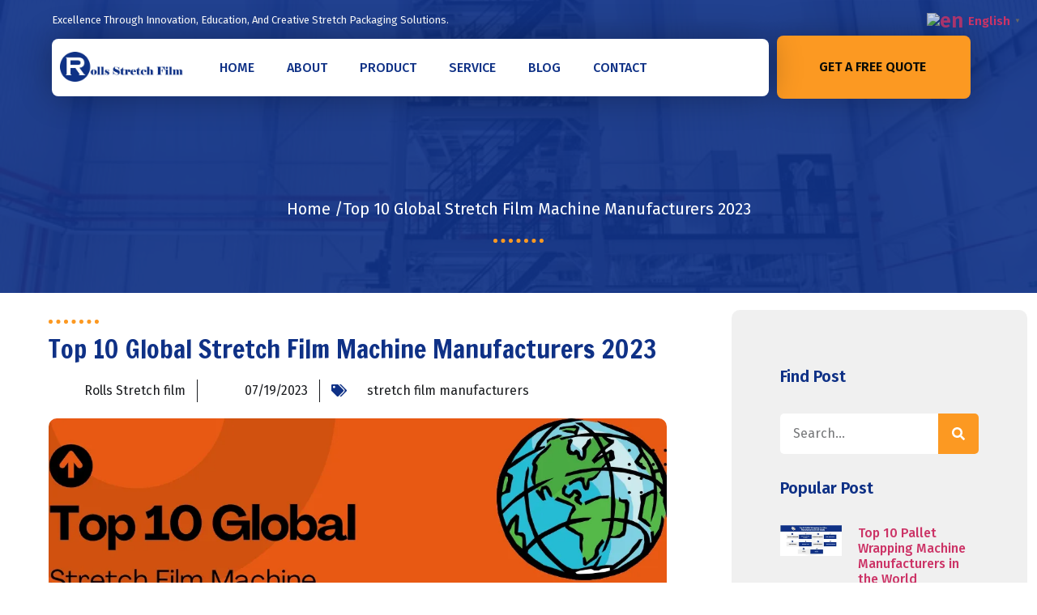

--- FILE ---
content_type: text/html; charset=UTF-8
request_url: https://stretchwrappingfilm.com/global-stretch-film-machine-manufacturers/
body_size: 33490
content:
<!doctype html>
<html lang="en-US">
<head>
	<meta charset="UTF-8">
		<meta name="viewport" content="width=device-width, initial-scale=1">
	<link rel="profile" href="https://gmpg.org/xfn/11">
	<title>Top 10 Global Stretch Film Machine Manufacturers 2023</title>
<meta name="dc.title" content="Top 10 Global Stretch Film Machine Manufacturers 2023" />
<meta name="dc.description" content="Explore the 2023 landscape of the packaging industry with our comprehensive guide on the top 10 global stretch film machine manufacturers. Discover their innovative technologies, market impact, and future trends." />
<meta name="dc.relation" content="https://stretchwrappingfilm.com/global-stretch-film-machine-manufacturers/" />
<meta name="dc.source" content="https://stretchwrappingfilm.com/" />
<meta name="dc.language" content="en_US" />
<meta name="description" content="Explore the 2023 landscape of the packaging industry with our comprehensive guide on the top 10 global stretch film machine manufacturers. Discover their innovative technologies, market impact, and future trends.">
<meta name="robots" content="index, follow">
<meta name="googlebot" content="index, follow, max-snippet:-1, max-image-preview:large, max-video-preview:-1">
<meta name="bingbot" content="index, follow, max-snippet:-1, max-image-preview:large, max-video-preview:-1">
<link rel="canonical" href="https://stretchwrappingfilm.com/global-stretch-film-machine-manufacturers/">
<meta property="og:url" content="https://stretchwrappingfilm.com/global-stretch-film-machine-manufacturers/">
<meta property="og:site_name" content="The Leading Stretch Film Manufacturer|Rolls Stretch Film">
<meta property="og:locale" content="en_US">
<meta property="og:type" content="article">
<meta property="article:author" content="">
<meta property="article:publisher" content="">
<meta property="article:section" content="stretch film manufacturers">
<meta property="og:title" content="Top 10 Global Stretch Film Machine Manufacturers 2023">
<meta property="og:description" content="Explore the 2023 landscape of the packaging industry with our comprehensive guide on the top 10 global stretch film machine manufacturers. Discover their innovative technologies, market impact, and future trends.">
<meta property="og:image" content="https://stretchwrappingfilm.com/wp-content/uploads/2023/07/Stretch-Film-Machine-Manufacturers-In-2023.jpg">
<meta property="og:image:secure_url" content="https://stretchwrappingfilm.com/wp-content/uploads/2023/07/Stretch-Film-Machine-Manufacturers-In-2023.jpg">
<meta property="og:image:width" content="1120">
<meta property="og:image:height" content="700">
<meta property="fb:pages" content="">
<meta property="fb:admins" content="">
<meta property="fb:app_id" content="">
<meta name="twitter:card" content="summary">
<meta name="twitter:site" content="">
<meta name="twitter:creator" content="">
<meta name="twitter:title" content="Top 10 Global Stretch Film Machine Manufacturers 2023">
<meta name="twitter:description" content="Explore the 2023 landscape of the packaging industry with our comprehensive guide on the top 10 global stretch film machine manufacturers. Discover their innovative technologies, market impact, and future trends.">
<meta name="twitter:image" content="https://stretchwrappingfilm.com/wp-content/uploads/2023/07/Stretch-Film-Machine-Manufacturers-In-2023-1024x640.jpg">
<link rel='dns-prefetch' href='//www.googletagmanager.com' />
<link rel="alternate" type="application/rss+xml" title="The Leading Stretch Film Manufacturer|Rolls Stretch Film &raquo; Feed" href="https://stretchwrappingfilm.com/feed/" />
<link rel="alternate" type="application/rss+xml" title="The Leading Stretch Film Manufacturer|Rolls Stretch Film &raquo; Comments Feed" href="https://stretchwrappingfilm.com/comments/feed/" />
<link rel="alternate" type="application/rss+xml" title="The Leading Stretch Film Manufacturer|Rolls Stretch Film &raquo; Top 10 Global Stretch Film Machine Manufacturers 2023 Comments Feed" href="https://stretchwrappingfilm.com/global-stretch-film-machine-manufacturers/feed/" />
<link rel='stylesheet' id='wp-block-library-css' href='https://stretchwrappingfilm.com/wp-includes/css/dist/block-library/style.min.css?ver=6.2.8' media='all' />
<style id='safe-svg-svg-icon-style-inline-css'>
.safe-svg-cover .safe-svg-inside{display:inline-block;max-width:100%}.safe-svg-cover svg{height:100%;max-height:100%;max-width:100%;width:100%}

</style>
<style id='wpseopress-local-business-style-inline-css'>
span.wp-block-wpseopress-local-business-field{margin-right:8px}

</style>
<link rel='stylesheet' id='classic-theme-styles-css' href='https://stretchwrappingfilm.com/wp-includes/css/classic-themes.min.css?ver=6.2.8' media='all' />
<style id='global-styles-inline-css'>
body{--wp--preset--color--black: #000000;--wp--preset--color--cyan-bluish-gray: #abb8c3;--wp--preset--color--white: #ffffff;--wp--preset--color--pale-pink: #f78da7;--wp--preset--color--vivid-red: #cf2e2e;--wp--preset--color--luminous-vivid-orange: #ff6900;--wp--preset--color--luminous-vivid-amber: #fcb900;--wp--preset--color--light-green-cyan: #7bdcb5;--wp--preset--color--vivid-green-cyan: #00d084;--wp--preset--color--pale-cyan-blue: #8ed1fc;--wp--preset--color--vivid-cyan-blue: #0693e3;--wp--preset--color--vivid-purple: #9b51e0;--wp--preset--gradient--vivid-cyan-blue-to-vivid-purple: linear-gradient(135deg,rgba(6,147,227,1) 0%,rgb(155,81,224) 100%);--wp--preset--gradient--light-green-cyan-to-vivid-green-cyan: linear-gradient(135deg,rgb(122,220,180) 0%,rgb(0,208,130) 100%);--wp--preset--gradient--luminous-vivid-amber-to-luminous-vivid-orange: linear-gradient(135deg,rgba(252,185,0,1) 0%,rgba(255,105,0,1) 100%);--wp--preset--gradient--luminous-vivid-orange-to-vivid-red: linear-gradient(135deg,rgba(255,105,0,1) 0%,rgb(207,46,46) 100%);--wp--preset--gradient--very-light-gray-to-cyan-bluish-gray: linear-gradient(135deg,rgb(238,238,238) 0%,rgb(169,184,195) 100%);--wp--preset--gradient--cool-to-warm-spectrum: linear-gradient(135deg,rgb(74,234,220) 0%,rgb(151,120,209) 20%,rgb(207,42,186) 40%,rgb(238,44,130) 60%,rgb(251,105,98) 80%,rgb(254,248,76) 100%);--wp--preset--gradient--blush-light-purple: linear-gradient(135deg,rgb(255,206,236) 0%,rgb(152,150,240) 100%);--wp--preset--gradient--blush-bordeaux: linear-gradient(135deg,rgb(254,205,165) 0%,rgb(254,45,45) 50%,rgb(107,0,62) 100%);--wp--preset--gradient--luminous-dusk: linear-gradient(135deg,rgb(255,203,112) 0%,rgb(199,81,192) 50%,rgb(65,88,208) 100%);--wp--preset--gradient--pale-ocean: linear-gradient(135deg,rgb(255,245,203) 0%,rgb(182,227,212) 50%,rgb(51,167,181) 100%);--wp--preset--gradient--electric-grass: linear-gradient(135deg,rgb(202,248,128) 0%,rgb(113,206,126) 100%);--wp--preset--gradient--midnight: linear-gradient(135deg,rgb(2,3,129) 0%,rgb(40,116,252) 100%);--wp--preset--duotone--dark-grayscale: url('#wp-duotone-dark-grayscale');--wp--preset--duotone--grayscale: url('#wp-duotone-grayscale');--wp--preset--duotone--purple-yellow: url('#wp-duotone-purple-yellow');--wp--preset--duotone--blue-red: url('#wp-duotone-blue-red');--wp--preset--duotone--midnight: url('#wp-duotone-midnight');--wp--preset--duotone--magenta-yellow: url('#wp-duotone-magenta-yellow');--wp--preset--duotone--purple-green: url('#wp-duotone-purple-green');--wp--preset--duotone--blue-orange: url('#wp-duotone-blue-orange');--wp--preset--font-size--small: 13px;--wp--preset--font-size--medium: 20px;--wp--preset--font-size--large: 36px;--wp--preset--font-size--x-large: 42px;--wp--preset--spacing--20: 0.44rem;--wp--preset--spacing--30: 0.67rem;--wp--preset--spacing--40: 1rem;--wp--preset--spacing--50: 1.5rem;--wp--preset--spacing--60: 2.25rem;--wp--preset--spacing--70: 3.38rem;--wp--preset--spacing--80: 5.06rem;--wp--preset--shadow--natural: 6px 6px 9px rgba(0, 0, 0, 0.2);--wp--preset--shadow--deep: 12px 12px 50px rgba(0, 0, 0, 0.4);--wp--preset--shadow--sharp: 6px 6px 0px rgba(0, 0, 0, 0.2);--wp--preset--shadow--outlined: 6px 6px 0px -3px rgba(255, 255, 255, 1), 6px 6px rgba(0, 0, 0, 1);--wp--preset--shadow--crisp: 6px 6px 0px rgba(0, 0, 0, 1);}:where(.is-layout-flex){gap: 0.5em;}body .is-layout-flow > .alignleft{float: left;margin-inline-start: 0;margin-inline-end: 2em;}body .is-layout-flow > .alignright{float: right;margin-inline-start: 2em;margin-inline-end: 0;}body .is-layout-flow > .aligncenter{margin-left: auto !important;margin-right: auto !important;}body .is-layout-constrained > .alignleft{float: left;margin-inline-start: 0;margin-inline-end: 2em;}body .is-layout-constrained > .alignright{float: right;margin-inline-start: 2em;margin-inline-end: 0;}body .is-layout-constrained > .aligncenter{margin-left: auto !important;margin-right: auto !important;}body .is-layout-constrained > :where(:not(.alignleft):not(.alignright):not(.alignfull)){max-width: var(--wp--style--global--content-size);margin-left: auto !important;margin-right: auto !important;}body .is-layout-constrained > .alignwide{max-width: var(--wp--style--global--wide-size);}body .is-layout-flex{display: flex;}body .is-layout-flex{flex-wrap: wrap;align-items: center;}body .is-layout-flex > *{margin: 0;}:where(.wp-block-columns.is-layout-flex){gap: 2em;}.has-black-color{color: var(--wp--preset--color--black) !important;}.has-cyan-bluish-gray-color{color: var(--wp--preset--color--cyan-bluish-gray) !important;}.has-white-color{color: var(--wp--preset--color--white) !important;}.has-pale-pink-color{color: var(--wp--preset--color--pale-pink) !important;}.has-vivid-red-color{color: var(--wp--preset--color--vivid-red) !important;}.has-luminous-vivid-orange-color{color: var(--wp--preset--color--luminous-vivid-orange) !important;}.has-luminous-vivid-amber-color{color: var(--wp--preset--color--luminous-vivid-amber) !important;}.has-light-green-cyan-color{color: var(--wp--preset--color--light-green-cyan) !important;}.has-vivid-green-cyan-color{color: var(--wp--preset--color--vivid-green-cyan) !important;}.has-pale-cyan-blue-color{color: var(--wp--preset--color--pale-cyan-blue) !important;}.has-vivid-cyan-blue-color{color: var(--wp--preset--color--vivid-cyan-blue) !important;}.has-vivid-purple-color{color: var(--wp--preset--color--vivid-purple) !important;}.has-black-background-color{background-color: var(--wp--preset--color--black) !important;}.has-cyan-bluish-gray-background-color{background-color: var(--wp--preset--color--cyan-bluish-gray) !important;}.has-white-background-color{background-color: var(--wp--preset--color--white) !important;}.has-pale-pink-background-color{background-color: var(--wp--preset--color--pale-pink) !important;}.has-vivid-red-background-color{background-color: var(--wp--preset--color--vivid-red) !important;}.has-luminous-vivid-orange-background-color{background-color: var(--wp--preset--color--luminous-vivid-orange) !important;}.has-luminous-vivid-amber-background-color{background-color: var(--wp--preset--color--luminous-vivid-amber) !important;}.has-light-green-cyan-background-color{background-color: var(--wp--preset--color--light-green-cyan) !important;}.has-vivid-green-cyan-background-color{background-color: var(--wp--preset--color--vivid-green-cyan) !important;}.has-pale-cyan-blue-background-color{background-color: var(--wp--preset--color--pale-cyan-blue) !important;}.has-vivid-cyan-blue-background-color{background-color: var(--wp--preset--color--vivid-cyan-blue) !important;}.has-vivid-purple-background-color{background-color: var(--wp--preset--color--vivid-purple) !important;}.has-black-border-color{border-color: var(--wp--preset--color--black) !important;}.has-cyan-bluish-gray-border-color{border-color: var(--wp--preset--color--cyan-bluish-gray) !important;}.has-white-border-color{border-color: var(--wp--preset--color--white) !important;}.has-pale-pink-border-color{border-color: var(--wp--preset--color--pale-pink) !important;}.has-vivid-red-border-color{border-color: var(--wp--preset--color--vivid-red) !important;}.has-luminous-vivid-orange-border-color{border-color: var(--wp--preset--color--luminous-vivid-orange) !important;}.has-luminous-vivid-amber-border-color{border-color: var(--wp--preset--color--luminous-vivid-amber) !important;}.has-light-green-cyan-border-color{border-color: var(--wp--preset--color--light-green-cyan) !important;}.has-vivid-green-cyan-border-color{border-color: var(--wp--preset--color--vivid-green-cyan) !important;}.has-pale-cyan-blue-border-color{border-color: var(--wp--preset--color--pale-cyan-blue) !important;}.has-vivid-cyan-blue-border-color{border-color: var(--wp--preset--color--vivid-cyan-blue) !important;}.has-vivid-purple-border-color{border-color: var(--wp--preset--color--vivid-purple) !important;}.has-vivid-cyan-blue-to-vivid-purple-gradient-background{background: var(--wp--preset--gradient--vivid-cyan-blue-to-vivid-purple) !important;}.has-light-green-cyan-to-vivid-green-cyan-gradient-background{background: var(--wp--preset--gradient--light-green-cyan-to-vivid-green-cyan) !important;}.has-luminous-vivid-amber-to-luminous-vivid-orange-gradient-background{background: var(--wp--preset--gradient--luminous-vivid-amber-to-luminous-vivid-orange) !important;}.has-luminous-vivid-orange-to-vivid-red-gradient-background{background: var(--wp--preset--gradient--luminous-vivid-orange-to-vivid-red) !important;}.has-very-light-gray-to-cyan-bluish-gray-gradient-background{background: var(--wp--preset--gradient--very-light-gray-to-cyan-bluish-gray) !important;}.has-cool-to-warm-spectrum-gradient-background{background: var(--wp--preset--gradient--cool-to-warm-spectrum) !important;}.has-blush-light-purple-gradient-background{background: var(--wp--preset--gradient--blush-light-purple) !important;}.has-blush-bordeaux-gradient-background{background: var(--wp--preset--gradient--blush-bordeaux) !important;}.has-luminous-dusk-gradient-background{background: var(--wp--preset--gradient--luminous-dusk) !important;}.has-pale-ocean-gradient-background{background: var(--wp--preset--gradient--pale-ocean) !important;}.has-electric-grass-gradient-background{background: var(--wp--preset--gradient--electric-grass) !important;}.has-midnight-gradient-background{background: var(--wp--preset--gradient--midnight) !important;}.has-small-font-size{font-size: var(--wp--preset--font-size--small) !important;}.has-medium-font-size{font-size: var(--wp--preset--font-size--medium) !important;}.has-large-font-size{font-size: var(--wp--preset--font-size--large) !important;}.has-x-large-font-size{font-size: var(--wp--preset--font-size--x-large) !important;}
.wp-block-navigation a:where(:not(.wp-element-button)){color: inherit;}
:where(.wp-block-columns.is-layout-flex){gap: 2em;}
.wp-block-pullquote{font-size: 1.5em;line-height: 1.6;}
</style>
<link rel='stylesheet' id='contact-form-7-css' href='https://stretchwrappingfilm.com/wp-content/plugins/contact-form-7/includes/css/styles.css?ver=5.7.5.1' media='all' />
<link rel='stylesheet' id='hello-elementor-css' href='https://stretchwrappingfilm.com/wp-content/themes/hello-elementor/style.min.css?ver=2.6.1' media='all' />
<link rel='stylesheet' id='hello-elementor-theme-style-css' href='https://stretchwrappingfilm.com/wp-content/themes/hello-elementor/theme.min.css?ver=2.6.1' media='all' />
<link rel='stylesheet' id='elementor-frontend-css' href='https://stretchwrappingfilm.com/wp-content/plugins/elementor/assets/css/frontend-lite.min.css?ver=3.12.1' media='all' />
<link rel='stylesheet' id='elementor-post-16-css' href='https://stretchwrappingfilm.com/wp-content/uploads/elementor/css/post-16.css?ver=1702393575' media='all' />
<link rel='stylesheet' id='swiper-css' href='https://stretchwrappingfilm.com/wp-content/plugins/elementor/assets/lib/swiper/css/swiper.min.css?ver=5.3.6' media='all' />
<link rel='stylesheet' id='elementor-pro-css' href='https://stretchwrappingfilm.com/wp-content/plugins/elementor-pro/assets/css/frontend-lite.min.css?ver=3.12.1' media='all' />
<link rel='stylesheet' id='uael-frontend-css' href='https://stretchwrappingfilm.com/wp-content/plugins/ultimate-elementor/assets/min-css/uael-frontend.min.css?ver=1.36.15' media='all' />
<link rel='stylesheet' id='elementor-post-7269-css' href='https://stretchwrappingfilm.com/wp-content/uploads/elementor/css/post-7269.css?ver=1702403806' media='all' />
<link rel='stylesheet' id='elementor-post-22-css' href='https://stretchwrappingfilm.com/wp-content/uploads/elementor/css/post-22.css?ver=1702393576' media='all' />
<link rel='stylesheet' id='elementor-post-26-css' href='https://stretchwrappingfilm.com/wp-content/uploads/elementor/css/post-26.css?ver=1702393576' media='all' />
<link rel='stylesheet' id='elementor-post-352-css' href='https://stretchwrappingfilm.com/wp-content/uploads/elementor/css/post-352.css?ver=1702393741' media='all' />
<link rel='stylesheet' id='google-fonts-1-css' href='https://fonts.googleapis.com/css?family=Fira+Sans%3A100%2C100italic%2C200%2C200italic%2C300%2C300italic%2C400%2C400italic%2C500%2C500italic%2C600%2C600italic%2C700%2C700italic%2C800%2C800italic%2C900%2C900italic%7CFrancois+One%3A100%2C100italic%2C200%2C200italic%2C300%2C300italic%2C400%2C400italic%2C500%2C500italic%2C600%2C600italic%2C700%2C700italic%2C800%2C800italic%2C900%2C900italic&#038;display=auto&#038;ver=6.2.8' media='all' />
<link rel="preconnect" href="https://fonts.gstatic.com/" crossorigin><script src='https://stretchwrappingfilm.com/wp-includes/js/jquery/jquery.min.js?ver=3.6.4' id='jquery-core-js'></script>
<script src='https://stretchwrappingfilm.com/wp-includes/js/jquery/jquery-migrate.min.js?ver=3.4.0' id='jquery-migrate-js'></script>
<script src='https://stretchwrappingfilm.com/wp-content/plugins/links-auto-replacer/public/js/lar-public.js?ver=2.0.0' id='links-auto-replacer-js'></script>

<!-- Google Analytics snippet added by Site Kit -->
<script src='https://www.googletagmanager.com/gtag/js?id=GT-5M8NRG5' id='google_gtagjs-js' async></script>
<script id='google_gtagjs-js-after'>
window.dataLayer = window.dataLayer || [];function gtag(){dataLayer.push(arguments);}
gtag("js", new Date());
gtag("set", "developer_id.dZTNiMT", true);
gtag("config", "GT-5M8NRG5");
</script>

<!-- End Google Analytics snippet added by Site Kit -->
<link rel="https://api.w.org/" href="https://stretchwrappingfilm.com/wp-json/" /><link rel="alternate" type="application/json" href="https://stretchwrappingfilm.com/wp-json/wp/v2/posts/7269" /><link rel="EditURI" type="application/rsd+xml" title="RSD" href="https://stretchwrappingfilm.com/xmlrpc.php?rsd" />
<link rel="wlwmanifest" type="application/wlwmanifest+xml" href="https://stretchwrappingfilm.com/wp-includes/wlwmanifest.xml" />
<meta name="generator" content="WordPress 6.2.8" />
<link rel='shortlink' href='https://stretchwrappingfilm.com/?p=7269' />
<link rel="alternate" type="application/json+oembed" href="https://stretchwrappingfilm.com/wp-json/oembed/1.0/embed?url=https%3A%2F%2Fstretchwrappingfilm.com%2Fglobal-stretch-film-machine-manufacturers%2F" />
<link rel="alternate" type="text/xml+oembed" href="https://stretchwrappingfilm.com/wp-json/oembed/1.0/embed?url=https%3A%2F%2Fstretchwrappingfilm.com%2Fglobal-stretch-film-machine-manufacturers%2F&#038;format=xml" />
<meta name="generator" content="Site Kit by Google 1.103.0" /><!-- Google tag (gtag.js) -->
<script async src="https://www.googletagmanager.com/gtag/js?id=AW-11012668692"></script>
<script>
  window.dataLayer = window.dataLayer || [];
  function gtag(){dataLayer.push(arguments);}
  gtag('js', new Date());

  gtag('config', 'AW-11012668692',{'allow_enhanced_conversions':true});
</script>

<script>
window.addEventListener("load", function(){
    document.querySelectorAll('[href*="mailto:"]').forEach(function(e){
        e.addEventListener('click', function(){
            gtag('event', 'conversion', {'send_to': 'AW-11012668692/maayCN-WhosYEJT6n4Mp'});
            });
        });
});
</script>

<script>
var enhanced_conversion_data;
window.addEventListener("load", function(){
    document.querySelectorAll('[type*="submit"]').forEach(function(e){
        e.addEventListener('click', function(){
            var email = document.querySelector('[id="form-field-email"]').value;
            var phone = document.querySelector('[id="form-field-field_597460b"]').value;
            var subject = document.querySelector('[id="form-field-field_cc73589"]').value;
                
            var mailformat = /^\w+([\.-]?\w+)@\w+([\.-]?\w+)(\.\w{2,3})+$/;
            if (email != "" && phone != "" && subject !="" && email.match(mailformat)){
                enhanced_conversion_data = {
      			   "email": email
   			    }
                gtag('event', 'conversion', {'send_to': 'AW-11012668692/1ARzCOKWhosYEJT6n4Mp'});
                };
            });
        });
});
</script><style> .lar_social_share_icon{
 				margin: 2px;
 				}</style>
<script>window.LOSiteId = '5162bf35';</script><script async defer src='https://tools.luckyorange.com/core/lo.js'></script><meta name="generator" content="Elementor 3.12.1; features: e_dom_optimization, e_optimized_assets_loading, e_optimized_css_loading, e_font_icon_svg, a11y_improvements, additional_custom_breakpoints; settings: css_print_method-external, google_font-enabled, font_display-auto">
<link rel="icon" href="https://stretchwrappingfilm.com/wp-content/uploads/2023/06/cropped-Main-Logo2-32x32.png" sizes="32x32" />
<link rel="icon" href="https://stretchwrappingfilm.com/wp-content/uploads/2023/06/cropped-Main-Logo2-192x192.png" sizes="192x192" />
<link rel="apple-touch-icon" href="https://stretchwrappingfilm.com/wp-content/uploads/2023/06/cropped-Main-Logo2-180x180.png" />
<meta name="msapplication-TileImage" content="https://stretchwrappingfilm.com/wp-content/uploads/2023/06/cropped-Main-Logo2-270x270.png" />
		<style id="wp-custom-css">
			

/** Start Block Kit CSS: 136-3-fc37602abad173a9d9d95d89bbe6bb80 **/

.envato-block__preview{overflow: visible !important;}

/** End Block Kit CSS: 136-3-fc37602abad173a9d9d95d89bbe6bb80 **/

		</style>
		</head>
<body class="post-template-default single single-post postid-7269 single-format-standard elementor-default elementor-kit-16 elementor-page elementor-page-7269 elementor-page-352">

<svg xmlns="http://www.w3.org/2000/svg" viewBox="0 0 0 0" width="0" height="0" focusable="false" role="none" style="visibility: hidden; position: absolute; left: -9999px; overflow: hidden;" ><defs><filter id="wp-duotone-dark-grayscale"><feColorMatrix color-interpolation-filters="sRGB" type="matrix" values=" .299 .587 .114 0 0 .299 .587 .114 0 0 .299 .587 .114 0 0 .299 .587 .114 0 0 " /><feComponentTransfer color-interpolation-filters="sRGB" ><feFuncR type="table" tableValues="0 0.49803921568627" /><feFuncG type="table" tableValues="0 0.49803921568627" /><feFuncB type="table" tableValues="0 0.49803921568627" /><feFuncA type="table" tableValues="1 1" /></feComponentTransfer><feComposite in2="SourceGraphic" operator="in" /></filter></defs></svg><svg xmlns="http://www.w3.org/2000/svg" viewBox="0 0 0 0" width="0" height="0" focusable="false" role="none" style="visibility: hidden; position: absolute; left: -9999px; overflow: hidden;" ><defs><filter id="wp-duotone-grayscale"><feColorMatrix color-interpolation-filters="sRGB" type="matrix" values=" .299 .587 .114 0 0 .299 .587 .114 0 0 .299 .587 .114 0 0 .299 .587 .114 0 0 " /><feComponentTransfer color-interpolation-filters="sRGB" ><feFuncR type="table" tableValues="0 1" /><feFuncG type="table" tableValues="0 1" /><feFuncB type="table" tableValues="0 1" /><feFuncA type="table" tableValues="1 1" /></feComponentTransfer><feComposite in2="SourceGraphic" operator="in" /></filter></defs></svg><svg xmlns="http://www.w3.org/2000/svg" viewBox="0 0 0 0" width="0" height="0" focusable="false" role="none" style="visibility: hidden; position: absolute; left: -9999px; overflow: hidden;" ><defs><filter id="wp-duotone-purple-yellow"><feColorMatrix color-interpolation-filters="sRGB" type="matrix" values=" .299 .587 .114 0 0 .299 .587 .114 0 0 .299 .587 .114 0 0 .299 .587 .114 0 0 " /><feComponentTransfer color-interpolation-filters="sRGB" ><feFuncR type="table" tableValues="0.54901960784314 0.98823529411765" /><feFuncG type="table" tableValues="0 1" /><feFuncB type="table" tableValues="0.71764705882353 0.25490196078431" /><feFuncA type="table" tableValues="1 1" /></feComponentTransfer><feComposite in2="SourceGraphic" operator="in" /></filter></defs></svg><svg xmlns="http://www.w3.org/2000/svg" viewBox="0 0 0 0" width="0" height="0" focusable="false" role="none" style="visibility: hidden; position: absolute; left: -9999px; overflow: hidden;" ><defs><filter id="wp-duotone-blue-red"><feColorMatrix color-interpolation-filters="sRGB" type="matrix" values=" .299 .587 .114 0 0 .299 .587 .114 0 0 .299 .587 .114 0 0 .299 .587 .114 0 0 " /><feComponentTransfer color-interpolation-filters="sRGB" ><feFuncR type="table" tableValues="0 1" /><feFuncG type="table" tableValues="0 0.27843137254902" /><feFuncB type="table" tableValues="0.5921568627451 0.27843137254902" /><feFuncA type="table" tableValues="1 1" /></feComponentTransfer><feComposite in2="SourceGraphic" operator="in" /></filter></defs></svg><svg xmlns="http://www.w3.org/2000/svg" viewBox="0 0 0 0" width="0" height="0" focusable="false" role="none" style="visibility: hidden; position: absolute; left: -9999px; overflow: hidden;" ><defs><filter id="wp-duotone-midnight"><feColorMatrix color-interpolation-filters="sRGB" type="matrix" values=" .299 .587 .114 0 0 .299 .587 .114 0 0 .299 .587 .114 0 0 .299 .587 .114 0 0 " /><feComponentTransfer color-interpolation-filters="sRGB" ><feFuncR type="table" tableValues="0 0" /><feFuncG type="table" tableValues="0 0.64705882352941" /><feFuncB type="table" tableValues="0 1" /><feFuncA type="table" tableValues="1 1" /></feComponentTransfer><feComposite in2="SourceGraphic" operator="in" /></filter></defs></svg><svg xmlns="http://www.w3.org/2000/svg" viewBox="0 0 0 0" width="0" height="0" focusable="false" role="none" style="visibility: hidden; position: absolute; left: -9999px; overflow: hidden;" ><defs><filter id="wp-duotone-magenta-yellow"><feColorMatrix color-interpolation-filters="sRGB" type="matrix" values=" .299 .587 .114 0 0 .299 .587 .114 0 0 .299 .587 .114 0 0 .299 .587 .114 0 0 " /><feComponentTransfer color-interpolation-filters="sRGB" ><feFuncR type="table" tableValues="0.78039215686275 1" /><feFuncG type="table" tableValues="0 0.94901960784314" /><feFuncB type="table" tableValues="0.35294117647059 0.47058823529412" /><feFuncA type="table" tableValues="1 1" /></feComponentTransfer><feComposite in2="SourceGraphic" operator="in" /></filter></defs></svg><svg xmlns="http://www.w3.org/2000/svg" viewBox="0 0 0 0" width="0" height="0" focusable="false" role="none" style="visibility: hidden; position: absolute; left: -9999px; overflow: hidden;" ><defs><filter id="wp-duotone-purple-green"><feColorMatrix color-interpolation-filters="sRGB" type="matrix" values=" .299 .587 .114 0 0 .299 .587 .114 0 0 .299 .587 .114 0 0 .299 .587 .114 0 0 " /><feComponentTransfer color-interpolation-filters="sRGB" ><feFuncR type="table" tableValues="0.65098039215686 0.40392156862745" /><feFuncG type="table" tableValues="0 1" /><feFuncB type="table" tableValues="0.44705882352941 0.4" /><feFuncA type="table" tableValues="1 1" /></feComponentTransfer><feComposite in2="SourceGraphic" operator="in" /></filter></defs></svg><svg xmlns="http://www.w3.org/2000/svg" viewBox="0 0 0 0" width="0" height="0" focusable="false" role="none" style="visibility: hidden; position: absolute; left: -9999px; overflow: hidden;" ><defs><filter id="wp-duotone-blue-orange"><feColorMatrix color-interpolation-filters="sRGB" type="matrix" values=" .299 .587 .114 0 0 .299 .587 .114 0 0 .299 .587 .114 0 0 .299 .587 .114 0 0 " /><feComponentTransfer color-interpolation-filters="sRGB" ><feFuncR type="table" tableValues="0.098039215686275 1" /><feFuncG type="table" tableValues="0 0.66274509803922" /><feFuncB type="table" tableValues="0.84705882352941 0.41960784313725" /><feFuncA type="table" tableValues="1 1" /></feComponentTransfer><feComposite in2="SourceGraphic" operator="in" /></filter></defs></svg>
<a class="skip-link screen-reader-text" href="#content">
	Skip to content</a>

		<div data-elementor-type="header" data-elementor-id="22" class="elementor elementor-22 elementor-location-header">
								<section class="elementor-section elementor-top-section elementor-element elementor-element-6763c21f elementor-section-content-middle elementor-section-full_width elementor-section-height-default elementor-section-height-default elementor-invisible" data-id="6763c21f" data-element_type="section" data-settings="{&quot;background_background&quot;:&quot;classic&quot;,&quot;animation&quot;:&quot;fadeInDown&quot;}">
						<div class="elementor-container elementor-column-gap-default">
					<div class="elementor-column elementor-col-100 elementor-top-column elementor-element elementor-element-1c26d6ba" data-id="1c26d6ba" data-element_type="column" data-settings="{&quot;background_background&quot;:&quot;classic&quot;}">
			<div class="elementor-widget-wrap elementor-element-populated">
								<div class="elementor-element elementor-element-3657866f elementor-widget__width-auto elementor-widget elementor-widget-heading" data-id="3657866f" data-element_type="widget" data-widget_type="heading.default">
				<div class="elementor-widget-container">
			<style>/*! elementor - v3.12.1 - 02-04-2023 */
.elementor-heading-title{padding:0;margin:0;line-height:1}.elementor-widget-heading .elementor-heading-title[class*=elementor-size-]>a{color:inherit;font-size:inherit;line-height:inherit}.elementor-widget-heading .elementor-heading-title.elementor-size-small{font-size:15px}.elementor-widget-heading .elementor-heading-title.elementor-size-medium{font-size:19px}.elementor-widget-heading .elementor-heading-title.elementor-size-large{font-size:29px}.elementor-widget-heading .elementor-heading-title.elementor-size-xl{font-size:39px}.elementor-widget-heading .elementor-heading-title.elementor-size-xxl{font-size:59px}</style><h3 class="elementor-heading-title elementor-size-default">Excellence through innovation, education, and creative stretch packaging solutions.</h3>		</div>
				</div>
					</div>
		</div>
							</div>
		</section>
				<section class="elementor-section elementor-top-section elementor-element elementor-element-75c6871f elementor-section-full_width elementor-section-content-middle elementor-section-height-default elementor-section-height-default" data-id="75c6871f" data-element_type="section">
						<div class="elementor-container elementor-column-gap-default">
					<div class="elementor-column elementor-col-50 elementor-top-column elementor-element elementor-element-1d6086e0" data-id="1d6086e0" data-element_type="column">
			<div class="elementor-widget-wrap elementor-element-populated">
								<header class="elementor-section elementor-inner-section elementor-element elementor-element-1545bb48 elementor-section-full_width elementor-section-content-middle elementor-section-height-default elementor-section-height-default elementor-invisible" data-id="1545bb48" data-element_type="section" data-settings="{&quot;background_background&quot;:&quot;classic&quot;,&quot;animation&quot;:&quot;fadeIn&quot;}">
						<div class="elementor-container elementor-column-gap-default">
					<div class="elementor-column elementor-col-50 elementor-inner-column elementor-element elementor-element-34f51afd" data-id="34f51afd" data-element_type="column">
			<div class="elementor-widget-wrap elementor-element-populated">
								<div class="elementor-element elementor-element-36cdde7 elementor-widget elementor-widget-image" data-id="36cdde7" data-element_type="widget" data-widget_type="image.default">
				<div class="elementor-widget-container">
			<style>/*! elementor - v3.12.1 - 02-04-2023 */
.elementor-widget-image{text-align:center}.elementor-widget-image a{display:inline-block}.elementor-widget-image a img[src$=".svg"]{width:48px}.elementor-widget-image img{vertical-align:middle;display:inline-block}</style>													<a href="/">
							<img width="1846" height="438" src="https://stretchwrappingfilm.com/wp-content/uploads/2022/10/Main-Logo2.png" class="attachment-full size-full wp-image-1435" alt="rolls stretch film logo" loading="lazy" srcset="https://stretchwrappingfilm.com/wp-content/uploads/2022/10/Main-Logo2.png 1846w, https://stretchwrappingfilm.com/wp-content/uploads/2022/10/Main-Logo2-300x71.png 300w, https://stretchwrappingfilm.com/wp-content/uploads/2022/10/Main-Logo2-1024x243.png 1024w, https://stretchwrappingfilm.com/wp-content/uploads/2022/10/Main-Logo2-768x182.png 768w, https://stretchwrappingfilm.com/wp-content/uploads/2022/10/Main-Logo2-1536x364.png 1536w" sizes="(max-width: 1846px) 100vw, 1846px" />								</a>
															</div>
				</div>
					</div>
		</div>
				<div class="elementor-column elementor-col-50 elementor-inner-column elementor-element elementor-element-77d77e7f" data-id="77d77e7f" data-element_type="column">
			<div class="elementor-widget-wrap elementor-element-populated">
								<div class="elementor-element elementor-element-5701054f elementor-nav-menu__align-right elementor-nav-menu--dropdown-none elementor-widget__width-auto elementor-hidden-phone elementor-widget elementor-widget-nav-menu" data-id="5701054f" data-element_type="widget" data-settings="{&quot;submenu_icon&quot;:{&quot;value&quot;:&quot;&lt;svg class=\&quot;fa-svg-chevron-down e-font-icon-svg e-fas-chevron-down\&quot; viewBox=\&quot;0 0 448 512\&quot; xmlns=\&quot;http:\/\/www.w3.org\/2000\/svg\&quot;&gt;&lt;path d=\&quot;M207.029 381.476L12.686 187.132c-9.373-9.373-9.373-24.569 0-33.941l22.667-22.667c9.357-9.357 24.522-9.375 33.901-.04L224 284.505l154.745-154.021c9.379-9.335 24.544-9.317 33.901.04l22.667 22.667c9.373 9.373 9.373 24.569 0 33.941L240.971 381.476c-9.373 9.372-24.569 9.372-33.942 0z\&quot;&gt;&lt;\/path&gt;&lt;\/svg&gt;&quot;,&quot;library&quot;:&quot;fa-solid&quot;},&quot;layout&quot;:&quot;horizontal&quot;}" data-widget_type="nav-menu.default">
				<div class="elementor-widget-container">
			<link rel="stylesheet" href="https://stretchwrappingfilm.com/wp-content/plugins/elementor-pro/assets/css/widget-nav-menu.min.css">			<nav class="elementor-nav-menu--main elementor-nav-menu__container elementor-nav-menu--layout-horizontal e--pointer-none">
				<ul id="menu-1-5701054f" class="elementor-nav-menu"><li class="menu-item menu-item-type-post_type menu-item-object-page menu-item-home menu-item-97"><a href="https://stretchwrappingfilm.com/" class="elementor-item">HOME</a></li>
<li class="menu-item menu-item-type-post_type menu-item-object-page menu-item-124"><a href="https://stretchwrappingfilm.com/about/" class="elementor-item">About</a></li>
<li class="menu-item menu-item-type-custom menu-item-object-custom menu-item-has-children menu-item-1303"><a class="elementor-item">Product</a>
<ul class="sub-menu elementor-nav-menu--dropdown">
	<li class="menu-item menu-item-type-post_type menu-item-object-page menu-item-123"><a href="https://stretchwrappingfilm.com/stretch-film/" class="elementor-sub-item">Stretch Film</a></li>
	<li class="menu-item menu-item-type-post_type menu-item-object-page menu-item-3700"><a href="https://stretchwrappingfilm.com/biodegradable-stretch-film/" class="elementor-sub-item">Biodegradable stretch film</a></li>
	<li class="menu-item menu-item-type-post_type menu-item-object-page menu-item-7838"><a href="https://stretchwrappingfilm.com/stretch-hood-film/" class="elementor-sub-item">Stretch Hood Film</a></li>
	<li class="menu-item menu-item-type-post_type menu-item-object-page menu-item-337"><a href="https://stretchwrappingfilm.com/machine-stretch-film/" class="elementor-sub-item">Machine Stretch Film</a></li>
	<li class="menu-item menu-item-type-post_type menu-item-object-page menu-item-336"><a href="https://stretchwrappingfilm.com/hand-stretch-film/" class="elementor-sub-item">Hand Stretch Film</a></li>
	<li class="menu-item menu-item-type-post_type menu-item-object-page menu-item-335"><a href="https://stretchwrappingfilm.com/color-stretch-film/" class="elementor-sub-item">Color Stretch Film</a></li>
	<li class="menu-item menu-item-type-post_type menu-item-object-page menu-item-640"><a href="https://stretchwrappingfilm.com/mini-stretch-film/" class="elementor-sub-item">Mini Stretch Film</a></li>
	<li class="menu-item menu-item-type-post_type menu-item-object-page menu-item-580"><a href="https://stretchwrappingfilm.com/bundling-stretch-film/" class="elementor-sub-item">Bundling stretch Film</a></li>
	<li class="menu-item menu-item-type-post_type menu-item-object-page menu-item-554"><a href="https://stretchwrappingfilm.com/printed-stretch-film/" class="elementor-sub-item">Printed Stretch Film</a></li>
	<li class="menu-item menu-item-type-post_type menu-item-object-page menu-item-626"><a href="https://stretchwrappingfilm.com/pre-stretch-film/" class="elementor-sub-item">Pre-Stretch Film</a></li>
	<li class="menu-item menu-item-type-post_type menu-item-object-page menu-item-599"><a href="https://stretchwrappingfilm.com/electrical-wire-film/" class="elementor-sub-item">Electrical Wire Film</a></li>
	<li class="menu-item menu-item-type-post_type menu-item-object-page menu-item-614"><a href="https://stretchwrappingfilm.com/stretch-film-jumbo-roll/" class="elementor-sub-item">Stretch Film Jumbo Roll</a></li>
	<li class="menu-item menu-item-type-post_type menu-item-object-page menu-item-660"><a href="https://stretchwrappingfilm.com/plastic-pallet-cover/" class="elementor-sub-item">Plastic Pallet Cover</a></li>
</ul>
</li>
<li class="menu-item menu-item-type-post_type menu-item-object-page menu-item-has-children menu-item-125"><a href="https://stretchwrappingfilm.com/service/" class="elementor-item">Service</a>
<ul class="sub-menu elementor-nav-menu--dropdown">
	<li class="menu-item menu-item-type-post_type menu-item-object-page menu-item-817"><a href="https://stretchwrappingfilm.com/after-sales-service/" class="elementor-sub-item">After-Sales Service</a></li>
	<li class="menu-item menu-item-type-post_type menu-item-object-page menu-item-816"><a href="https://stretchwrappingfilm.com/free-samples/" class="elementor-sub-item">Free Samples</a></li>
	<li class="menu-item menu-item-type-post_type menu-item-object-page menu-item-818"><a href="https://stretchwrappingfilm.com/our-competences/" class="elementor-sub-item">Our Competences</a></li>
	<li class="menu-item menu-item-type-post_type menu-item-object-page menu-item-815"><a href="https://stretchwrappingfilm.com/faqs/" class="elementor-sub-item">FAQs</a></li>
</ul>
</li>
<li class="menu-item menu-item-type-post_type menu-item-object-page menu-item-334"><a href="https://stretchwrappingfilm.com/blog/" class="elementor-item">Blog</a></li>
<li class="menu-item menu-item-type-post_type menu-item-object-page menu-item-126"><a href="https://stretchwrappingfilm.com/contact/" class="elementor-item">Contact</a></li>
</ul>			</nav>
						<nav class="elementor-nav-menu--dropdown elementor-nav-menu__container" aria-hidden="true">
				<ul id="menu-2-5701054f" class="elementor-nav-menu"><li class="menu-item menu-item-type-post_type menu-item-object-page menu-item-home menu-item-97"><a href="https://stretchwrappingfilm.com/" class="elementor-item" tabindex="-1">HOME</a></li>
<li class="menu-item menu-item-type-post_type menu-item-object-page menu-item-124"><a href="https://stretchwrappingfilm.com/about/" class="elementor-item" tabindex="-1">About</a></li>
<li class="menu-item menu-item-type-custom menu-item-object-custom menu-item-has-children menu-item-1303"><a class="elementor-item" tabindex="-1">Product</a>
<ul class="sub-menu elementor-nav-menu--dropdown">
	<li class="menu-item menu-item-type-post_type menu-item-object-page menu-item-123"><a href="https://stretchwrappingfilm.com/stretch-film/" class="elementor-sub-item" tabindex="-1">Stretch Film</a></li>
	<li class="menu-item menu-item-type-post_type menu-item-object-page menu-item-3700"><a href="https://stretchwrappingfilm.com/biodegradable-stretch-film/" class="elementor-sub-item" tabindex="-1">Biodegradable stretch film</a></li>
	<li class="menu-item menu-item-type-post_type menu-item-object-page menu-item-7838"><a href="https://stretchwrappingfilm.com/stretch-hood-film/" class="elementor-sub-item" tabindex="-1">Stretch Hood Film</a></li>
	<li class="menu-item menu-item-type-post_type menu-item-object-page menu-item-337"><a href="https://stretchwrappingfilm.com/machine-stretch-film/" class="elementor-sub-item" tabindex="-1">Machine Stretch Film</a></li>
	<li class="menu-item menu-item-type-post_type menu-item-object-page menu-item-336"><a href="https://stretchwrappingfilm.com/hand-stretch-film/" class="elementor-sub-item" tabindex="-1">Hand Stretch Film</a></li>
	<li class="menu-item menu-item-type-post_type menu-item-object-page menu-item-335"><a href="https://stretchwrappingfilm.com/color-stretch-film/" class="elementor-sub-item" tabindex="-1">Color Stretch Film</a></li>
	<li class="menu-item menu-item-type-post_type menu-item-object-page menu-item-640"><a href="https://stretchwrappingfilm.com/mini-stretch-film/" class="elementor-sub-item" tabindex="-1">Mini Stretch Film</a></li>
	<li class="menu-item menu-item-type-post_type menu-item-object-page menu-item-580"><a href="https://stretchwrappingfilm.com/bundling-stretch-film/" class="elementor-sub-item" tabindex="-1">Bundling stretch Film</a></li>
	<li class="menu-item menu-item-type-post_type menu-item-object-page menu-item-554"><a href="https://stretchwrappingfilm.com/printed-stretch-film/" class="elementor-sub-item" tabindex="-1">Printed Stretch Film</a></li>
	<li class="menu-item menu-item-type-post_type menu-item-object-page menu-item-626"><a href="https://stretchwrappingfilm.com/pre-stretch-film/" class="elementor-sub-item" tabindex="-1">Pre-Stretch Film</a></li>
	<li class="menu-item menu-item-type-post_type menu-item-object-page menu-item-599"><a href="https://stretchwrappingfilm.com/electrical-wire-film/" class="elementor-sub-item" tabindex="-1">Electrical Wire Film</a></li>
	<li class="menu-item menu-item-type-post_type menu-item-object-page menu-item-614"><a href="https://stretchwrappingfilm.com/stretch-film-jumbo-roll/" class="elementor-sub-item" tabindex="-1">Stretch Film Jumbo Roll</a></li>
	<li class="menu-item menu-item-type-post_type menu-item-object-page menu-item-660"><a href="https://stretchwrappingfilm.com/plastic-pallet-cover/" class="elementor-sub-item" tabindex="-1">Plastic Pallet Cover</a></li>
</ul>
</li>
<li class="menu-item menu-item-type-post_type menu-item-object-page menu-item-has-children menu-item-125"><a href="https://stretchwrappingfilm.com/service/" class="elementor-item" tabindex="-1">Service</a>
<ul class="sub-menu elementor-nav-menu--dropdown">
	<li class="menu-item menu-item-type-post_type menu-item-object-page menu-item-817"><a href="https://stretchwrappingfilm.com/after-sales-service/" class="elementor-sub-item" tabindex="-1">After-Sales Service</a></li>
	<li class="menu-item menu-item-type-post_type menu-item-object-page menu-item-816"><a href="https://stretchwrappingfilm.com/free-samples/" class="elementor-sub-item" tabindex="-1">Free Samples</a></li>
	<li class="menu-item menu-item-type-post_type menu-item-object-page menu-item-818"><a href="https://stretchwrappingfilm.com/our-competences/" class="elementor-sub-item" tabindex="-1">Our Competences</a></li>
	<li class="menu-item menu-item-type-post_type menu-item-object-page menu-item-815"><a href="https://stretchwrappingfilm.com/faqs/" class="elementor-sub-item" tabindex="-1">FAQs</a></li>
</ul>
</li>
<li class="menu-item menu-item-type-post_type menu-item-object-page menu-item-334"><a href="https://stretchwrappingfilm.com/blog/" class="elementor-item" tabindex="-1">Blog</a></li>
<li class="menu-item menu-item-type-post_type menu-item-object-page menu-item-126"><a href="https://stretchwrappingfilm.com/contact/" class="elementor-item" tabindex="-1">Contact</a></li>
</ul>			</nav>
				</div>
				</div>
				<div class="elementor-element elementor-element-6ca81dbf elementor-widget__width-auto elementor-view-default elementor-widget elementor-widget-icon" data-id="6ca81dbf" data-element_type="widget" data-widget_type="icon.default">
				<div class="elementor-widget-container">
					<div class="elementor-icon-wrapper">
			<a class="elementor-icon" href="#elementor-action%3Aaction%3Dpopup%3Aopen%26settings%3DeyJpZCI6IjE5MzYiLCJ0b2dnbGUiOmZhbHNlfQ%3D%3D">
			<i aria-hidden="true" class="icon icon-burger-menu"></i>			</a>
		</div>
				</div>
				</div>
					</div>
		</div>
							</div>
		</header>
					</div>
		</div>
				<div class="elementor-column elementor-col-50 elementor-top-column elementor-element elementor-element-2f5bc0f9 elementor-invisible" data-id="2f5bc0f9" data-element_type="column" data-settings="{&quot;background_background&quot;:&quot;classic&quot;,&quot;animation&quot;:&quot;fadeInRight&quot;,&quot;animation_delay&quot;:150}">
			<div class="elementor-widget-wrap elementor-element-populated">
								<div class="elementor-element elementor-element-ad78d94 elementor-widget elementor-widget-button" data-id="ad78d94" data-element_type="widget" data-widget_type="button.default">
				<div class="elementor-widget-container">
					<div class="elementor-button-wrapper">
			<a href="#elementor-action%3Aaction%3Dpopup%3Aopen%26settings%3DeyJpZCI6IjY1NzAiLCJ0b2dnbGUiOmZhbHNlfQ%3D%3D" class="elementor-button-link elementor-button elementor-size-sm elementor-animation-float" role="button">
						<span class="elementor-button-content-wrapper">
						<span class="elementor-button-text">Get A Free Quote</span>
		</span>
					</a>
		</div>
				</div>
				</div>
					</div>
		</div>
							</div>
		</section>
						</div>
				<div data-elementor-type="single-post" data-elementor-id="352" class="elementor elementor-352 elementor-location-single post-7269 post type-post status-publish format-standard has-post-thumbnail hentry category-stretch-film-manufacturers">
								<section class="elementor-section elementor-top-section elementor-element elementor-element-4c8eced5 elementor-section-full_width elementor-section-height-default elementor-section-height-default" data-id="4c8eced5" data-element_type="section" data-settings="{&quot;background_background&quot;:&quot;classic&quot;}">
							<div class="elementor-background-overlay"></div>
							<div class="elementor-container elementor-column-gap-default">
					<div class="elementor-column elementor-col-100 elementor-top-column elementor-element elementor-element-43646380" data-id="43646380" data-element_type="column">
			<div class="elementor-widget-wrap elementor-element-populated">
								<div class="elementor-element elementor-element-1b41db99 elementor-widget elementor-widget-heading" data-id="1b41db99" data-element_type="widget" data-widget_type="heading.default">
				<div class="elementor-widget-container">
			<p class="elementor-heading-title elementor-size-default">Home /Top 10 Global Stretch Film Machine Manufacturers 2023</p>		</div>
				</div>
				<div class="elementor-element elementor-element-1a7d7bb9 elementor-widget-divider--view-line elementor-widget elementor-widget-divider" data-id="1a7d7bb9" data-element_type="widget" data-widget_type="divider.default">
				<div class="elementor-widget-container">
			<style>/*! elementor - v3.12.1 - 02-04-2023 */
.elementor-widget-divider{--divider-border-style:none;--divider-border-width:1px;--divider-color:#0c0d0e;--divider-icon-size:20px;--divider-element-spacing:10px;--divider-pattern-height:24px;--divider-pattern-size:20px;--divider-pattern-url:none;--divider-pattern-repeat:repeat-x}.elementor-widget-divider .elementor-divider{display:flex}.elementor-widget-divider .elementor-divider__text{font-size:15px;line-height:1;max-width:95%}.elementor-widget-divider .elementor-divider__element{margin:0 var(--divider-element-spacing);flex-shrink:0}.elementor-widget-divider .elementor-icon{font-size:var(--divider-icon-size)}.elementor-widget-divider .elementor-divider-separator{display:flex;margin:0;direction:ltr}.elementor-widget-divider--view-line_icon .elementor-divider-separator,.elementor-widget-divider--view-line_text .elementor-divider-separator{align-items:center}.elementor-widget-divider--view-line_icon .elementor-divider-separator:after,.elementor-widget-divider--view-line_icon .elementor-divider-separator:before,.elementor-widget-divider--view-line_text .elementor-divider-separator:after,.elementor-widget-divider--view-line_text .elementor-divider-separator:before{display:block;content:"";border-bottom:0;flex-grow:1;border-top:var(--divider-border-width) var(--divider-border-style) var(--divider-color)}.elementor-widget-divider--element-align-left .elementor-divider .elementor-divider-separator>.elementor-divider__svg:first-of-type{flex-grow:0;flex-shrink:100}.elementor-widget-divider--element-align-left .elementor-divider-separator:before{content:none}.elementor-widget-divider--element-align-left .elementor-divider__element{margin-left:0}.elementor-widget-divider--element-align-right .elementor-divider .elementor-divider-separator>.elementor-divider__svg:last-of-type{flex-grow:0;flex-shrink:100}.elementor-widget-divider--element-align-right .elementor-divider-separator:after{content:none}.elementor-widget-divider--element-align-right .elementor-divider__element{margin-right:0}.elementor-widget-divider:not(.elementor-widget-divider--view-line_text):not(.elementor-widget-divider--view-line_icon) .elementor-divider-separator{border-top:var(--divider-border-width) var(--divider-border-style) var(--divider-color)}.elementor-widget-divider--separator-type-pattern{--divider-border-style:none}.elementor-widget-divider--separator-type-pattern.elementor-widget-divider--view-line .elementor-divider-separator,.elementor-widget-divider--separator-type-pattern:not(.elementor-widget-divider--view-line) .elementor-divider-separator:after,.elementor-widget-divider--separator-type-pattern:not(.elementor-widget-divider--view-line) .elementor-divider-separator:before,.elementor-widget-divider--separator-type-pattern:not([class*=elementor-widget-divider--view]) .elementor-divider-separator{width:100%;min-height:var(--divider-pattern-height);-webkit-mask-size:var(--divider-pattern-size) 100%;mask-size:var(--divider-pattern-size) 100%;-webkit-mask-repeat:var(--divider-pattern-repeat);mask-repeat:var(--divider-pattern-repeat);background-color:var(--divider-color);-webkit-mask-image:var(--divider-pattern-url);mask-image:var(--divider-pattern-url)}.elementor-widget-divider--no-spacing{--divider-pattern-size:auto}.elementor-widget-divider--bg-round{--divider-pattern-repeat:round}.rtl .elementor-widget-divider .elementor-divider__text{direction:rtl}.e-con-inner>.elementor-widget-divider,.e-con>.elementor-widget-divider{width:var(--container-widget-width,100%);--flex-grow:var(--container-widget-flex-grow)}</style>		<div class="elementor-divider">
			<span class="elementor-divider-separator">
						</span>
		</div>
				</div>
				</div>
				<div class="elementor-element elementor-element-1803d932 elementor-widget elementor-widget-spacer" data-id="1803d932" data-element_type="widget" data-widget_type="spacer.default">
				<div class="elementor-widget-container">
			<style>/*! elementor - v3.12.1 - 02-04-2023 */
.elementor-column .elementor-spacer-inner{height:var(--spacer-size)}.e-con{--container-widget-width:100%}.e-con-inner>.elementor-widget-spacer,.e-con>.elementor-widget-spacer{width:var(--container-widget-width,var(--spacer-size));--align-self:var(--container-widget-align-self,initial);--flex-shrink:0}.e-con-inner>.elementor-widget-spacer>.elementor-widget-container,.e-con-inner>.elementor-widget-spacer>.elementor-widget-container>.elementor-spacer,.e-con>.elementor-widget-spacer>.elementor-widget-container,.e-con>.elementor-widget-spacer>.elementor-widget-container>.elementor-spacer{height:100%}.e-con-inner>.elementor-widget-spacer>.elementor-widget-container>.elementor-spacer>.elementor-spacer-inner,.e-con>.elementor-widget-spacer>.elementor-widget-container>.elementor-spacer>.elementor-spacer-inner{height:var(--container-widget-height,var(--spacer-size))}</style>		<div class="elementor-spacer">
			<div class="elementor-spacer-inner"></div>
		</div>
				</div>
				</div>
					</div>
		</div>
							</div>
		</section>
				<section class="elementor-section elementor-top-section elementor-element elementor-element-46d865ae elementor-section-content-top custom-ele-section-css elementor-section-boxed elementor-section-height-default elementor-section-height-default" data-id="46d865ae" data-element_type="section">
						<div class="elementor-container elementor-column-gap-default">
					<div class="elementor-column elementor-col-50 elementor-top-column elementor-element elementor-element-86c3ffb" data-id="86c3ffb" data-element_type="column">
			<div class="elementor-widget-wrap elementor-element-populated">
								<div class="elementor-element elementor-element-e51f393 elementor-widget-divider--view-line elementor-widget elementor-widget-divider" data-id="e51f393" data-element_type="widget" data-widget_type="divider.default">
				<div class="elementor-widget-container">
					<div class="elementor-divider">
			<span class="elementor-divider-separator">
						</span>
		</div>
				</div>
				</div>
				<div class="elementor-element elementor-element-95973be elementor-widget elementor-widget-theme-post-title elementor-page-title elementor-widget-heading" data-id="95973be" data-element_type="widget" data-widget_type="theme-post-title.default">
				<div class="elementor-widget-container">
			<h1 class="elementor-heading-title elementor-size-default">Top 10 Global Stretch Film Machine Manufacturers 2023</h1>		</div>
				</div>
				<div class="elementor-element elementor-element-ae25afb elementor-mobile-align-center elementor-widget elementor-widget-post-info" data-id="ae25afb" data-element_type="widget" data-widget_type="post-info.default">
				<div class="elementor-widget-container">
			<link rel="stylesheet" href="https://stretchwrappingfilm.com/wp-content/plugins/elementor/assets/css/widget-icon-list.min.css"><link rel="stylesheet" href="https://stretchwrappingfilm.com/wp-content/plugins/elementor-pro/assets/css/widget-theme-elements.min.css">		<ul class="elementor-inline-items elementor-icon-list-items elementor-post-info">
								<li class="elementor-icon-list-item elementor-repeater-item-f81df93 elementor-inline-item" itemprop="author">
										<span class="elementor-icon-list-icon">
								<i aria-hidden="true" class="icon icon-user-2"></i>							</span>
									<span class="elementor-icon-list-text elementor-post-info__item elementor-post-info__item--type-author">
										Rolls Stretch film					</span>
								</li>
				<li class="elementor-icon-list-item elementor-repeater-item-8da55d1 elementor-inline-item" itemprop="datePublished">
										<span class="elementor-icon-list-icon">
								<i aria-hidden="true" class="icon icon-calendar-full"></i>							</span>
									<span class="elementor-icon-list-text elementor-post-info__item elementor-post-info__item--type-date">
										07/19/2023					</span>
								</li>
				<li class="elementor-icon-list-item elementor-repeater-item-af9f400 elementor-inline-item" itemprop="about">
										<span class="elementor-icon-list-icon">
								<svg aria-hidden="true" class="e-font-icon-svg e-fas-tags" viewBox="0 0 640 512" xmlns="http://www.w3.org/2000/svg"><path d="M497.941 225.941L286.059 14.059A48 48 0 0 0 252.118 0H48C21.49 0 0 21.49 0 48v204.118a48 48 0 0 0 14.059 33.941l211.882 211.882c18.744 18.745 49.136 18.746 67.882 0l204.118-204.118c18.745-18.745 18.745-49.137 0-67.882zM112 160c-26.51 0-48-21.49-48-48s21.49-48 48-48 48 21.49 48 48-21.49 48-48 48zm513.941 133.823L421.823 497.941c-18.745 18.745-49.137 18.745-67.882 0l-.36-.36L527.64 323.522c16.999-16.999 26.36-39.6 26.36-63.64s-9.362-46.641-26.36-63.64L331.397 0h48.721a48 48 0 0 1 33.941 14.059l211.882 211.882c18.745 18.745 18.745 49.137 0 67.882z"></path></svg>							</span>
									<span class="elementor-icon-list-text elementor-post-info__item elementor-post-info__item--type-terms">
										<span class="elementor-post-info__terms-list">
				<span class="elementor-post-info__terms-list-item">stretch film manufacturers</span>				</span>
					</span>
								</li>
				</ul>
				</div>
				</div>
				<div class="elementor-element elementor-element-ac6bcd2 elementor-widget elementor-widget-theme-post-featured-image elementor-widget-image" data-id="ac6bcd2" data-element_type="widget" data-widget_type="theme-post-featured-image.default">
				<div class="elementor-widget-container">
															<img width="1120" height="700" src="https://stretchwrappingfilm.com/wp-content/uploads/2023/07/Stretch-Film-Machine-Manufacturers-In-2023.jpg" class="attachment-full size-full wp-image-7277" alt="" loading="lazy" srcset="https://stretchwrappingfilm.com/wp-content/uploads/2023/07/Stretch-Film-Machine-Manufacturers-In-2023.jpg 1120w, https://stretchwrappingfilm.com/wp-content/uploads/2023/07/Stretch-Film-Machine-Manufacturers-In-2023-300x188.jpg 300w, https://stretchwrappingfilm.com/wp-content/uploads/2023/07/Stretch-Film-Machine-Manufacturers-In-2023-1024x640.jpg 1024w, https://stretchwrappingfilm.com/wp-content/uploads/2023/07/Stretch-Film-Machine-Manufacturers-In-2023-768x480.jpg 768w" sizes="(max-width: 1120px) 100vw, 1120px" />															</div>
				</div>
				<div class="elementor-element elementor-element-040e2c0 elementor-toc--minimized-on-tablet elementor-widget elementor-widget-table-of-contents" data-id="040e2c0" data-element_type="widget" data-settings="{&quot;headings_by_tags&quot;:[&quot;h2&quot;,&quot;h3&quot;],&quot;marker_view&quot;:&quot;numbers&quot;,&quot;minimize_box&quot;:&quot;yes&quot;,&quot;minimized_on&quot;:&quot;tablet&quot;,&quot;hierarchical_view&quot;:&quot;yes&quot;,&quot;min_height&quot;:{&quot;unit&quot;:&quot;px&quot;,&quot;size&quot;:&quot;&quot;,&quot;sizes&quot;:[]},&quot;min_height_tablet&quot;:{&quot;unit&quot;:&quot;px&quot;,&quot;size&quot;:&quot;&quot;,&quot;sizes&quot;:[]},&quot;min_height_mobile&quot;:{&quot;unit&quot;:&quot;px&quot;,&quot;size&quot;:&quot;&quot;,&quot;sizes&quot;:[]}}" data-widget_type="table-of-contents.default">
				<div class="elementor-widget-container">
			<style>/*! elementor-pro - v3.12.1 - 02-04-2023 */
.elementor-widget-table-of-contents .elementor-toc__header-title{color:var(--header-color)}.elementor-widget-table-of-contents.elementor-toc--collapsed .elementor-toc__toggle-button--collapse,.elementor-widget-table-of-contents:not(.elementor-toc--collapsed) .elementor-toc__toggle-button--expand{display:none}.elementor-widget-table-of-contents .elementor-widget-container{min-height:var(--box-min-height);border:var(--box-border-width,1px) solid var(--box-border-color,#9da5ae);border-radius:var(--box-border-radius,3px);background-color:var(--box-background-color);transition:min-height .4s;overflow:hidden}.elementor-toc__header{display:flex;align-items:center;justify-content:space-between;padding:var(--box-padding,20px);background-color:var(--header-background-color);border-bottom:var(--separator-width,1px) solid var(--box-border-color,#9da5ae)}.elementor-toc__header-title{font-size:18px;margin:0;color:var(--header-color)}.elementor-toc__toggle-button{cursor:pointer;display:inline-flex}.elementor-toc__toggle-button i{color:var(--toggle-button-color)}.elementor-toc__toggle-button svg{height:1em;width:1em;fill:var(--toggle-button-color)}.elementor-toc__spinner-container{text-align:center}.elementor-toc__spinner{font-size:2em}.elementor-toc__spinner.e-font-icon-svg{height:1em;width:1em}.elementor-toc__body{padding:var(--box-padding,20px);max-height:var(--toc-body-max-height);overflow-y:auto}.elementor-toc__body::-webkit-scrollbar{width:7px}.elementor-toc__body::-webkit-scrollbar-thumb{background-color:#babfc5;border-radius:10px}.elementor-toc__list-wrapper{list-style:none;padding:0}.elementor-toc__list-item{margin-bottom:.5em}.elementor-toc__list-item.elementor-item-active{font-weight:700}.elementor-toc__list-item .elementor-toc__list-wrapper{margin-top:.5em;margin-left:var(--nested-list-indent,1em)}.elementor-toc__list-item-text:hover{color:var(--item-text-hover-color);-webkit-text-decoration:var(--item-text-hover-decoration);text-decoration:var(--item-text-hover-decoration)}.elementor-toc__list-item-text.elementor-item-active{color:var(--item-text-active-color);-webkit-text-decoration:var(--item-text-active-decoration);text-decoration:var(--item-text-active-decoration)}.elementor-toc__list-item-text-wrapper{display:flex;align-items:center}.elementor-toc__list-item-text-wrapper:before,.elementor-toc__list-item-text-wrapper i{margin-right:8px;color:var(--marker-color)}.elementor-toc__list-item-text-wrapper svg{margin-right:8px;fill:var(--marker-color);height:var(--marker-size,.5em);width:var(--marker-size,.5em)}.elementor-toc__list-item-text-wrapper i{font-size:var(--marker-size,.5em)}.elementor-toc__list-item-text-wrapper:before{font-size:var(--marker-size,1em)}.elementor-toc--content-ellipsis .elementor-toc__list-item-text{white-space:nowrap;overflow:hidden;text-overflow:ellipsis}.elementor-toc__list-items--collapsible>.elementor-toc__list-wrapper>.elementor-toc__list-item>.elementor-toc__list-wrapper{display:none}.elementor-toc__heading-anchor{position:absolute}.elementor-toc__body .elementor-toc__list-item-text{color:var(--item-text-color);-webkit-text-decoration:var(--item-text-decoration);text-decoration:var(--item-text-decoration)}.elementor-toc__body .elementor-toc__list-item-text:hover{color:var(--item-text-hover-color);-webkit-text-decoration:var(--item-text-hover-decoration);text-decoration:var(--item-text-hover-decoration)}.elementor-toc__body .elementor-toc__list-item-text.elementor-item-active{color:var(--item-text-active-color);-webkit-text-decoration:var(--item-text-active-decoration);text-decoration:var(--item-text-active-decoration)}ol.elementor-toc__list-wrapper{counter-reset:item}ol.elementor-toc__list-wrapper .elementor-toc__list-item{counter-increment:item}ol.elementor-toc__list-wrapper .elementor-toc__list-item-text-wrapper:before{content:counters(item,".") ". "}</style>		<div class="elementor-toc__header">
			<h3 class="elementor-toc__header-title">
				Table of Content			</h3>
							<div class="elementor-toc__toggle-button elementor-toc__toggle-button--expand"><svg class="e-font-icon-svg e-fas-chevron-down" viewBox="0 0 448 512" xmlns="http://www.w3.org/2000/svg"><path d="M207.029 381.476L12.686 187.132c-9.373-9.373-9.373-24.569 0-33.941l22.667-22.667c9.357-9.357 24.522-9.375 33.901-.04L224 284.505l154.745-154.021c9.379-9.335 24.544-9.317 33.901.04l22.667 22.667c9.373 9.373 9.373 24.569 0 33.941L240.971 381.476c-9.373 9.372-24.569 9.372-33.942 0z"></path></svg></div>
				<div class="elementor-toc__toggle-button elementor-toc__toggle-button--collapse"><svg class="e-font-icon-svg e-fas-chevron-up" viewBox="0 0 448 512" xmlns="http://www.w3.org/2000/svg"><path d="M240.971 130.524l194.343 194.343c9.373 9.373 9.373 24.569 0 33.941l-22.667 22.667c-9.357 9.357-24.522 9.375-33.901.04L224 227.495 69.255 381.516c-9.379 9.335-24.544 9.317-33.901-.04l-22.667-22.667c-9.373-9.373-9.373-24.569 0-33.941L207.03 130.525c9.372-9.373 24.568-9.373 33.941-.001z"></path></svg></div>
					</div>
		<div class="elementor-toc__body">
			<div class="elementor-toc__spinner-container">
				<svg class="elementor-toc__spinner eicon-animation-spin e-font-icon-svg e-eicon-loading" aria-hidden="true" viewBox="0 0 1000 1000" xmlns="http://www.w3.org/2000/svg"><path d="M500 975V858C696 858 858 696 858 500S696 142 500 142 142 304 142 500H25C25 237 238 25 500 25S975 237 975 500 763 975 500 975Z"></path></svg>			</div>
		</div>
				</div>
				</div>
				<div class="elementor-element elementor-element-72c27fb elementor-widget elementor-widget-theme-post-content" data-id="72c27fb" data-element_type="widget" data-widget_type="theme-post-content.default">
				<div class="elementor-widget-container">
					<div data-elementor-type="wp-post" data-elementor-id="7269" class="elementor elementor-7269">
							<div class="elementor-element elementor-element-0fbd66c e-con-boxed e-con" data-id="0fbd66c" data-element_type="container" data-settings="{&quot;content_width&quot;:&quot;boxed&quot;}">
					<div class="e-con-inner">
				<div class="elementor-element elementor-element-d1fcb62 elementor-widget elementor-widget-text-editor" data-id="d1fcb62" data-element_type="widget" data-widget_type="text-editor.default">
				<div class="elementor-widget-container">
			<style>/*! elementor - v3.12.1 - 02-04-2023 */
.elementor-widget-text-editor.elementor-drop-cap-view-stacked .elementor-drop-cap{background-color:#69727d;color:#fff}.elementor-widget-text-editor.elementor-drop-cap-view-framed .elementor-drop-cap{color:#69727d;border:3px solid;background-color:transparent}.elementor-widget-text-editor:not(.elementor-drop-cap-view-default) .elementor-drop-cap{margin-top:8px}.elementor-widget-text-editor:not(.elementor-drop-cap-view-default) .elementor-drop-cap-letter{width:1em;height:1em}.elementor-widget-text-editor .elementor-drop-cap{float:left;text-align:center;line-height:1;font-size:50px}.elementor-widget-text-editor .elementor-drop-cap-letter{display:inline-block}</style>				<h2><span style="color: #ff6600;"><b>I.Introduction</b></span></h2><h3><b>Brief Overview of the Stretch Film Machine Industry</b></h3><p><span style="font-weight: 400;">In today&#8217;s fast-paced world, the packaging industry plays a pivotal role in ensuring goods are protected and delivered efficiently. A key player in this sector is the stretch film machine industry. These machines are designed to wrap products in stretch film, providing stability during transportation and protecting against dust, moisture, and damage.</span></p><h3><b>Importance of Choosing the Right Manufacturer</b></h3><p><span style="font-weight: 400;">But how do you ensure your stretch film machine can withstand the rigors of your operations? The answer lies in choosing the right manufacturer. The quality of your stretch film machine directly impacts the efficiency of your packaging process and the safety of your products.</span></p><div class="group w-full text-gray-800 dark:text-gray-100 border-b border-black/10 dark:border-gray-900/50 bg-gray-50 dark:bg-[#444654]"><div class="flex p-4 gap-4 text-base md:gap-6 md:max-w-2xl lg:max-w-[38rem] xl:max-w-3xl md:py-6 lg:px-0 m-auto"><div class="relative flex w-[calc(100%-50px)] flex-col gap-1 md:gap-3 lg:w-[calc(100%-115px)]"><div class="flex flex-grow flex-col gap-3"><div class="min-h-[20px] flex items-start overflow-x-auto whitespace-pre-wrap break-words flex-col gap-4"><div class="markdown prose w-full break-words dark:prose-invert light"><table><thead><tr><th>Importance</th><th>Reason</th></tr></thead><tbody><tr><td>✔️Quality Assurance</td><td>A reputable manufacturer adheres to stringent quality control measures, ensuring that their stretch film machines are reliable and durable. This results in fewer breakdowns and disruptions in your packaging process.</td></tr><tr><td>💡Innovation</td><td>Top manufacturers are at the forefront of technological advancements. They incorporate innovative features into their machines, enhancing efficiency, and productivity. This can lead to cost savings and a competitive edge in your operations.</td></tr><tr><td>📞Customer Support</td><td>The right manufacturer provides excellent customer service, offering technical support and prompt responses to queries. This is crucial for addressing any issues quickly and minimizing downtime.</td></tr><tr><td>🌳Sustainability</td><td>Many leading manufacturers prioritize sustainability, producing machines that are energy-efficient and use eco-friendly materials. This not only reduces environmental impact but can also meet the increasing demand for green practices in the industry.</td></tr><tr><td>🔧Customization</td><td>The best manufacturers understand that each business has unique needs. They offer customization options for their stretch film machines, allowing you to tailor the machine to your specific requirements.</td></tr><tr><td>🛠️After-Sales Service</td><td>Post-purchase support, including maintenance and repair services, is a key aspect of choosing a manufacturer. It ensures the longevity of your machine and optimizes its performance over time.</td></tr></tbody></table><p><b>Purpose of the Blog Post</b></p></div></div></div></div></div></div><p><span style="font-weight: 400;">So, how do you navigate the sea of manufacturers to find the one that suits your needs? That&#8217;s where this blog post comes in. We&#8217;ve done the legwork for you and compiled a list of the top 10 global stretch film machine manufacturers. Our aim is to provide you with a comprehensive guide to help you make an informed decision. Stay tuned as we delve into the details of each manufacturer, their innovations, and their standing in the industry.</span></p><h2><span style="color: #ff6600;"><b>I</b></span><span style="color: #ff6600;"><b>I</b></span><span style="color: #ff6600;"><b>.</b></span><span style="color: #ff6600;"><b>The Importance of Stretch Film Machines in Packaging</b></span></h2><p><img decoding="async" class="alignnone size-full wp-image-7322" src="http://stretchwrappingfilm.com/wp-content/uploads/2023/07/maxresdefault.jpg" alt="" width="1000" height="610" srcset="https://stretchwrappingfilm.com/wp-content/uploads/2023/07/maxresdefault.jpg 1000w, https://stretchwrappingfilm.com/wp-content/uploads/2023/07/maxresdefault-300x183.jpg 300w, https://stretchwrappingfilm.com/wp-content/uploads/2023/07/maxresdefault-768x468.jpg 768w" sizes="(max-width: 1000px) 100vw, 1000px" /></p><h3><b>What are Stretch Film Machines and Their Uses?</b></h3><p><span style="font-weight: 400;">Ever wondered how your goods stay secure and intact during transit? The hero behind the scenes is the stretch film machine. These machines wrap a stretchable plastic film around items, ensuring they are tightly bound and less likely to get damaged. This process not only protects the products but also improves efficiency in handling and storage.</span></p><h3><b>The Role of Stretch Film Machines in Various Industries</b></h3><p><span style="font-weight: 400;">But is the use of stretch film machines limited to one industry? Absolutely not. From the food and beverage sector to the pharmaceutical industry, and from furniture to electronics, stretch film machines play a crucial role in a multitude of sectors. They ensure that products reach consumers in the best possible condition, maintaining the reputation of businesses and contributing to customer satisfaction. So, whether you&#8217;re shipping a pallet of soft drinks or a fragile piece of artwork, a reliable stretch film machine is a must-have in your packaging arsenal.</span></p><h2><span style="color: #ff6600;"><b>I</b></span><span style="color: #ff6600;"><b>II</b></span><span style="color: #ff6600;"><b>.</b></span><span style="color: #ff6600;"><b>Criteria for Selecting Top Manufacturers</b></span></h2><p><span style="font-weight: 400;">How do you determine which manufacturers truly stand out in the stretch film machine industry? It&#8217;s not just about who has been around the longest or who has the biggest name. We&#8217;ve considered several key factors to compile our list of the top manufacturers.</span></p><p><span style="font-weight: 400;">Firstly, innovation is crucial. The best manufacturers are those that continually evolve their products to meet changing market demands and technological advancements. They&#8217;re the ones pushing boundaries and setting new standards in the industry.</span></p><p><span style="font-weight: 400;">Secondly, we&#8217;ve considered sustainability. In an era where environmental impact is a significant concern, manufacturers that prioritize eco-friendly practices stand out. This could be through energy-efficient machines, recyclable materials, or waste reduction strategies.</span></p><p><span style="font-weight: 400;">Market share is another important factor. A high market share often indicates that a manufacturer is doing something right, whether it&#8217;s producing high-quality machines, offering excellent customer service, or providing good value for money.</span></p><p><span style="font-weight: 400;">Finally, we&#8217;ve looked at customer reviews. There&#8217;s no better way to gauge a manufacturer&#8217;s performance than by hearing from those who have used their products. Positive reviews are a testament to a manufacturer&#8217;s commitment to quality and customer satisfaction.</span></p><p><span style="font-weight: 400;">By considering these factors, we aim to provide a balanced and comprehensive view of the top players in the stretch film machine industry.</span></p><p><img decoding="async" loading="lazy" class="alignnone size-full wp-image-7321" src="http://stretchwrappingfilm.com/wp-content/uploads/2023/07/R-11.jpg" alt="" width="1000" height="580" srcset="https://stretchwrappingfilm.com/wp-content/uploads/2023/07/R-11.jpg 1000w, https://stretchwrappingfilm.com/wp-content/uploads/2023/07/R-11-300x174.jpg 300w, https://stretchwrappingfilm.com/wp-content/uploads/2023/07/R-11-768x445.jpg 768w" sizes="(max-width: 1000px) 100vw, 1000px" /></p><h2><span style="color: #ff6600;"><b>IV</b><b>.</b>Top 10 Global Stretch Film Machine Manufacturers</span></h2><p>In the global stretch film machine industry, several manufacturers stand out due to their commitment to quality, innovation, and customer satisfaction. These top 10 manufacturers &#8211; Inteplast Group, Manuli Stretch, Sigma Plastics Group, Scientex, Berry Global, AEP Industries, Intertape Polymer Group, Smurfit Kappa Group, Novolex Holdings, and Du Pont Teijin Films &#8211; have made significant contributions to the industry. They offer a wide range of products and services, from high-quality stretch film machines to excellent customer service and after-sales support. Their commitment to sustainability and technological advancement sets them apart in the industry. Whether you&#8217;re looking for a reliable stretch film machine or innovative packaging solutions, these manufacturers are worth considering.</p><h3><span style="color: #ff6600;"><b>1.Inteplast Group</b></span></h3><p><span style="font-weight: 400;">Inteplast Group is a North American manufacturer that has been serving hundreds of industries for over a quarter of a century. They pride themselves on sustaining the livelihoods of thousands of professionals across the continent. As a one-stop supplier, they promise high-quality plastic solutions that not only meet but exceed customer expectations.</span></p><h4><strong>Company Image:</strong></h4><p><img decoding="async" loading="lazy" class="alignnone size-full wp-image-7309" src="http://stretchwrappingfilm.com/wp-content/uploads/2023/07/inteplast-1.png" alt="" width="1000" height="438" srcset="https://stretchwrappingfilm.com/wp-content/uploads/2023/07/inteplast-1.png 1000w, https://stretchwrappingfilm.com/wp-content/uploads/2023/07/inteplast-1-300x131.png 300w, https://stretchwrappingfilm.com/wp-content/uploads/2023/07/inteplast-1-768x336.png 768w" sizes="(max-width: 1000px) 100vw, 1000px" /></p><h4><b>Notable Achievements and Innovations</b></h4><p><span style="font-weight: 400;">Inteplast Group is recognized as the largest supplier of BOPP film in North America, demonstrating their significant presence in the industry. They have developed a vast collection of high-performance building materials, showcasing their commitment to innovation and quality.</span></p><h4><b>Customer Reviews and Market Reputation</b></h4><p><span style="font-weight: 400;">Unfortunately, specific customer reviews for Inteplast Group were not readily available at the time of this research. However, their long-standing presence in the industry and their claim of exceeding customer expectations suggest a positive market reputation.</span></p><table><tbody><tr><td><b>Information</b></td><td><b>Value</b></td></tr><tr><td><span style="font-weight: 400;">Website</span></td><td><a href="https://www.inteplast.com/" target="_blank" rel="noopener"><span style="font-weight: 400;">https://www.inteplast.com/</span></a></td></tr><tr><td><span style="font-weight: 400;">Type of Business</span></td><td><span style="font-weight: 400;">Manufacturer</span></td></tr><tr><td><span style="font-weight: 400;">Location (Headquarters)</span></td><td><span style="font-weight: 400;">North America</span></td></tr><tr><td><span style="font-weight: 400;">Year Established</span></td><td><span style="font-weight: 400;">Over 25 years ago (reference year: 1998)</span></td></tr><tr><td><span style="font-weight: 400;">Main Markets</span></td><td><span style="font-weight: 400;">North America</span></td></tr></tbody></table><h4><strong>Product Image:</strong></h4><p><img decoding="async" loading="lazy" class="alignnone size-full wp-image-7308" src="http://stretchwrappingfilm.com/wp-content/uploads/2023/07/inteplast-2.png" alt="" width="1000" height="604" srcset="https://stretchwrappingfilm.com/wp-content/uploads/2023/07/inteplast-2.png 1000w, https://stretchwrappingfilm.com/wp-content/uploads/2023/07/inteplast-2-300x181.png 300w, https://stretchwrappingfilm.com/wp-content/uploads/2023/07/inteplast-2-768x464.png 768w" sizes="(max-width: 1000px) 100vw, 1000px" /></p><h3><span style="color: #ff6600;"><b>2.Manuli Stretch</b></span></h3><p><span style="font-weight: 400;">Unfortunately, specific information about Manuli Stretch&#8217;s history, achievements, and customer reviews were not readily available at the time of this research. However, Manuli Stretch is known as a significant player in the stretch film industry.</span></p><p><span style="font-weight: 400;">For the most accurate and detailed information, I recommend visiting the company&#8217;s official website or contacting them directly. Here is some general information based on industry knowledge.</span></p><h4><strong>Company Image:</strong></h4><p><img decoding="async" loading="lazy" class="alignnone size-full wp-image-7296" src="http://stretchwrappingfilm.com/wp-content/uploads/2023/07/manupackaging-1.png" alt="" width="1000" height="241" srcset="https://stretchwrappingfilm.com/wp-content/uploads/2023/07/manupackaging-1.png 1000w, https://stretchwrappingfilm.com/wp-content/uploads/2023/07/manupackaging-1-300x72.png 300w, https://stretchwrappingfilm.com/wp-content/uploads/2023/07/manupackaging-1-768x185.png 768w" sizes="(max-width: 1000px) 100vw, 1000px" /></p><h4><b>Brief History and Background</b></h4><p><span style="font-weight: 400;">Manuli Stretch is a well-known name in the stretch film industry. While the exact details of their history are not available, they have been operating for several years and have made a significant impact in the sector.</span></p><h4><b>Notable Achievements and Innovations</b></h4><p><span style="font-weight: 400;">Manuli Stretch is recognized for their contributions to the stretch film industry. While specific achievements and innovations are not listed, their reputation suggests a commitment to quality and innovation.</span></p><h4><b>Customer Reviews and Market Reputation</b></h4><p><span style="font-weight: 400;">Specific customer reviews for Manuli Stretch were not available at the time of this research. However, their standing in the industry suggests a positive market reputation.</span></p><table><tbody><tr><td><b>Information</b></td><td><b>Value</b></td></tr><tr><td><span style="font-weight: 400;">Website</span></td><td><a href="https://www.manupackaging.com/" target="_blank" rel="noopener"><span style="font-weight: 400;">https://www.manupackaging.com/</span></a></td></tr><tr><td><span style="font-weight: 400;">Type of Business</span></td><td><span style="font-weight: 400;">Manufacturer</span></td></tr></tbody></table><h4><strong>Product Image:</strong></h4><p><img decoding="async" loading="lazy" class="alignnone size-full wp-image-7295" src="http://stretchwrappingfilm.com/wp-content/uploads/2023/07/manupackaging-2.png" alt="" width="1000" height="408" srcset="https://stretchwrappingfilm.com/wp-content/uploads/2023/07/manupackaging-2.png 1000w, https://stretchwrappingfilm.com/wp-content/uploads/2023/07/manupackaging-2-300x122.png 300w, https://stretchwrappingfilm.com/wp-content/uploads/2023/07/manupackaging-2-768x313.png 768w" sizes="(max-width: 1000px) 100vw, 1000px" /></p><h3><span style="color: #ff6600;"><b>3.Sigma Plastics Group</b></span></h3><p><span style="font-weight: 400;">Unfortunately, specific information about Sigma Plastics Group&#8217;s history, achievements, and customer reviews were not readily available at the time of this research. However, Sigma Plastics Group is known as a significant player in the stretch film industry.</span></p><p><span style="font-weight: 400;">For the most accurate and detailed information, I recommend visiting the company&#8217;s official website or contacting them directly. Here is some general information based on industry knowledge:</span></p><h4><strong>Company Image:</strong></h4><p><img decoding="async" loading="lazy" class="alignnone size-full wp-image-7294" src="http://stretchwrappingfilm.com/wp-content/uploads/2023/07/sigmaplasticsgroup-1.png" alt="" width="1000" height="375" srcset="https://stretchwrappingfilm.com/wp-content/uploads/2023/07/sigmaplasticsgroup-1.png 1000w, https://stretchwrappingfilm.com/wp-content/uploads/2023/07/sigmaplasticsgroup-1-300x113.png 300w, https://stretchwrappingfilm.com/wp-content/uploads/2023/07/sigmaplasticsgroup-1-768x288.png 768w" sizes="(max-width: 1000px) 100vw, 1000px" /></p><h4><b>Brief History and Background</b></h4><p><span style="font-weight: 400;">Sigma Plastics Group is a well-known name in the stretch film industry. While the exact details of their history are not available, they have been operating for several years and have made a significant impact in the sector.</span></p><h4><b>Notable Achievements and Innovations</b></h4><p><span style="font-weight: 400;">Sigma Plastics Group is recognized for their contributions to the stretch film industry. While specific achievements and innovations are not listed, their reputation suggests a commitment to quality and innovation.</span></p><h4><b>Customer Reviews and Market Reputation</b></h4><p><span style="font-weight: 400;">Specific customer reviews for Sigma Plastics Group were not available at the time of this research. However, their standing in the industry suggests a positive market reputation.</span></p><table><tbody><tr><td><b>Information</b></td><td><b>Value</b></td></tr><tr><td><span style="font-weight: 400;">Website</span></td><td><a href="https://www.sigmaplasticsgroup.com/" target="_blank" rel="noopener"><span style="font-weight: 400;">https://www.sigmaplasticsgroup.com/</span></a></td></tr><tr><td><span style="font-weight: 400;">Type of Business</span></td><td><span style="font-weight: 400;">Manufacturer</span></td></tr></tbody></table><h4><strong>Product Image:</strong></h4><p><img decoding="async" loading="lazy" class="alignnone size-full wp-image-7293" src="http://stretchwrappingfilm.com/wp-content/uploads/2023/07/sigmaplasticsgroup-2.png" alt="" width="1000" height="268" srcset="https://stretchwrappingfilm.com/wp-content/uploads/2023/07/sigmaplasticsgroup-2.png 1000w, https://stretchwrappingfilm.com/wp-content/uploads/2023/07/sigmaplasticsgroup-2-300x80.png 300w, https://stretchwrappingfilm.com/wp-content/uploads/2023/07/sigmaplasticsgroup-2-768x206.png 768w" sizes="(max-width: 1000px) 100vw, 1000px" /></p><h3><span style="color: #ff6600;"><b>4.Scientex</b></span></h3><p><span style="font-weight: 400;">Scientex, a Malaysian-based company, is one of the top producers of stretch film and a leading player in the flexible plastic packaging industry. They are also a reputable developer of affordable yet quality homes in Malaysia. Their vision is to &#8216;double up&#8217; every five years and share the benefits of their growth with their stakeholders and local communities.</span></p><h4><strong>Company Image:</strong></h4><p><img decoding="async" loading="lazy" class="alignnone size-full wp-image-7307" src="http://stretchwrappingfilm.com/wp-content/uploads/2023/07/scientex-1.png" alt="" width="1000" height="442" srcset="https://stretchwrappingfilm.com/wp-content/uploads/2023/07/scientex-1.png 1000w, https://stretchwrappingfilm.com/wp-content/uploads/2023/07/scientex-1-300x133.png 300w, https://stretchwrappingfilm.com/wp-content/uploads/2023/07/scientex-1-768x339.png 768w" sizes="(max-width: 1000px) 100vw, 1000px" /></p><h4><b>Notable Achievements and Innovations</b></h4><p><span style="font-weight: 400;">Scientex is a fully integrated end-to-end packaging producer serving industrial and consumer markets, with exports to more than 60 countries worldwide. Their increasing prominence within the packaging and property industry sectors continues to provide them with the leverage and flexibility to harness strategic growth opportunities as they arise.</span></p><h4><b>Customer Reviews and Market Reputation</b></h4><p><span style="font-weight: 400;">Unfortunately, specific customer reviews for Scientex were not readily available at the time of this research. However, their long-standing presence in the industry and their claim of exceeding customer expectations suggest a positive market reputation.</span></p><table><tbody><tr><td><b>Information</b></td><td><b>Value</b></td></tr><tr><td><span style="font-weight: 400;">Website</span></td><td><a href="https://www.scientex.com.my/" target="_blank" rel="noopener"><span style="font-weight: 400;">https://www.scientex.com.my/</span></a></td></tr><tr><td><span style="font-weight: 400;">Type of Business</span></td><td><span style="font-weight: 400;">Manufacturer and Property Developer</span></td></tr><tr><td><span style="font-weight: 400;">Location (Headquarters)</span></td><td><span style="font-weight: 400;">Malaysia</span></td></tr><tr><td><span style="font-weight: 400;">Main Markets</span></td><td><span style="font-weight: 400;">More than 60 countries worldwide</span></td></tr></tbody></table><h4><strong>Product Image:</strong></h4><p><img decoding="async" loading="lazy" class="alignnone size-full wp-image-7306" src="http://stretchwrappingfilm.com/wp-content/uploads/2023/07/scientex-2.png" alt="" width="1000" height="479" srcset="https://stretchwrappingfilm.com/wp-content/uploads/2023/07/scientex-2.png 1000w, https://stretchwrappingfilm.com/wp-content/uploads/2023/07/scientex-2-300x144.png 300w, https://stretchwrappingfilm.com/wp-content/uploads/2023/07/scientex-2-768x368.png 768w" sizes="(max-width: 1000px) 100vw, 1000px" /></p><h3><span style="color: #ff6600;"><b>5.Berry Global</b></span></h3><p><span style="font-weight: 400;">Berry Global is a leading provider of plastic packaging and nonwoven fabrics, with over 47,000 employees worldwide. The company has a rich history of growth and innovation, having made significant strides in the packaging and nonwoven fabrics industry. They are committed to providing solutions that enhance the quality of life, improve hygiene, and keep food fresh.</span></p><h4><strong>Company Image:</strong></h4><p><img decoding="async" loading="lazy" class="alignnone size-full wp-image-7305" src="http://stretchwrappingfilm.com/wp-content/uploads/2023/07/berryglobal-1.png" alt="" width="971" height="412" srcset="https://stretchwrappingfilm.com/wp-content/uploads/2023/07/berryglobal-1.png 971w, https://stretchwrappingfilm.com/wp-content/uploads/2023/07/berryglobal-1-300x127.png 300w, https://stretchwrappingfilm.com/wp-content/uploads/2023/07/berryglobal-1-768x326.png 768w" sizes="(max-width: 971px) 100vw, 971px" /></p><h4><b>Notable Achievements and Innovations</b></h4><p><span style="font-weight: 400;">Berry Global is recognized for their commitment to sustainability and innovation. They have made a commitment to achieve net-zero emissions across their global operations and value chain by 2050. They also have a diverse product portfolio, serving a wide range of markets from agriculture and horticulture to beauty and personal care.</span></p><h4><b>Customer Reviews and Market Reputation</b></h4><p><span style="font-weight: 400;">Unfortunately, specific customer reviews for Berry Global were not readily available at the time of this research. However, their commitment to sustainability and their global presence suggest a positive market reputation.</span></p><table><tbody><tr><td><b>Information</b></td><td><b>Value</b></td></tr><tr><td><span style="font-weight: 400;">Website</span></td><td><a href="https://www.berryglobal.com/" target="_blank" rel="noopener"><span style="font-weight: 400;">https://www.berryglobal.com/</span></a></td></tr><tr><td><span style="font-weight: 400;">Type of Business</span></td><td><span style="font-weight: 400;">Manufacturer</span></td></tr><tr><td><span style="font-weight: 400;">Main Markets</span></td><td><span style="font-weight: 400;">Agriculture, Horticulture, Animal &amp; Pet Care, and more</span></td></tr></tbody></table><h4><strong>Product Image:</strong></h4><p><img decoding="async" loading="lazy" class="alignnone size-full wp-image-7304" src="http://stretchwrappingfilm.com/wp-content/uploads/2023/07/berryglobal-2.png" alt="" width="1000" height="391" srcset="https://stretchwrappingfilm.com/wp-content/uploads/2023/07/berryglobal-2.png 1000w, https://stretchwrappingfilm.com/wp-content/uploads/2023/07/berryglobal-2-300x117.png 300w, https://stretchwrappingfilm.com/wp-content/uploads/2023/07/berryglobal-2-768x300.png 768w" sizes="(max-width: 1000px) 100vw, 1000px" /></p><h3><span style="color: #ff6600;"><b>6.AEP Industries</b></span></h3><p><span style="font-weight: 400;">Unfortunately, specific information about AEP Industries&#8217; history, achievements, and customer reviews were not readily available at the time of this research. However, AEP Industries is known as a significant player in the stretch film industry.</span></p><p><span style="font-weight: 400;">For the most accurate and detailed information, I recommend visiting the company&#8217;s official website or contacting them directly. Here is some general information based on industry knowledge:</span></p><h4><strong>Company Image:</strong></h4><p><img decoding="async" loading="lazy" class="alignnone size-full wp-image-7292" src="http://stretchwrappingfilm.com/wp-content/uploads/2023/07/AEP-Industries-1.png" alt="" width="1000" height="367" srcset="https://stretchwrappingfilm.com/wp-content/uploads/2023/07/AEP-Industries-1.png 1000w, https://stretchwrappingfilm.com/wp-content/uploads/2023/07/AEP-Industries-1-300x110.png 300w, https://stretchwrappingfilm.com/wp-content/uploads/2023/07/AEP-Industries-1-768x282.png 768w" sizes="(max-width: 1000px) 100vw, 1000px" /></p><h4><b>Brief History and Background</b></h4><p><span style="font-weight: 400;">AEP Industries is a well-known name in the stretch film industry. While the exact details of their history are not available, they have been operating for several years and have made a significant impact in the sector.</span></p><h4><b>Notable Achievements and Innovations</b></h4><p><span style="font-weight: 400;">AEP Industries is recognized for their contributions to the stretch film industry. While specific achievements and innovations are not listed, their reputation suggests a commitment to quality and innovation.</span></p><h4><b>Customer Reviews and Market Reputation</b></h4><p><span style="font-weight: 400;">Specific customer reviews for AEP Industries were not available at the time of this research. However, their standing in the industry suggests a positive market reputation.</span></p><table><tbody><tr><td><b>Information</b></td><td><b>Value</b></td></tr><tr><td><span style="font-weight: 400;">Website</span></td><td><a href="https://www.aepinc.com/" target="_blank" rel="noopener"><span style="font-weight: 400;">https://www.aepinc.com/</span></a></td></tr><tr><td><span style="font-weight: 400;">Type of Business</span></td><td><span style="font-weight: 400;">Manufacturer</span></td></tr></tbody></table><h4><strong>Product Image:</strong></h4><p><img decoding="async" loading="lazy" class="alignnone size-full wp-image-7291" src="http://stretchwrappingfilm.com/wp-content/uploads/2023/07/AEP-Industries-2.png" alt="" width="1000" height="295" srcset="https://stretchwrappingfilm.com/wp-content/uploads/2023/07/AEP-Industries-2.png 1000w, https://stretchwrappingfilm.com/wp-content/uploads/2023/07/AEP-Industries-2-300x89.png 300w, https://stretchwrappingfilm.com/wp-content/uploads/2023/07/AEP-Industries-2-768x227.png 768w" sizes="(max-width: 1000px) 100vw, 1000px" /></p><h3><span style="color: #ff6600;"><b>7.Intertape Polymer Group</b></span></h3><p><span style="font-weight: 400;">Intertape Polymer Group, headquartered in Sarasota, Florida, is a recognized global leader in the development, manufacture, and sale of a variety of paper and film-based pressure-sensitive and water-activated tapes, polyethylene and specialized polyolefin films, protective packaging, engineered coated products, and complementary packaging systems for industrial and retail use.</span></p><h4><strong>Company Image:</strong></h4><p><img decoding="async" loading="lazy" class="alignnone size-full wp-image-7303" src="http://stretchwrappingfilm.com/wp-content/uploads/2023/07/itape-1.png" alt="" width="1000" height="404" srcset="https://stretchwrappingfilm.com/wp-content/uploads/2023/07/itape-1.png 1000w, https://stretchwrappingfilm.com/wp-content/uploads/2023/07/itape-1-300x121.png 300w, https://stretchwrappingfilm.com/wp-content/uploads/2023/07/itape-1-768x310.png 768w" sizes="(max-width: 1000px) 100vw, 1000px" /></p><h4><b>Notable Achievements and Innovations</b></h4><p><span style="font-weight: 400;">Intertape Polymer Group is known for its innovative solutions in the packaging industry. They offer a wide range of products, including automated equipment for packaging, building and construction materials, carton sealing solutions, engineered coated products, industrial tapes, packaging films, protective packaging, and retail and specialty products. Their commitment to sustainability is evident in their product line, which includes sustainable packaging solutions.</span></p><h4><b>Customer Reviews and Market Reputation</b></h4><p><span style="font-weight: 400;">Unfortunately, specific customer reviews for Intertape Polymer Group were not readily available at the time of this research. However, their long-standing presence in the industry and their commitment to providing innovative and sustainable solutions suggest a positive market reputation.</span></p><table><tbody><tr><td><b>Information</b></td><td><b>Value</b></td></tr><tr><td><span style="font-weight: 400;">Website</span></td><td><a href="https://www.itape.com/" target="_blank" rel="noopener"><span style="font-weight: 400;">https://www.itape.com/</span></a></td></tr><tr><td><span style="font-weight: 400;">Type of Business</span></td><td><span style="font-weight: 400;">Manufacturer</span></td></tr><tr><td><span style="font-weight: 400;">Location (Headquarters)</span></td><td><span style="font-weight: 400;">Sarasota, Florida</span></td></tr></tbody></table><h4><strong>Product Image:</strong></h4><p><img decoding="async" loading="lazy" class="alignnone size-full wp-image-7302" src="http://stretchwrappingfilm.com/wp-content/uploads/2023/07/itape-2.png" alt="" width="1000" height="300" srcset="https://stretchwrappingfilm.com/wp-content/uploads/2023/07/itape-2.png 1000w, https://stretchwrappingfilm.com/wp-content/uploads/2023/07/itape-2-300x90.png 300w, https://stretchwrappingfilm.com/wp-content/uploads/2023/07/itape-2-768x230.png 768w" sizes="(max-width: 1000px) 100vw, 1000px" /></p><h3><span style="color: #ff6600;"><b>8.Smurfit Kappa Group</b></span></h3><p><span style="font-weight: 400;">Smurfit Kappa Group is a FTSE 100 company and one of the leading providers of paper-based packaging in the world, with operations in 35 countries. The company is headquartered in Dublin, Ireland. They offer a wide range of packaging solutions, including automated equipment for packaging, building and construction materials, carton sealing solutions, engineered coated products, industrial tapes, packaging films, protective packaging, and retail and specialty products.</span></p><h4><strong>Company Image:</strong></h4><p><img decoding="async" loading="lazy" class="alignnone size-full wp-image-7301" src="http://stretchwrappingfilm.com/wp-content/uploads/2023/07/smurfitkappa-1.png" alt="" width="1000" height="409" srcset="https://stretchwrappingfilm.com/wp-content/uploads/2023/07/smurfitkappa-1.png 1000w, https://stretchwrappingfilm.com/wp-content/uploads/2023/07/smurfitkappa-1-300x123.png 300w, https://stretchwrappingfilm.com/wp-content/uploads/2023/07/smurfitkappa-1-768x314.png 768w" sizes="(max-width: 1000px) 100vw, 1000px" /></p><h4><b>Notable Achievements and Innovations</b></h4><p><span style="font-weight: 400;">Smurfit Kappa Group is known for its sustainable and recyclable paper and packaging solutions. They are committed to stopping the plastic pollution of our planet and have developed a range of innovative products to support this mission.</span></p><h4><b>Customer Reviews and Market Reputation</b></h4><p><span style="font-weight: 400;">Customer reviews for Smurfit Kappa Group are mixed. Some customers praise the company for its great communication, sustainable solutions, and excellent work. However, others have reported negative experiences with certain employees and pest control issues at one of their factories.</span></p><p><em><strong>Here are a few customer reviews:</strong></em></p><ol><li style="font-weight: 400;" aria-level="1"><span style="font-weight: 400;">&#8220;Great company providing sustainable and recyclable Paper and Packaging Solutions. They are providing a/the solutions to stop the plastic pollution of our planet.&#8221; &#8211; Sigfried Reuter</span></li><li style="font-weight: 400;" aria-level="1"><span style="font-weight: 400;">&#8220;Great communication, great work. It was all fine.&#8221; &#8211; Trusty_C</span></li><li style="font-weight: 400;" aria-level="1"><span style="font-weight: 400;">&#8220;Absolutely APPALLING company! DO NOT USE!! I REPEAT DO NOT USE.&#8221; &#8211; Mikayla Kriel</span></li><li style="font-weight: 400;" aria-level="1"><span style="font-weight: 400;">&#8220;Had a really bad experience with one of the employees of this company would definitely not recommend Simon Rapley was very rude and aggressive.&#8221; &#8211; Padraig Harton</span></li></ol><table><tbody><tr><td><b>Information</b></td><td><b>Value</b></td></tr><tr><td><span style="font-weight: 400;">Website</span></td><td><a href="https://www.smurfitkappa.com/" target="_blank" rel="noopener"><span style="font-weight: 400;">https://www.smurfitkappa.com/</span></a></td></tr><tr><td><span style="font-weight: 400;">Type of Business</span></td><td><span style="font-weight: 400;">Manufacturer</span></td></tr><tr><td><span style="font-weight: 400;">Location (Headquarters)</span></td><td><span style="font-weight: 400;">Dublin, Ireland</span></td></tr></tbody></table><h4><strong>Product Image:</strong></h4><p><img decoding="async" loading="lazy" class="alignnone size-full wp-image-7300" src="http://stretchwrappingfilm.com/wp-content/uploads/2023/07/smurfitkappa-2.png" alt="" width="1000" height="179" srcset="https://stretchwrappingfilm.com/wp-content/uploads/2023/07/smurfitkappa-2.png 1000w, https://stretchwrappingfilm.com/wp-content/uploads/2023/07/smurfitkappa-2-300x54.png 300w, https://stretchwrappingfilm.com/wp-content/uploads/2023/07/smurfitkappa-2-768x137.png 768w" sizes="(max-width: 1000px) 100vw, 1000px" /></p><h3><span style="color: #ff6600;"><b>9.Novolex Holdings</b></span></h3><p><span style="font-weight: 400;">Novolex Holdings is a leading global company in the packaging industry. With operations in over 57 locations across 6 countries, they develop and manufacture a diverse range of packaging products for various industries. These include foodservice, delivery and carryout, food processing, and industrial markets.</span></p><h4><strong>Company Image:</strong></h4><p><img decoding="async" loading="lazy" class="alignnone size-full wp-image-7299" src="http://stretchwrappingfilm.com/wp-content/uploads/2023/07/novolex-1.png" alt="" width="1000" height="415" srcset="https://stretchwrappingfilm.com/wp-content/uploads/2023/07/novolex-1.png 1000w, https://stretchwrappingfilm.com/wp-content/uploads/2023/07/novolex-1-300x125.png 300w, https://stretchwrappingfilm.com/wp-content/uploads/2023/07/novolex-1-768x319.png 768w" sizes="(max-width: 1000px) 100vw, 1000px" /></p><h4><b>Notable Achievements and Innovations</b></h4><p><span style="font-weight: 400;">Novolex Holdings is known for its innovative packaging solutions. They offer a wide range of products, from automated equipment for packaging, building and construction materials, carton sealing solutions, engineered coated products, industrial tapes, packaging films, protective packaging, to retail and specialty products. Their commitment to sustainability is evident in their product line, which includes sustainable packaging solutions.</span></p><h4><b>Customer Reviews and Market Reputation</b></h4><p><span style="font-weight: 400;">Unfortunately, specific customer reviews for Novolex Holdings were not readily available at the time of this research. However, their global presence and commitment to providing innovative and sustainable solutions suggest a positive market reputation.</span></p><table><tbody><tr><td><b>Information</b></td><td><b>Value</b></td></tr><tr><td><span style="font-weight: 400;">Website</span></td><td><a href="https://www.novolex.com/" target="_blank" rel="noopener"><span style="font-weight: 400;">https://www.novolex.com/</span></a></td></tr><tr><td><span style="font-weight: 400;">Type of Business</span></td><td><span style="font-weight: 400;">Manufacturer</span></td></tr></tbody></table><h4><strong>Product Image:</strong></h4><p><img decoding="async" loading="lazy" class="alignnone size-full wp-image-7290" src="http://stretchwrappingfilm.com/wp-content/uploads/2023/07/novolex-2.png" alt="" width="1000" height="317" srcset="https://stretchwrappingfilm.com/wp-content/uploads/2023/07/novolex-2.png 1000w, https://stretchwrappingfilm.com/wp-content/uploads/2023/07/novolex-2-300x95.png 300w, https://stretchwrappingfilm.com/wp-content/uploads/2023/07/novolex-2-768x243.png 768w" sizes="(max-width: 1000px) 100vw, 1000px" /></p><h3><span style="color: #ff6600;"><b>10.Du Pont Teijin Films</b></span></h3><p><span style="font-weight: 400;">Unfortunately, specific information about Du Pont Teijin Films&#8217; history, achievements, and customer reviews were not readily available at the time of this research. However, Du Pont Teijin Films is known as a significant player in the stretch film industry.</span></p><p><span style="font-weight: 400;">For the most accurate and detailed information, I recommend visiting the company&#8217;s official website or contacting them directly. Here is some general information based on industry knowledge:</span></p><h4><strong>Company Image:</strong></h4><p><img decoding="async" loading="lazy" class="alignnone size-full wp-image-7297" src="http://stretchwrappingfilm.com/wp-content/uploads/2023/07/dupontteijinfilms-1.png" alt="" width="1000" height="406" srcset="https://stretchwrappingfilm.com/wp-content/uploads/2023/07/dupontteijinfilms-1.png 1000w, https://stretchwrappingfilm.com/wp-content/uploads/2023/07/dupontteijinfilms-1-300x122.png 300w, https://stretchwrappingfilm.com/wp-content/uploads/2023/07/dupontteijinfilms-1-768x312.png 768w" sizes="(max-width: 1000px) 100vw, 1000px" /></p><h4><b>Brief History and Background</b></h4><p><span style="font-weight: 400;">Du Pont Teijin Films is a leading global producer of PET and PEN polyester films, specializing in film products and related services for the specialty, industrial, packaging, and advanced magnetic media and photo systems, electrical and electronics markets.</span></p><h4><b>Notable Achievements and Innovations</b></h4><p><span style="font-weight: 400;">Du Pont Teijin Films is recognized for their contributions to the stretch film industry. While specific achievements and innovations are not listed, their reputation suggests a commitment to quality and innovation.</span></p><h4><b>Customer Reviews and Market Reputation</b></h4><p><span style="font-weight: 400;">Specific customer reviews for Du Pont Teijin Films were not available at the time of this research. However, their standing in the industry suggests a positive market reputation.</span></p><table><tbody><tr><td><b>Information</b></td><td><b>Value</b></td></tr><tr><td><span style="font-weight: 400;">Website</span></td><td><a href="https://www.dupontteijinfilms.com/" target="_blank" rel="noopener"><span style="font-weight: 400;">https://www.dupontteijinfilms.com/</span></a></td></tr><tr><td><span style="font-weight: 400;">Type of Business</span></td><td><span style="font-weight: 400;">Manufacturer</span></td></tr></tbody></table><h4><strong>Product Image:</strong></h4><p><img decoding="async" loading="lazy" class="alignnone size-full wp-image-7298" src="http://stretchwrappingfilm.com/wp-content/uploads/2023/07/dupontteijinfilms-2.png" alt="" width="1000" height="552" srcset="https://stretchwrappingfilm.com/wp-content/uploads/2023/07/dupontteijinfilms-2.png 1000w, https://stretchwrappingfilm.com/wp-content/uploads/2023/07/dupontteijinfilms-2-300x166.png 300w, https://stretchwrappingfilm.com/wp-content/uploads/2023/07/dupontteijinfilms-2-768x424.png 768w" sizes="(max-width: 1000px) 100vw, 1000px" /></p><h2><span style="color: #ff6600;"><b>V. Conclusion</b></span></h2><p><span style="font-weight: 400;">In conclusion, the top 10 stretch film machine manufacturers globally, including Inteplast Group, Manuli Stretch, Sigma Plastics Group, Scientex, Berry Global, AEP Industries, Novolex Holdings, and Du Pont Teijin Films, play a crucial role in the industry. Their innovative solutions and commitment to quality have set industry standards. When in need of stretch film machines, consider these top suppliers for reliable and efficient solutions.</span></p><h2><span style="color: #ff6600;"><b>VI. Frequently Asked Questions</b></span></h2><p><img decoding="async" loading="lazy" class="alignnone size-full wp-image-7317" src="http://stretchwrappingfilm.com/wp-content/uploads/2023/07/Blue-White-Illustration-Q-A-Facebook-Post-2.jpg" alt="" width="1200" height="600" srcset="https://stretchwrappingfilm.com/wp-content/uploads/2023/07/Blue-White-Illustration-Q-A-Facebook-Post-2.jpg 1200w, https://stretchwrappingfilm.com/wp-content/uploads/2023/07/Blue-White-Illustration-Q-A-Facebook-Post-2-300x150.jpg 300w, https://stretchwrappingfilm.com/wp-content/uploads/2023/07/Blue-White-Illustration-Q-A-Facebook-Post-2-1024x512.jpg 1024w, https://stretchwrappingfilm.com/wp-content/uploads/2023/07/Blue-White-Illustration-Q-A-Facebook-Post-2-768x384.jpg 768w" sizes="(max-width: 1200px) 100vw, 1200px" /></p><p><strong>1.What is a stretch film machine?</strong></p><p><span style="font-weight: 400;"> A stretch film machine is a device used to wrap products in stretch film, a highly stretchable plastic film that is wrapped around items to keep them secure.</span></p><p><strong>2.Why is it important to choose the right manufacturer for stretch film machines?</strong></p><p><span style="font-weight: 400;"> The right manufacturer ensures quality, durability, and efficiency in the machines, which can lead to cost savings and improved productivity in the long run.</span></p><p><strong>3.What are some of the key markets for these top manufacturers? </strong></p><p><span style="font-weight: 400;">These manufacturers cater to a wide range of markets, including agriculture, horticulture, beauty and personal care, food processing, and industrial markets.</span></p><p><strong>4.What are some notable achievements of these manufacturers? </strong></p><p><span style="font-weight: 400;">These manufacturers are known for their innovative solutions, commitment to sustainability, and contributions to the stretch film industry.</span></p><p><strong>5.What is the importance of customer reviews in assessing these manufacturers?</strong></p><p><span style="font-weight: 400;">Customer reviews provide insights into the quality of products, customer service, and overall reputation of the manufacturers.</span></p><p><strong>6.How can I contact these manufacturers? </strong></p><p><span style="font-weight: 400;">You can visit their official websites for contact information, including phone numbers, email addresses, and physical locations.</span></p><p><strong>7.What is the significance of sustainability in the stretch film industry? </strong></p><p><span style="font-weight: 400;">Sustainability in the stretch film industry is crucial as it reduces environmental impact, meets regulatory requirements, and caters to the increasing demand for eco-friendly products.</span></p><p><strong>8.What factors should I consider when choosing a stretch film machine manufacturer? </strong></p><p><span style="font-weight: 400;">Consider factors such as the manufacturer&#8217;s reputation, product quality, customer service, sustainability practices, and pricing.</span></p><p><strong>9.Are these manufacturers global? </strong></p><p><span style="font-weight: 400;">Yes, most of these manufacturers have a global presence, serving customers in multiple countries around the world.</span></p><p><strong>10.What other products do these manufacturers offer? </strong></p><p><span style="font-weight: 400;">Besides stretch film machines, these manufacturers may also offer other packaging solutions, industrial tapes, protective packaging, and more. Visit their official websites for more information.</span></p>						</div>
				</div>
					</div>
				</div>
							</div>
				</div>
				</div>
				<div class="elementor-element elementor-element-d75e045 elementor-author-box--avatar-yes elementor-author-box--biography-yes elementor-author-box--link-no elementor-widget elementor-widget-author-box" data-id="d75e045" data-element_type="widget" data-widget_type="author-box.default">
				<div class="elementor-widget-container">
					<div class="elementor-author-box">
							<div  class="elementor-author-box__avatar">
					<img src="https://secure.gravatar.com/avatar/8e47725c5cb62589ebdd9b780e6f8a2a?s=300&#038;d=mm&#038;r=g" alt="Rolls Stretch film">
				</div>
			
			<div class="elementor-author-box__text">
				
									<div class="elementor-author-box__bio">
						Hello, I'm Steve, the guiding force behind StretchWrappingFilm.com. With years of hands-on experience in the industry, I've developed a deep understanding of stretch film and its applications. 
My goal is to share this knowledge with you, providing comprehensive and reliable information to meet all your packaging needs. I'm dedicated to ensuring that you have the most accurate, up-to-date resources at your fingertips. Welcome to our community!					</div>
				
							</div>
		</div>
				</div>
				</div>
		<div class="elementor-element elementor-element-b2a49f1 e-con-boxed e-con" data-id="b2a49f1" data-element_type="container" data-settings="{&quot;content_width&quot;:&quot;boxed&quot;}">
					<div class="e-con-inner">
				<div class="elementor-element elementor-element-5d46873 elementor-absolute elementor-widget elementor-widget-heading" data-id="5d46873" data-element_type="widget" data-settings="{&quot;_position&quot;:&quot;absolute&quot;}" data-widget_type="heading.default">
				<div class="elementor-widget-container">
			<span class="elementor-heading-title elementor-size-large">Get Free Consultation/Quote</span>		</div>
				</div>
				<div class="elementor-element elementor-element-aaf3473 elementor-align-right elementor-widget elementor-widget-button" data-id="aaf3473" data-element_type="widget" data-widget_type="button.default">
				<div class="elementor-widget-container">
					<div class="elementor-button-wrapper">
			<a href="/contact/" class="elementor-button-link elementor-button elementor-size-sm" role="button">
						<span class="elementor-button-content-wrapper">
							<span class="elementor-button-icon elementor-align-icon-right">
				<svg aria-hidden="true" class="e-font-icon-svg e-far-arrow-alt-circle-right" viewBox="0 0 512 512" xmlns="http://www.w3.org/2000/svg"><path d="M504 256C504 119 393 8 256 8S8 119 8 256s111 248 248 248 248-111 248-248zm-448 0c0-110.5 89.5-200 200-200s200 89.5 200 200-89.5 200-200 200S56 366.5 56 256zm72 20v-40c0-6.6 5.4-12 12-12h116v-67c0-10.7 12.9-16 20.5-8.5l99 99c4.7 4.7 4.7 12.3 0 17l-99 99c-7.6 7.6-20.5 2.2-20.5-8.5v-67H140c-6.6 0-12-5.4-12-12z"></path></svg>			</span>
						<span class="elementor-button-text">Contact Now</span>
		</span>
					</a>
		</div>
				</div>
				</div>
					</div>
				</div>
				<section class="elementor-section elementor-inner-section elementor-element elementor-element-1eb092d elementor-section-content-middle elementor-section-boxed elementor-section-height-default elementor-section-height-default" data-id="1eb092d" data-element_type="section">
						<div class="elementor-container elementor-column-gap-default">
					<div class="elementor-column elementor-col-100 elementor-inner-column elementor-element elementor-element-d930ef6" data-id="d930ef6" data-element_type="column">
			<div class="elementor-widget-wrap elementor-element-populated">
								<div class="elementor-element elementor-element-81c7de8 elementor-post-navigation-borders-yes elementor-widget elementor-widget-post-navigation" data-id="81c7de8" data-element_type="widget" data-widget_type="post-navigation.default">
				<div class="elementor-widget-container">
					<div class="elementor-post-navigation">
			<div class="elementor-post-navigation__prev elementor-post-navigation__link">
				<a href="https://stretchwrappingfilm.com/heat-shrink-film-rolls/" rel="prev"><span class="post-navigation__arrow-wrapper post-navigation__arrow-prev"><i class="fa fa-angle-left" aria-hidden="true"></i><span class="elementor-screen-only">Prev</span></span><span class="elementor-post-navigation__link__prev"><span class="post-navigation__prev--label">Previous</span><span class="post-navigation__prev--title">Heat Shrink Film Rolls: The Innovative Packaging Solution of Tomorrow</span></span></a>			</div>
							<div class="elementor-post-navigation__separator-wrapper">
					<div class="elementor-post-navigation__separator"></div>
				</div>
						<div class="elementor-post-navigation__next elementor-post-navigation__link">
				<a href="https://stretchwrappingfilm.com/silage-stretch-film/" rel="next"><span class="elementor-post-navigation__link__next"><span class="post-navigation__next--label">Next</span><span class="post-navigation__next--title">Demystifying Silage Stretch Film: Everything You Need to Know</span></span><span class="post-navigation__arrow-wrapper post-navigation__arrow-next"><i class="fa fa-angle-right" aria-hidden="true"></i><span class="elementor-screen-only">Next</span></span></a>			</div>
		</div>
				</div>
				</div>
					</div>
		</div>
							</div>
		</section>
					</div>
		</div>
				<div class="elementor-column elementor-col-50 elementor-top-column elementor-element elementor-element-7353baee" data-id="7353baee" data-element_type="column" data-settings="{&quot;background_background&quot;:&quot;gradient&quot;}">
			<div class="elementor-widget-wrap elementor-element-populated">
								<section class="elementor-section elementor-inner-section elementor-element elementor-element-4912f47 custom-ele-section-css elementor-section-boxed elementor-section-height-default elementor-section-height-default" data-id="4912f47" data-element_type="section">
						<div class="elementor-container elementor-column-gap-default">
					<div class="elementor-column elementor-col-100 elementor-inner-column elementor-element elementor-element-8686243" data-id="8686243" data-element_type="column">
			<div class="elementor-widget-wrap elementor-element-populated">
								<div class="elementor-element elementor-element-35ffaa1a elementor-widget elementor-widget-heading" data-id="35ffaa1a" data-element_type="widget" data-widget_type="heading.default">
				<div class="elementor-widget-container">
			<span class="elementor-heading-title elementor-size-default">Find post</span>		</div>
				</div>
				<div class="elementor-element elementor-element-2ad42429 elementor-search-form--skin-classic elementor-search-form--button-type-icon elementor-search-form--icon-search elementor-widget elementor-widget-search-form" data-id="2ad42429" data-element_type="widget" data-settings="{&quot;skin&quot;:&quot;classic&quot;}" data-widget_type="search-form.default">
				<div class="elementor-widget-container">
					<form class="elementor-search-form" role="search" action="https://stretchwrappingfilm.com" method="get">
									<div class="elementor-search-form__container">
								<input placeholder="Search..." class="elementor-search-form__input" type="search" name="s" title="Search" value="">
													<button class="elementor-search-form__submit" type="submit" title="Search" aria-label="Search">
													<div class="e-font-icon-svg-container"><svg class="fa fa-search e-font-icon-svg e-fas-search" viewBox="0 0 512 512" xmlns="http://www.w3.org/2000/svg"><path d="M505 442.7L405.3 343c-4.5-4.5-10.6-7-17-7H372c27.6-35.3 44-79.7 44-128C416 93.1 322.9 0 208 0S0 93.1 0 208s93.1 208 208 208c48.3 0 92.7-16.4 128-44v16.3c0 6.4 2.5 12.5 7 17l99.7 99.7c9.4 9.4 24.6 9.4 33.9 0l28.3-28.3c9.4-9.4 9.4-24.6.1-34zM208 336c-70.7 0-128-57.2-128-128 0-70.7 57.2-128 128-128 70.7 0 128 57.2 128 128 0 70.7-57.2 128-128 128z"></path></svg></div>							<span class="elementor-screen-only">Search</span>
											</button>
											</div>
		</form>
				</div>
				</div>
				<div class="elementor-element elementor-element-3de5df51 elementor-widget elementor-widget-heading" data-id="3de5df51" data-element_type="widget" data-widget_type="heading.default">
				<div class="elementor-widget-container">
			<span class="elementor-heading-title elementor-size-default">Popular Post</span>		</div>
				</div>
				<div class="elementor-element elementor-element-f6e182a elementor-grid-1 elementor-grid-tablet-1 elementor-posts--thumbnail-left elementor-grid-mobile-1 elementor-widget elementor-widget-posts" data-id="f6e182a" data-element_type="widget" data-settings="{&quot;classic_columns&quot;:&quot;1&quot;,&quot;classic_columns_tablet&quot;:&quot;1&quot;,&quot;classic_row_gap&quot;:{&quot;unit&quot;:&quot;px&quot;,&quot;size&quot;:20,&quot;sizes&quot;:[]},&quot;classic_columns_mobile&quot;:&quot;1&quot;,&quot;classic_row_gap_tablet&quot;:{&quot;unit&quot;:&quot;px&quot;,&quot;size&quot;:&quot;&quot;,&quot;sizes&quot;:[]},&quot;classic_row_gap_mobile&quot;:{&quot;unit&quot;:&quot;px&quot;,&quot;size&quot;:&quot;&quot;,&quot;sizes&quot;:[]}}" data-widget_type="posts.classic">
				<div class="elementor-widget-container">
			<link rel="stylesheet" href="https://stretchwrappingfilm.com/wp-content/plugins/elementor-pro/assets/css/widget-posts.min.css">		<div class="elementor-posts-container elementor-posts elementor-posts--skin-classic elementor-grid">
				<article class="elementor-post elementor-grid-item post-10273 post type-post status-publish format-standard has-post-thumbnail hentry category-stretch-film">
				<a class="elementor-post__thumbnail__link" href="https://stretchwrappingfilm.com/pallet-wrapping-machine-manufacturers-in-the-world/" >
			<div class="elementor-post__thumbnail"><img width="300" height="149" src="https://stretchwrappingfilm.com/wp-content/uploads/2023/11/11.6.1-300x149.jpg" class="attachment-medium size-medium wp-image-10327" alt="Pallet Wrapping Machine Manufacturers" loading="lazy" /></div>
		</a>
				<div class="elementor-post__text">
				<h4 class="elementor-post__title">
			<a href="https://stretchwrappingfilm.com/pallet-wrapping-machine-manufacturers-in-the-world/" >
				Top 10 Pallet Wrapping Machine Manufacturers in the World			</a>
		</h4>
				</div>
				</article>
				<article class="elementor-post elementor-grid-item post-10299 post type-post status-publish format-standard has-post-thumbnail hentry category-stretch-film">
				<a class="elementor-post__thumbnail__link" href="https://stretchwrappingfilm.com/function-of-a-pallet-wrapping-machine/" >
			<div class="elementor-post__thumbnail"><img width="300" height="150" src="https://stretchwrappingfilm.com/wp-content/uploads/2023/11/11.3.2-300x150.jpg" class="attachment-medium size-medium wp-image-10317" alt="function of a pallet-wrapping machine" loading="lazy" /></div>
		</a>
				<div class="elementor-post__text">
				<h4 class="elementor-post__title">
			<a href="https://stretchwrappingfilm.com/function-of-a-pallet-wrapping-machine/" >
				What is the function of a pallet-wrapping machine?			</a>
		</h4>
				</div>
				</article>
				<article class="elementor-post elementor-grid-item post-10260 post type-post status-publish format-standard has-post-thumbnail hentry category-stretch-film">
				<a class="elementor-post__thumbnail__link" href="https://stretchwrappingfilm.com/pallet-wrapping-machine-price/" >
			<div class="elementor-post__thumbnail"><img width="300" height="150" src="https://stretchwrappingfilm.com/wp-content/uploads/2023/10/10.30.1-300x150.jpg" class="attachment-medium size-medium wp-image-10272" alt="pallet wrapper price" loading="lazy" /></div>
		</a>
				<div class="elementor-post__text">
				<h4 class="elementor-post__title">
			<a href="https://stretchwrappingfilm.com/pallet-wrapping-machine-price/" >
				How much is a pallet wrapping machine?			</a>
		</h4>
				</div>
				</article>
				<article class="elementor-post elementor-grid-item post-10244 post type-post status-publish format-standard has-post-thumbnail hentry category-stretch-film">
				<a class="elementor-post__thumbnail__link" href="https://stretchwrappingfilm.com/new-vs-used-stretch-wrappers/" >
			<div class="elementor-post__thumbnail"><img width="300" height="150" src="https://stretchwrappingfilm.com/wp-content/uploads/2023/10/new-vs-used-300x150.jpg" class="attachment-medium size-medium wp-image-10248" alt="New vs. Used Stretch Wrappers" loading="lazy" /></div>
		</a>
				<div class="elementor-post__text">
				<h4 class="elementor-post__title">
			<a href="https://stretchwrappingfilm.com/new-vs-used-stretch-wrappers/" >
				New vs. Used Stretch Wrappers for Sale: What’s the Better Deal?			</a>
		</h4>
				</div>
				</article>
				<article class="elementor-post elementor-grid-item post-10206 post type-post status-publish format-standard has-post-thumbnail hentry category-stretch-film">
				<a class="elementor-post__thumbnail__link" href="https://stretchwrappingfilm.com/benefits-of-using-stretch-wrappers/" >
			<div class="elementor-post__thumbnail"><img width="300" height="150" src="https://stretchwrappingfilm.com/wp-content/uploads/2023/10/10.24.1-300x150.jpg" class="attachment-medium size-medium wp-image-10223" alt="Benefits of Using Stretch Wrappers" loading="lazy" /></div>
		</a>
				<div class="elementor-post__text">
				<h4 class="elementor-post__title">
			<a href="https://stretchwrappingfilm.com/benefits-of-using-stretch-wrappers/" >
				10 Benefits of Using Stretch Wrappers in Your Business			</a>
		</h4>
				</div>
				</article>
				<article class="elementor-post elementor-grid-item post-10188 post type-post status-publish format-standard has-post-thumbnail hentry category-stretch-film">
				<a class="elementor-post__thumbnail__link" href="https://stretchwrappingfilm.com/guide-to-stretch-wrappers/" >
			<div class="elementor-post__thumbnail"><img width="300" height="150" src="https://stretchwrappingfilm.com/wp-content/uploads/2023/10/10.23.1-300x150.jpg" class="attachment-medium size-medium wp-image-10205" alt="stretch wrapper" loading="lazy" /></div>
		</a>
				<div class="elementor-post__text">
				<h4 class="elementor-post__title">
			<a href="https://stretchwrappingfilm.com/guide-to-stretch-wrappers/" >
				The Ultimate Guide to Stretch Wrappers: Everything You Must Know!			</a>
		</h4>
				</div>
				</article>
				<article class="elementor-post elementor-grid-item post-10155 post type-post status-publish format-standard has-post-thumbnail hentry category-stretch-film">
				<a class="elementor-post__thumbnail__link" href="https://stretchwrappingfilm.com/stretch-wrapper-brands-and-manufacturers-in-the-world/" >
			<div class="elementor-post__thumbnail"><img width="300" height="150" src="https://stretchwrappingfilm.com/wp-content/uploads/2023/10/10.20.1-300x150.jpg" class="attachment-medium size-medium wp-image-10187" alt="Top 10 Stretch Wrapper Manufacturers in the World in 2023" loading="lazy" /></div>
		</a>
				<div class="elementor-post__text">
				<h4 class="elementor-post__title">
			<a href="https://stretchwrappingfilm.com/stretch-wrapper-brands-and-manufacturers-in-the-world/" >
				Top 10 Stretch Wrapper Manufacturers in the World in 2023			</a>
		</h4>
				</div>
				</article>
				<article class="elementor-post elementor-grid-item post-10140 post type-post status-publish format-standard has-post-thumbnail hentry category-stretch-film">
				<a class="elementor-post__thumbnail__link" href="https://stretchwrappingfilm.com/troubleshoot-stretch-wrap-machine/" >
			<div class="elementor-post__thumbnail"><img width="300" height="150" src="https://stretchwrappingfilm.com/wp-content/uploads/2023/10/10.19.2-300x150.jpg" class="attachment-medium size-medium wp-image-10148" alt="How to Troubleshoot Your Stretch Wrap Machine" loading="lazy" /></div>
		</a>
				<div class="elementor-post__text">
				<h4 class="elementor-post__title">
			<a href="https://stretchwrappingfilm.com/troubleshoot-stretch-wrap-machine/" >
				Step-by-Step: How to Troubleshoot Your Stretch Wrap Machine Effectively			</a>
		</h4>
				</div>
				</article>
				</div>
		
				</div>
				</div>
				<div class="elementor-element elementor-element-460868e4 elementor-widget elementor-widget-heading" data-id="460868e4" data-element_type="widget" data-widget_type="heading.default">
				<div class="elementor-widget-container">
			<span class="elementor-heading-title elementor-size-default">Gallery</span>		</div>
				</div>
				<div class="elementor-element elementor-element-35d99669 elementor-widget elementor-widget-gallery" data-id="35d99669" data-element_type="widget" data-settings="{&quot;columns&quot;:3,&quot;columns_mobile&quot;:2,&quot;gap&quot;:{&quot;unit&quot;:&quot;px&quot;,&quot;size&quot;:13,&quot;sizes&quot;:[]},&quot;aspect_ratio&quot;:&quot;1:1&quot;,&quot;lazyload&quot;:&quot;yes&quot;,&quot;gallery_layout&quot;:&quot;grid&quot;,&quot;columns_tablet&quot;:2,&quot;gap_tablet&quot;:{&quot;unit&quot;:&quot;px&quot;,&quot;size&quot;:10,&quot;sizes&quot;:[]},&quot;gap_mobile&quot;:{&quot;unit&quot;:&quot;px&quot;,&quot;size&quot;:10,&quot;sizes&quot;:[]},&quot;link_to&quot;:&quot;file&quot;,&quot;overlay_background&quot;:&quot;yes&quot;,&quot;content_hover_animation&quot;:&quot;fade-in&quot;}" data-widget_type="gallery.default">
				<div class="elementor-widget-container">
			<style>/*! elementor-pro - v3.12.1 - 02-04-2023 */
.elementor-gallery__container{min-height:1px}.elementor-gallery-item{position:relative;overflow:hidden;display:block;text-decoration:none;border:solid var(--image-border-width) var(--image-border-color);border-radius:var(--image-border-radius)}.elementor-gallery-item__content,.elementor-gallery-item__overlay{height:100%;width:100%;position:absolute;top:0;left:0}.elementor-gallery-item__overlay{mix-blend-mode:var(--overlay-mix-blend-mode);transition-duration:var(--overlay-transition-duration);transition-property:mix-blend-mode,transform,opacity,background-color}.elementor-gallery-item__image.e-gallery-image{transition-duration:var(--image-transition-duration);transition-property:filter,transform}.elementor-gallery-item__content{display:flex;flex-direction:column;justify-content:var(--content-justify-content,center);align-items:center;text-align:var(--content-text-align);padding:var(--content-padding)}.elementor-gallery-item__content>div{transition-duration:var(--content-transition-duration)}.elementor-gallery-item__content.elementor-gallery--sequenced-animation>div:nth-child(2){transition-delay:calc(var(--content-transition-delay) / 3)}.elementor-gallery-item__content.elementor-gallery--sequenced-animation>div:nth-child(3){transition-delay:calc(var(--content-transition-delay) / 3 * 2)}.elementor-gallery-item__content.elementor-gallery--sequenced-animation>div:nth-child(4){transition-delay:calc(var(--content-transition-delay) / 3 * 3)}.elementor-gallery-item__description{color:var(--description-text-color,#fff);width:100%}.elementor-gallery-item__title{color:var(--title-text-color,#fff);font-weight:700;width:100%}.elementor-gallery__titles-container{display:flex;flex-wrap:wrap;justify-content:var(--titles-container-justify-content,center);margin-bottom:20px}.elementor-gallery__titles-container:not(.e--pointer-framed) .elementor-item:after,.elementor-gallery__titles-container:not(.e--pointer-framed) .elementor-item:before{background-color:var(--galleries-pointer-bg-color-hover)}.elementor-gallery__titles-container:not(.e--pointer-framed) .elementor-item.elementor-item-active:after,.elementor-gallery__titles-container:not(.e--pointer-framed) .elementor-item.elementor-item-active:before{background-color:var(--galleries-pointer-bg-color-active)}.elementor-gallery__titles-container.e--pointer-framed .elementor-item:before{border-color:var(--galleries-pointer-bg-color-hover);border-width:var(--galleries-pointer-border-width)}.elementor-gallery__titles-container.e--pointer-framed .elementor-item:after{border-color:var(--galleries-pointer-bg-color-hover)}.elementor-gallery__titles-container.e--pointer-framed .elementor-item.elementor-item-active:after,.elementor-gallery__titles-container.e--pointer-framed .elementor-item.elementor-item-active:before{border-color:var(--galleries-pointer-bg-color-active)}.elementor-gallery__titles-container.e--pointer-framed.e--animation-draw .elementor-item:before{border-left-width:var(--galleries-pointer-border-width);border-bottom-width:var(--galleries-pointer-border-width);border-right-width:0;border-top-width:0}.elementor-gallery__titles-container.e--pointer-framed.e--animation-draw .elementor-item:after{border-left-width:0;border-bottom-width:0;border-right-width:var(--galleries-pointer-border-width);border-top-width:var(--galleries-pointer-border-width)}.elementor-gallery__titles-container.e--pointer-framed.e--animation-corners .elementor-item:before{border-left-width:var(--galleries-pointer-border-width);border-bottom-width:0;border-right-width:0;border-top-width:var(--galleries-pointer-border-width)}.elementor-gallery__titles-container.e--pointer-framed.e--animation-corners .elementor-item:after{border-left-width:0;border-bottom-width:var(--galleries-pointer-border-width);border-right-width:var(--galleries-pointer-border-width);border-top-width:0}.elementor-gallery__titles-container .e--pointer-double-line .elementor-item:after,.elementor-gallery__titles-container .e--pointer-double-line .elementor-item:before,.elementor-gallery__titles-container .e--pointer-overline .elementor-item:before,.elementor-gallery__titles-container .e--pointer-underline .elementor-item:after{height:var(--galleries-pointer-border-width)}.elementor-gallery-title{--space-between:10px;cursor:pointer;color:#6d7882;font-weight:500;position:relative;padding:7px 14px;transition:all .3s}.elementor-gallery-title--active{color:#495157}.elementor-gallery-title:not(:last-child){margin-right:var(--space-between)}.elementor-gallery-item__title+.elementor-gallery-item__description{margin-top:var(--description-margin-top)}.e-gallery-item.elementor-gallery-item{transition-property:all}.e-gallery-item.elementor-animated-content .elementor-animated-item--enter-from-bottom,.e-gallery-item.elementor-animated-content .elementor-animated-item--enter-from-left,.e-gallery-item.elementor-animated-content .elementor-animated-item--enter-from-right,.e-gallery-item.elementor-animated-content .elementor-animated-item--enter-from-top,.e-gallery-item:hover .elementor-gallery__item-overlay-bg,.e-gallery-item:hover .elementor-gallery__item-overlay-content,.e-gallery-item:hover .elementor-gallery__item-overlay-content__description,.e-gallery-item:hover .elementor-gallery__item-overlay-content__title{opacity:1}a.elementor-item.elementor-gallery-title{color:var(--galleries-title-color-normal)}a.elementor-item.elementor-gallery-title.elementor-item-active,a.elementor-item.elementor-gallery-title.highlighted,a.elementor-item.elementor-gallery-title:focus,a.elementor-item.elementor-gallery-title:hover{color:var(--galleries-title-color-hover)}a.elementor-item.elementor-gallery-title.elementor-item-active{color:var(--gallery-title-color-active)}.e-con-inner>.elementor-widget-gallery,.e-con>.elementor-widget-gallery{width:var(--container-widget-width);--flex-grow:var(--container-widget-flex-grow)}</style>		<div class="elementor-gallery__container">
							<a class="e-gallery-item elementor-gallery-item elementor-animated-content" href="https://stretchwrappingfilm.com/wp-content/uploads/2022/11/Paparazzi-Charlotte-6-1.jpg" data-elementor-open-lightbox="yes" data-elementor-lightbox-slideshow="all-35d99669" data-elementor-lightbox-title="Color Stretch Film" data-e-action-hash="#elementor-action%3Aaction%3Dlightbox%26settings%3DeyJpZCI6OTQ5LCJ1cmwiOiJodHRwczpcL1wvc3RyZXRjaHdyYXBwaW5nZmlsbS5jb21cL3dwLWNvbnRlbnRcL3VwbG9hZHNcLzIwMjJcLzExXC9QYXBhcmF6emktQ2hhcmxvdHRlLTYtMS5qcGciLCJzbGlkZXNob3ciOiJhbGwtMzVkOTk2NjkifQ%3D%3D">
					<div class="e-gallery-image elementor-gallery-item__image" data-thumbnail="https://stretchwrappingfilm.com/wp-content/uploads/2022/11/Paparazzi-Charlotte-6-1-300x300.jpg" data-width="300" data-height="300" aria-label="Color Stretch Film" role="img" ></div>
											<div class="elementor-gallery-item__overlay"></div>
														</a>
							<a class="e-gallery-item elementor-gallery-item elementor-animated-content" href="https://stretchwrappingfilm.com/wp-content/uploads/2022/11/stretchtape-extended-core-b.jpg" data-elementor-open-lightbox="yes" data-elementor-lightbox-slideshow="all-35d99669" data-elementor-lightbox-title="Color Stretch Film" data-e-action-hash="#elementor-action%3Aaction%3Dlightbox%26settings%3DeyJpZCI6OTUwLCJ1cmwiOiJodHRwczpcL1wvc3RyZXRjaHdyYXBwaW5nZmlsbS5jb21cL3dwLWNvbnRlbnRcL3VwbG9hZHNcLzIwMjJcLzExXC9zdHJldGNodGFwZS1leHRlbmRlZC1jb3JlLWIuanBnIiwic2xpZGVzaG93IjoiYWxsLTM1ZDk5NjY5In0%3D">
					<div class="e-gallery-image elementor-gallery-item__image" data-thumbnail="https://stretchwrappingfilm.com/wp-content/uploads/2022/11/stretchtape-extended-core-b-300x300.jpg" data-width="300" data-height="300" aria-label="Color Stretch Film" role="img" ></div>
											<div class="elementor-gallery-item__overlay"></div>
														</a>
							<a class="e-gallery-item elementor-gallery-item elementor-animated-content" href="https://stretchwrappingfilm.com/wp-content/uploads/2022/11/stretchtape-hand-film-thumbnail-a-copy.jpg" data-elementor-open-lightbox="yes" data-elementor-lightbox-slideshow="all-35d99669" data-elementor-lightbox-title="Color Stretch Film" data-e-action-hash="#elementor-action%3Aaction%3Dlightbox%26settings%[base64]%3D%3D">
					<div class="e-gallery-image elementor-gallery-item__image" data-thumbnail="https://stretchwrappingfilm.com/wp-content/uploads/2022/11/stretchtape-hand-film-thumbnail-a-copy-300x300.jpg" data-width="300" data-height="300" aria-label="Color Stretch Film" role="img" ></div>
											<div class="elementor-gallery-item__overlay"></div>
														</a>
							<a class="e-gallery-item elementor-gallery-item elementor-animated-content" href="https://stretchwrappingfilm.com/wp-content/uploads/2022/11/stretchtape-prestretch-thumbnail-a.jpg" data-elementor-open-lightbox="yes" data-elementor-lightbox-slideshow="all-35d99669" data-elementor-lightbox-title="stretchtape-prestretch-thumbnail-a" data-e-action-hash="#elementor-action%3Aaction%3Dlightbox%26settings%[base64]">
					<div class="e-gallery-image elementor-gallery-item__image" data-thumbnail="https://stretchwrappingfilm.com/wp-content/uploads/2022/11/stretchtape-prestretch-thumbnail-a-300x300.jpg" data-width="300" data-height="300" aria-label="stretchtape prestretch thumbnail" role="img" ></div>
											<div class="elementor-gallery-item__overlay"></div>
														</a>
							<a class="e-gallery-item elementor-gallery-item elementor-animated-content" href="https://stretchwrappingfilm.com/wp-content/uploads/2022/11/stretchtape-prestretch-thumbnail-h.jpg" data-elementor-open-lightbox="yes" data-elementor-lightbox-slideshow="all-35d99669" data-elementor-lightbox-title="Color Stretch Film" data-e-action-hash="#elementor-action%3Aaction%3Dlightbox%26settings%[base64]">
					<div class="e-gallery-image elementor-gallery-item__image" data-thumbnail="https://stretchwrappingfilm.com/wp-content/uploads/2022/11/stretchtape-prestretch-thumbnail-h-300x300.jpg" data-width="300" data-height="300" aria-label="Color Stretch Film" role="img" ></div>
											<div class="elementor-gallery-item__overlay"></div>
														</a>
							<a class="e-gallery-item elementor-gallery-item elementor-animated-content" href="https://stretchwrappingfilm.com/wp-content/uploads/2022/11/Color_Stretch_Film.jpg" data-elementor-open-lightbox="yes" data-elementor-lightbox-slideshow="all-35d99669" data-elementor-lightbox-title="Color_Stretch_Film" data-e-action-hash="#elementor-action%3Aaction%3Dlightbox%26settings%3DeyJpZCI6OTU0LCJ1cmwiOiJodHRwczpcL1wvc3RyZXRjaHdyYXBwaW5nZmlsbS5jb21cL3dwLWNvbnRlbnRcL3VwbG9hZHNcLzIwMjJcLzExXC9Db2xvcl9TdHJldGNoX0ZpbG0uanBnIiwic2xpZGVzaG93IjoiYWxsLTM1ZDk5NjY5In0%3D">
					<div class="e-gallery-image elementor-gallery-item__image" data-thumbnail="https://stretchwrappingfilm.com/wp-content/uploads/2022/11/Color_Stretch_Film-300x300.jpg" data-width="300" data-height="300" aria-label="Color Stretch Film" role="img" ></div>
											<div class="elementor-gallery-item__overlay"></div>
														</a>
							<a class="e-gallery-item elementor-gallery-item elementor-animated-content" href="https://stretchwrappingfilm.com/wp-content/uploads/2022/11/StretchFilmJumbo1_600x.webp" data-elementor-open-lightbox="yes" data-elementor-lightbox-slideshow="all-35d99669" data-elementor-lightbox-title="Stretch Film Jumb roll" data-e-action-hash="#elementor-action%3Aaction%3Dlightbox%26settings%3DeyJpZCI6OTU1LCJ1cmwiOiJodHRwczpcL1wvc3RyZXRjaHdyYXBwaW5nZmlsbS5jb21cL3dwLWNvbnRlbnRcL3VwbG9hZHNcLzIwMjJcLzExXC9TdHJldGNoRmlsbUp1bWJvMV82MDB4LndlYnAiLCJzbGlkZXNob3ciOiJhbGwtMzVkOTk2NjkifQ%3D%3D">
					<div class="e-gallery-image elementor-gallery-item__image" data-thumbnail="https://stretchwrappingfilm.com/wp-content/uploads/2022/11/StretchFilmJumbo1_600x-300x300.webp" data-width="300" data-height="300" aria-label="Stretch Film Jumb roll" role="img" ></div>
											<div class="elementor-gallery-item__overlay"></div>
														</a>
							<a class="e-gallery-item elementor-gallery-item elementor-animated-content" href="https://stretchwrappingfilm.com/wp-content/uploads/2022/11/PalletCovers.jpg" data-elementor-open-lightbox="yes" data-elementor-lightbox-slideshow="all-35d99669" data-elementor-lightbox-title="Pallet Covers" data-e-action-hash="#elementor-action%3Aaction%3Dlightbox%26settings%3DeyJpZCI6OTU2LCJ1cmwiOiJodHRwczpcL1wvc3RyZXRjaHdyYXBwaW5nZmlsbS5jb21cL3dwLWNvbnRlbnRcL3VwbG9hZHNcLzIwMjJcLzExXC9QYWxsZXRDb3ZlcnMuanBnIiwic2xpZGVzaG93IjoiYWxsLTM1ZDk5NjY5In0%3D">
					<div class="e-gallery-image elementor-gallery-item__image" data-thumbnail="https://stretchwrappingfilm.com/wp-content/uploads/2022/11/PalletCovers-300x300.jpg" data-width="300" data-height="300" aria-label="Pallet Covers" role="img" ></div>
											<div class="elementor-gallery-item__overlay"></div>
														</a>
							<a class="e-gallery-item elementor-gallery-item elementor-animated-content" href="https://stretchwrappingfilm.com/wp-content/uploads/2022/11/a138fb4d72ebf5470fb3f4269b8612e2-1.jpeg" data-elementor-open-lightbox="yes" data-elementor-lightbox-slideshow="all-35d99669" data-elementor-lightbox-title="bundling film" data-e-action-hash="#elementor-action%3Aaction%3Dlightbox%26settings%[base64]%3D%3D">
					<div class="e-gallery-image elementor-gallery-item__image" data-thumbnail="https://stretchwrappingfilm.com/wp-content/uploads/2022/11/a138fb4d72ebf5470fb3f4269b8612e2-1-300x231.jpeg" data-width="300" data-height="231" aria-label="bundling film" role="img" ></div>
											<div class="elementor-gallery-item__overlay"></div>
														</a>
					</div>
			</div>
				</div>
					</div>
		</div>
							</div>
		</section>
				<section class="elementor-section elementor-inner-section elementor-element elementor-element-eef085b custom-ele-section-css elementor-section-boxed elementor-section-height-default elementor-section-height-default" data-id="eef085b" data-element_type="section" data-settings="{&quot;sticky&quot;:&quot;top&quot;,&quot;sticky_parent&quot;:&quot;yes&quot;,&quot;sticky_on&quot;:[&quot;desktop&quot;,&quot;tablet&quot;,&quot;mobile&quot;],&quot;sticky_offset&quot;:0,&quot;sticky_effects_offset&quot;:0}">
						<div class="elementor-container elementor-column-gap-default">
					<div class="elementor-column elementor-col-100 elementor-inner-column elementor-element elementor-element-e3be168" data-id="e3be168" data-element_type="column">
			<div class="elementor-widget-wrap elementor-element-populated">
								<div class="elementor-element elementor-element-c2402d9 elementor-widget elementor-widget-heading" data-id="c2402d9" data-element_type="widget" data-widget_type="heading.default">
				<div class="elementor-widget-container">
			<span class="elementor-heading-title elementor-size-default">Message Us</span>		</div>
				</div>
				<div class="elementor-element elementor-element-449f569 elementor-widget elementor-widget-text-editor" data-id="449f569" data-element_type="widget" data-widget_type="text-editor.default">
				<div class="elementor-widget-container">
							<p>Need superior stretch film? Tell us your needs. </p>						</div>
				</div>
				<div class="elementor-element elementor-element-ad25a01 elementor-button-align-stretch elementor-widget elementor-widget-form" data-id="ad25a01" data-element_type="widget" data-settings="{&quot;step_next_label&quot;:&quot;\u4e0b\u4e00\u4e2a&quot;,&quot;step_previous_label&quot;:&quot;\u4e0a\u4e00\u4e2a&quot;,&quot;button_width&quot;:&quot;100&quot;,&quot;step_type&quot;:&quot;number_text&quot;,&quot;step_icon_shape&quot;:&quot;circle&quot;}" data-widget_type="form.default">
				<div class="elementor-widget-container">
			<style>/*! elementor-pro - v3.12.1 - 02-04-2023 */
.elementor-button.elementor-hidden,.elementor-hidden{display:none}.e-form__step{width:100%}.e-form__step:not(.elementor-hidden){display:flex;flex-wrap:wrap}.e-form__buttons{flex-wrap:wrap}.e-form__buttons,.e-form__buttons__wrapper{display:flex}.e-form__indicators{display:flex;justify-content:space-between;align-items:center;flex-wrap:nowrap;font-size:13px;margin-bottom:var(--e-form-steps-indicators-spacing)}.e-form__indicators__indicator{display:flex;flex-direction:column;align-items:center;justify-content:center;flex-basis:0;padding:0 var(--e-form-steps-divider-gap)}.e-form__indicators__indicator__progress{width:100%;position:relative;background-color:var(--e-form-steps-indicator-progress-background-color);border-radius:var(--e-form-steps-indicator-progress-border-radius);overflow:hidden}.e-form__indicators__indicator__progress__meter{width:var(--e-form-steps-indicator-progress-meter-width,0);height:var(--e-form-steps-indicator-progress-height);line-height:var(--e-form-steps-indicator-progress-height);padding-right:15px;border-radius:var(--e-form-steps-indicator-progress-border-radius);background-color:var(--e-form-steps-indicator-progress-color);color:var(--e-form-steps-indicator-progress-meter-color);text-align:right;transition:width .1s linear}.e-form__indicators__indicator:first-child{padding-left:0}.e-form__indicators__indicator:last-child{padding-right:0}.e-form__indicators__indicator--state-inactive{color:var(--e-form-steps-indicator-inactive-primary-color,#c2cbd2)}.e-form__indicators__indicator--state-inactive [class*=indicator--shape-]:not(.e-form__indicators__indicator--shape-none){background-color:var(--e-form-steps-indicator-inactive-secondary-color,#fff)}.e-form__indicators__indicator--state-inactive object,.e-form__indicators__indicator--state-inactive svg{fill:var(--e-form-steps-indicator-inactive-primary-color,#c2cbd2)}.e-form__indicators__indicator--state-active{color:var(--e-form-steps-indicator-active-primary-color,#39b54a);border-color:var(--e-form-steps-indicator-active-secondary-color,#fff)}.e-form__indicators__indicator--state-active [class*=indicator--shape-]:not(.e-form__indicators__indicator--shape-none){background-color:var(--e-form-steps-indicator-active-secondary-color,#fff)}.e-form__indicators__indicator--state-active object,.e-form__indicators__indicator--state-active svg{fill:var(--e-form-steps-indicator-active-primary-color,#39b54a)}.e-form__indicators__indicator--state-completed{color:var(--e-form-steps-indicator-completed-secondary-color,#fff)}.e-form__indicators__indicator--state-completed [class*=indicator--shape-]:not(.e-form__indicators__indicator--shape-none){background-color:var(--e-form-steps-indicator-completed-primary-color,#39b54a)}.e-form__indicators__indicator--state-completed .e-form__indicators__indicator__label{color:var(--e-form-steps-indicator-completed-primary-color,#39b54a)}.e-form__indicators__indicator--state-completed .e-form__indicators__indicator--shape-none{color:var(--e-form-steps-indicator-completed-primary-color,#39b54a);background-color:initial}.e-form__indicators__indicator--state-completed object,.e-form__indicators__indicator--state-completed svg{fill:var(--e-form-steps-indicator-completed-secondary-color,#fff)}.e-form__indicators__indicator__icon{width:var(--e-form-steps-indicator-padding,30px);height:var(--e-form-steps-indicator-padding,30px);font-size:var(--e-form-steps-indicator-icon-size);border-width:1px;border-style:solid;display:flex;justify-content:center;align-items:center;overflow:hidden;margin-bottom:10px}.e-form__indicators__indicator__icon img,.e-form__indicators__indicator__icon object,.e-form__indicators__indicator__icon svg{width:var(--e-form-steps-indicator-icon-size);height:auto}.e-form__indicators__indicator__icon .e-font-icon-svg{height:1em}.e-form__indicators__indicator__number{width:var(--e-form-steps-indicator-padding,30px);height:var(--e-form-steps-indicator-padding,30px);border-width:1px;border-style:solid;display:flex;justify-content:center;align-items:center;margin-bottom:10px}.e-form__indicators__indicator--shape-circle{border-radius:50%}.e-form__indicators__indicator--shape-square{border-radius:0}.e-form__indicators__indicator--shape-rounded{border-radius:5px}.e-form__indicators__indicator--shape-none{border:0}.e-form__indicators__indicator__label{text-align:center}.e-form__indicators__indicator__separator{width:100%;height:var(--e-form-steps-divider-width);background-color:#babfc5}.e-form__indicators--type-icon,.e-form__indicators--type-icon_text,.e-form__indicators--type-number,.e-form__indicators--type-number_text{align-items:flex-start}.e-form__indicators--type-icon .e-form__indicators__indicator__separator,.e-form__indicators--type-icon_text .e-form__indicators__indicator__separator,.e-form__indicators--type-number .e-form__indicators__indicator__separator,.e-form__indicators--type-number_text .e-form__indicators__indicator__separator{margin-top:calc(var(--e-form-steps-indicator-padding, 30px) / 2 - var(--e-form-steps-divider-width, 1px) / 2)}.elementor-field-type-hidden{display:none}.elementor-field-type-html{display:inline-block}.elementor-login .elementor-lost-password,.elementor-login .elementor-remember-me{font-size:.85em}.elementor-field-type-recaptcha_v3 .elementor-field-label{display:none}.elementor-field-type-recaptcha_v3 .grecaptcha-badge{z-index:1}.elementor-button .elementor-form-spinner{order:3}.elementor-form .elementor-button>span{display:flex;justify-content:center;align-items:center}.elementor-form .elementor-button .elementor-button-text{white-space:normal;flex-grow:0}.elementor-form .elementor-button svg{height:auto}.elementor-form .elementor-button .e-font-icon-svg{height:1em}.elementor-select-wrapper .select-caret-down-wrapper{position:absolute;top:50%;transform:translateY(-50%);inset-inline-end:10px;pointer-events:none;font-size:11px}.elementor-select-wrapper .select-caret-down-wrapper svg{display:unset;width:1em;aspect-ratio:unset;fill:currentColor}.elementor-select-wrapper .select-caret-down-wrapper i{font-size:19px;line-height:2}.elementor-select-wrapper.remove-before:before{content:""!important}</style>		<form class="elementor-form" method="post" name="新表单">
			<input type="hidden" name="post_id" value="352"/>
			<input type="hidden" name="form_id" value="ad25a01"/>
			<input type="hidden" name="referer_title" value="Top 10 Global Stretch Film Machine Manufacturers 2023" />

							<input type="hidden" name="queried_id" value="7269"/>
			
			<div class="elementor-form-fields-wrapper elementor-labels-above">
								<div class="elementor-field-type-text elementor-field-group elementor-column elementor-field-group-name elementor-col-100">
												<label for="form-field-name" class="elementor-field-label">
								Name							</label>
														<input size="1" type="text" name="form_fields[name]" id="form-field-name" class="elementor-field elementor-size-sm  elementor-field-textual" placeholder="Name">
											</div>
								<div class="elementor-field-type-email elementor-field-group elementor-column elementor-field-group-email elementor-col-100 elementor-field-required">
												<label for="form-field-email" class="elementor-field-label">
								E-mail							</label>
														<input size="1" type="email" name="form_fields[email]" id="form-field-email" class="elementor-field elementor-size-sm  elementor-field-textual" placeholder="E-mail" required="required" aria-required="true">
											</div>
								<div class="elementor-field-type-tel elementor-field-group elementor-column elementor-field-group-field_89f2847 elementor-col-100 elementor-field-required">
												<label for="form-field-field_89f2847" class="elementor-field-label">
								Phone							</label>
								<input size="1" type="tel" name="form_fields[field_89f2847]" id="form-field-field_89f2847" class="elementor-field elementor-size-sm  elementor-field-textual" placeholder="Phone" required="required" aria-required="true" pattern="[0-9()#&amp;+*-=.]+" title="Only numbers and phone characters (#, -, *, etc) are accepted.">

						</div>
								<div class="elementor-field-type-textarea elementor-field-group elementor-column elementor-field-group-message elementor-col-100">
												<label for="form-field-message" class="elementor-field-label">
								Message							</label>
						<textarea class="elementor-field-textual elementor-field  elementor-size-sm" name="form_fields[message]" id="form-field-message" rows="4" placeholder="Message"></textarea>				</div>
								<div class="elementor-field-group elementor-column elementor-field-type-submit elementor-col-100 e-form__buttons">
					<button type="submit" class="elementor-button elementor-size-sm">
						<span >
															<span class=" elementor-button-icon">
																										</span>
																						<span class="elementor-button-text">Send</span>
													</span>
					</button>
				</div>
			</div>
		</form>
				</div>
				</div>
					</div>
		</div>
							</div>
		</section>
					</div>
		</div>
							</div>
		</section>
				<section class="elementor-section elementor-top-section elementor-element elementor-element-7f681973 elementor-section-content-middle elementor-section-boxed elementor-section-height-default elementor-section-height-default" data-id="7f681973" data-element_type="section" data-settings="{&quot;background_background&quot;:&quot;classic&quot;}">
							<div class="elementor-background-overlay"></div>
							<div class="elementor-container elementor-column-gap-default">
					<div class="elementor-column elementor-col-100 elementor-top-column elementor-element elementor-element-5394353" data-id="5394353" data-element_type="column">
			<div class="elementor-widget-wrap elementor-element-populated">
								<div class="elementor-element elementor-element-6dca9ab2 elementor-widget-divider--view-line elementor-widget elementor-widget-divider" data-id="6dca9ab2" data-element_type="widget" data-widget_type="divider.default">
				<div class="elementor-widget-container">
					<div class="elementor-divider">
			<span class="elementor-divider-separator">
						</span>
		</div>
				</div>
				</div>
				<div class="elementor-element elementor-element-3bd50f5a elementor-widget elementor-widget-heading" data-id="3bd50f5a" data-element_type="widget" data-widget_type="heading.default">
				<div class="elementor-widget-container">
			<span class="elementor-heading-title elementor-size-default">Our Recent News</span>		</div>
				</div>
				<div class="elementor-element elementor-element-3cf59b08 elementor-posts--align-center elementor-grid-3 elementor-grid-tablet-2 elementor-grid-mobile-1 elementor-posts--thumbnail-top elementor-card-shadow-yes elementor-posts__hover-gradient elementor-widget elementor-widget-posts" data-id="3cf59b08" data-element_type="widget" data-settings="{&quot;cards_columns&quot;:&quot;3&quot;,&quot;cards_columns_tablet&quot;:&quot;2&quot;,&quot;cards_columns_mobile&quot;:&quot;1&quot;,&quot;cards_row_gap&quot;:{&quot;unit&quot;:&quot;px&quot;,&quot;size&quot;:35,&quot;sizes&quot;:[]},&quot;cards_row_gap_tablet&quot;:{&quot;unit&quot;:&quot;px&quot;,&quot;size&quot;:&quot;&quot;,&quot;sizes&quot;:[]},&quot;cards_row_gap_mobile&quot;:{&quot;unit&quot;:&quot;px&quot;,&quot;size&quot;:&quot;&quot;,&quot;sizes&quot;:[]}}" data-widget_type="posts.cards">
				<div class="elementor-widget-container">
					<div class="elementor-posts-container elementor-posts elementor-posts--skin-cards elementor-grid">
				<article class="elementor-post elementor-grid-item post-10273 post type-post status-publish format-standard has-post-thumbnail hentry category-stretch-film">
			<div class="elementor-post__card">
				<a class="elementor-post__thumbnail__link" href="https://stretchwrappingfilm.com/pallet-wrapping-machine-manufacturers-in-the-world/" ><div class="elementor-post__thumbnail"><img width="1506" height="750" src="https://stretchwrappingfilm.com/wp-content/uploads/2023/11/11.6.1.jpg" class="attachment-full size-full wp-image-10327" alt="Pallet Wrapping Machine Manufacturers" decoding="async" loading="lazy" srcset="https://stretchwrappingfilm.com/wp-content/uploads/2023/11/11.6.1.jpg 1506w, https://stretchwrappingfilm.com/wp-content/uploads/2023/11/11.6.1-300x149.jpg 300w, https://stretchwrappingfilm.com/wp-content/uploads/2023/11/11.6.1-1024x510.jpg 1024w, https://stretchwrappingfilm.com/wp-content/uploads/2023/11/11.6.1-768x382.jpg 768w" sizes="(max-width: 1506px) 100vw, 1506px" /></div></a>
				<div class="elementor-post__text">
				<h4 class="elementor-post__title">
			<a href="https://stretchwrappingfilm.com/pallet-wrapping-machine-manufacturers-in-the-world/" >
				Top 10 Pallet Wrapping Machine Manufacturers in the World			</a>
		</h4>
				<div class="elementor-post__excerpt">
			<p>Are you struggling to find reliable and efficient pallet wrapping machine manufacturers? Identifying the right manufacturer is crucial to ensure the longevity and efficacy of the equipment, impacting the overall productivity and operational flow of your business. We understand the importance of having trustworthy manufacturers who can provide high-quality pallet wrapping machines that meet your specific needs. In this guide,</p>
		</div>
		
		<a class="elementor-post__read-more" href="https://stretchwrappingfilm.com/pallet-wrapping-machine-manufacturers-in-the-world/" aria-label="Read more about Top 10 Pallet Wrapping Machine Manufacturers in the World" >
			Read More »		</a>

				</div>
				<div class="elementor-post__meta-data">
					<span class="elementor-post-author">
			Rolls Stretch film		</span>
				<span class="elementor-post-date">
			November 6, 2023		</span>
				</div>
					</div>
		</article>
				<article class="elementor-post elementor-grid-item post-10299 post type-post status-publish format-standard has-post-thumbnail hentry category-stretch-film">
			<div class="elementor-post__card">
				<a class="elementor-post__thumbnail__link" href="https://stretchwrappingfilm.com/function-of-a-pallet-wrapping-machine/" ><div class="elementor-post__thumbnail"><img width="1001" height="500" src="https://stretchwrappingfilm.com/wp-content/uploads/2023/11/11.3.2.jpg" class="attachment-full size-full wp-image-10317" alt="function of a pallet-wrapping machine" decoding="async" loading="lazy" srcset="https://stretchwrappingfilm.com/wp-content/uploads/2023/11/11.3.2.jpg 1001w, https://stretchwrappingfilm.com/wp-content/uploads/2023/11/11.3.2-300x150.jpg 300w, https://stretchwrappingfilm.com/wp-content/uploads/2023/11/11.3.2-768x384.jpg 768w" sizes="(max-width: 1001px) 100vw, 1001px" /></div></a>
				<div class="elementor-post__text">
				<h4 class="elementor-post__title">
			<a href="https://stretchwrappingfilm.com/function-of-a-pallet-wrapping-machine/" >
				What is the function of a pallet-wrapping machine?			</a>
		</h4>
				<div class="elementor-post__excerpt">
			<p>In the fast-paced world of logistics and transportation, how do businesses ensure that their products reach their destination safely and intact? The challenge of protecting goods during transit is a significant one. Damages can lead to financial losses, unsatisfied customers, and tarnished reputations. The solution? A machine designed specifically to address this issue is the pallet wrapping machine. Pallet-wrapping machines</p>
		</div>
		
		<a class="elementor-post__read-more" href="https://stretchwrappingfilm.com/function-of-a-pallet-wrapping-machine/" aria-label="Read more about What is the function of a pallet-wrapping machine?" >
			Read More »		</a>

				</div>
				<div class="elementor-post__meta-data">
					<span class="elementor-post-author">
			Rolls Stretch film		</span>
				<span class="elementor-post-date">
			November 6, 2023		</span>
				</div>
					</div>
		</article>
				<article class="elementor-post elementor-grid-item post-10260 post type-post status-publish format-standard has-post-thumbnail hentry category-stretch-film">
			<div class="elementor-post__card">
				<a class="elementor-post__thumbnail__link" href="https://stretchwrappingfilm.com/pallet-wrapping-machine-price/" ><div class="elementor-post__thumbnail"><img width="1001" height="500" src="https://stretchwrappingfilm.com/wp-content/uploads/2023/10/10.30.1.jpg" class="attachment-full size-full wp-image-10272" alt="pallet wrapper price" decoding="async" loading="lazy" srcset="https://stretchwrappingfilm.com/wp-content/uploads/2023/10/10.30.1.jpg 1001w, https://stretchwrappingfilm.com/wp-content/uploads/2023/10/10.30.1-300x150.jpg 300w, https://stretchwrappingfilm.com/wp-content/uploads/2023/10/10.30.1-768x384.jpg 768w" sizes="(max-width: 1001px) 100vw, 1001px" /></div></a>
				<div class="elementor-post__text">
				<h4 class="elementor-post__title">
			<a href="https://stretchwrappingfilm.com/pallet-wrapping-machine-price/" >
				How much is a pallet wrapping machine?			</a>
		</h4>
				<div class="elementor-post__excerpt">
			<p>Have you ever wondered why businesses invest in pallet-wrapping machines? The logistics and warehousing industry faces the challenge of ensuring products are safely transported without damage. Pallet wrapping plays a pivotal role in addressing this issue, providing a protective layer that secures goods and prevents them from shifting during transit. The cost of a pallet wrapping machine can vary significantly</p>
		</div>
		
		<a class="elementor-post__read-more" href="https://stretchwrappingfilm.com/pallet-wrapping-machine-price/" aria-label="Read more about How much is a pallet wrapping machine?" >
			Read More »		</a>

				</div>
				<div class="elementor-post__meta-data">
					<span class="elementor-post-author">
			Rolls Stretch film		</span>
				<span class="elementor-post-date">
			October 31, 2023		</span>
				</div>
					</div>
		</article>
				</div>
		
				</div>
				</div>
					</div>
		</div>
							</div>
		</section>
						</div>
				<div data-elementor-type="footer" data-elementor-id="26" class="elementor elementor-26 elementor-location-footer">
								<section class="elementor-section elementor-top-section elementor-element elementor-element-59ffdb61 elementor-section-full_width elementor-section-height-default elementor-section-height-default" data-id="59ffdb61" data-element_type="section" data-settings="{&quot;background_background&quot;:&quot;gradient&quot;}">
							<div class="elementor-background-overlay"></div>
							<div class="elementor-container elementor-column-gap-default">
					<div class="elementor-column elementor-col-25 elementor-top-column elementor-element elementor-element-2db2875c" data-id="2db2875c" data-element_type="column">
			<div class="elementor-widget-wrap elementor-element-populated">
								<div class="elementor-element elementor-element-406558e8 elementor-widget__width-initial elementor-widget elementor-widget-image" data-id="406558e8" data-element_type="widget" data-widget_type="image.default">
				<div class="elementor-widget-container">
															<img width="438" height="438" src="https://stretchwrappingfilm.com/wp-content/uploads/2022/10/Logo-Footer-1.png" class="attachment-full size-full wp-image-373" alt="Logo-Footer" loading="lazy" srcset="https://stretchwrappingfilm.com/wp-content/uploads/2022/10/Logo-Footer-1.png 438w, https://stretchwrappingfilm.com/wp-content/uploads/2022/10/Logo-Footer-1-300x300.png 300w, https://stretchwrappingfilm.com/wp-content/uploads/2022/10/Logo-Footer-1-150x150.png 150w" sizes="(max-width: 438px) 100vw, 438px" />															</div>
				</div>
				<div class="elementor-element elementor-element-79189f4a elementor-widget__width-auto elementor-widget elementor-widget-heading" data-id="79189f4a" data-element_type="widget" data-widget_type="heading.default">
				<div class="elementor-widget-container">
			<span class="elementor-heading-title elementor-size-default">olls</span>		</div>
				</div>
				<div class="elementor-element elementor-element-dff268a elementor-widget elementor-widget-text-editor" data-id="dff268a" data-element_type="widget" data-widget_type="text-editor.default">
				<div class="elementor-widget-container">
							<p>Rolls stretch film Limited is the best place to go if you need stretch film! We have over 10 years of experience and our team will be happy to help with any steel gratings needs.</p>						</div>
				</div>
				<div class="elementor-element elementor-element-5ba3c0a5 elementor-widget__width-auto elementor-shape-rounded elementor-grid-0 e-grid-align-center elementor-widget elementor-widget-social-icons" data-id="5ba3c0a5" data-element_type="widget" data-widget_type="social-icons.default">
				<div class="elementor-widget-container">
			<style>/*! elementor - v3.12.1 - 02-04-2023 */
.elementor-widget-social-icons.elementor-grid-0 .elementor-widget-container,.elementor-widget-social-icons.elementor-grid-mobile-0 .elementor-widget-container,.elementor-widget-social-icons.elementor-grid-tablet-0 .elementor-widget-container{line-height:1;font-size:0}.elementor-widget-social-icons:not(.elementor-grid-0):not(.elementor-grid-tablet-0):not(.elementor-grid-mobile-0) .elementor-grid{display:inline-grid}.elementor-widget-social-icons .elementor-grid{grid-column-gap:var(--grid-column-gap,5px);grid-row-gap:var(--grid-row-gap,5px);grid-template-columns:var(--grid-template-columns);justify-content:var(--justify-content,center);justify-items:var(--justify-content,center)}.elementor-icon.elementor-social-icon{font-size:var(--icon-size,25px);line-height:var(--icon-size,25px);width:calc(var(--icon-size, 25px) + (2 * var(--icon-padding, .5em)));height:calc(var(--icon-size, 25px) + (2 * var(--icon-padding, .5em)))}.elementor-social-icon{--e-social-icon-icon-color:#fff;display:inline-flex;background-color:#69727d;align-items:center;justify-content:center;text-align:center;cursor:pointer}.elementor-social-icon i{color:var(--e-social-icon-icon-color)}.elementor-social-icon svg{fill:var(--e-social-icon-icon-color)}.elementor-social-icon:last-child{margin:0}.elementor-social-icon:hover{opacity:.9;color:#fff}.elementor-social-icon-android{background-color:#a4c639}.elementor-social-icon-apple{background-color:#999}.elementor-social-icon-behance{background-color:#1769ff}.elementor-social-icon-bitbucket{background-color:#205081}.elementor-social-icon-codepen{background-color:#000}.elementor-social-icon-delicious{background-color:#39f}.elementor-social-icon-deviantart{background-color:#05cc47}.elementor-social-icon-digg{background-color:#005be2}.elementor-social-icon-dribbble{background-color:#ea4c89}.elementor-social-icon-elementor{background-color:#d30c5c}.elementor-social-icon-envelope{background-color:#ea4335}.elementor-social-icon-facebook,.elementor-social-icon-facebook-f{background-color:#3b5998}.elementor-social-icon-flickr{background-color:#0063dc}.elementor-social-icon-foursquare{background-color:#2d5be3}.elementor-social-icon-free-code-camp,.elementor-social-icon-freecodecamp{background-color:#006400}.elementor-social-icon-github{background-color:#333}.elementor-social-icon-gitlab{background-color:#e24329}.elementor-social-icon-globe{background-color:#69727d}.elementor-social-icon-google-plus,.elementor-social-icon-google-plus-g{background-color:#dd4b39}.elementor-social-icon-houzz{background-color:#7ac142}.elementor-social-icon-instagram{background-color:#262626}.elementor-social-icon-jsfiddle{background-color:#487aa2}.elementor-social-icon-link{background-color:#818a91}.elementor-social-icon-linkedin,.elementor-social-icon-linkedin-in{background-color:#0077b5}.elementor-social-icon-medium{background-color:#00ab6b}.elementor-social-icon-meetup{background-color:#ec1c40}.elementor-social-icon-mixcloud{background-color:#273a4b}.elementor-social-icon-odnoklassniki{background-color:#f4731c}.elementor-social-icon-pinterest{background-color:#bd081c}.elementor-social-icon-product-hunt{background-color:#da552f}.elementor-social-icon-reddit{background-color:#ff4500}.elementor-social-icon-rss{background-color:#f26522}.elementor-social-icon-shopping-cart{background-color:#4caf50}.elementor-social-icon-skype{background-color:#00aff0}.elementor-social-icon-slideshare{background-color:#0077b5}.elementor-social-icon-snapchat{background-color:#fffc00}.elementor-social-icon-soundcloud{background-color:#f80}.elementor-social-icon-spotify{background-color:#2ebd59}.elementor-social-icon-stack-overflow{background-color:#fe7a15}.elementor-social-icon-steam{background-color:#00adee}.elementor-social-icon-stumbleupon{background-color:#eb4924}.elementor-social-icon-telegram{background-color:#2ca5e0}.elementor-social-icon-thumb-tack{background-color:#1aa1d8}.elementor-social-icon-tripadvisor{background-color:#589442}.elementor-social-icon-tumblr{background-color:#35465c}.elementor-social-icon-twitch{background-color:#6441a5}.elementor-social-icon-twitter{background-color:#1da1f2}.elementor-social-icon-viber{background-color:#665cac}.elementor-social-icon-vimeo{background-color:#1ab7ea}.elementor-social-icon-vk{background-color:#45668e}.elementor-social-icon-weibo{background-color:#dd2430}.elementor-social-icon-weixin{background-color:#31a918}.elementor-social-icon-whatsapp{background-color:#25d366}.elementor-social-icon-wordpress{background-color:#21759b}.elementor-social-icon-xing{background-color:#026466}.elementor-social-icon-yelp{background-color:#af0606}.elementor-social-icon-youtube{background-color:#cd201f}.elementor-social-icon-500px{background-color:#0099e5}.elementor-shape-rounded .elementor-icon.elementor-social-icon{border-radius:10%}.elementor-shape-circle .elementor-icon.elementor-social-icon{border-radius:50%}</style>		<div class="elementor-social-icons-wrapper elementor-grid">
							<span class="elementor-grid-item">
					<a class="elementor-icon elementor-social-icon elementor-social-icon-youtube elementor-repeater-item-59c9e0d" href="https://www.youtube.com/@Rollsstretchfilm" target="_blank">
						<span class="elementor-screen-only">Youtube</span>
						<svg class="e-font-icon-svg e-fab-youtube" viewBox="0 0 576 512" xmlns="http://www.w3.org/2000/svg"><path d="M549.655 124.083c-6.281-23.65-24.787-42.276-48.284-48.597C458.781 64 288 64 288 64S117.22 64 74.629 75.486c-23.497 6.322-42.003 24.947-48.284 48.597-11.412 42.867-11.412 132.305-11.412 132.305s0 89.438 11.412 132.305c6.281 23.65 24.787 41.5 48.284 47.821C117.22 448 288 448 288 448s170.78 0 213.371-11.486c23.497-6.321 42.003-24.171 48.284-47.821 11.412-42.867 11.412-132.305 11.412-132.305s0-89.438-11.412-132.305zm-317.51 213.508V175.185l142.739 81.205-142.739 81.201z"></path></svg>					</a>
				</span>
							<span class="elementor-grid-item">
					<a class="elementor-icon elementor-social-icon elementor-social-icon-linkedin elementor-repeater-item-e32fceb" href="https://www.linkedin.com/company/rolls-stretch-film/" target="_blank">
						<span class="elementor-screen-only">Linkedin</span>
						<svg class="e-font-icon-svg e-fab-linkedin" viewBox="0 0 448 512" xmlns="http://www.w3.org/2000/svg"><path d="M416 32H31.9C14.3 32 0 46.5 0 64.3v383.4C0 465.5 14.3 480 31.9 480H416c17.6 0 32-14.5 32-32.3V64.3c0-17.8-14.4-32.3-32-32.3zM135.4 416H69V202.2h66.5V416zm-33.2-243c-21.3 0-38.5-17.3-38.5-38.5S80.9 96 102.2 96c21.2 0 38.5 17.3 38.5 38.5 0 21.3-17.2 38.5-38.5 38.5zm282.1 243h-66.4V312c0-24.8-.5-56.7-34.5-56.7-34.6 0-39.9 27-39.9 54.9V416h-66.4V202.2h63.7v29.2h.9c8.9-16.8 30.6-34.5 62.9-34.5 67.2 0 79.7 44.3 79.7 101.9V416z"></path></svg>					</a>
				</span>
					</div>
				</div>
				</div>
					</div>
		</div>
				<div class="elementor-column elementor-col-25 elementor-top-column elementor-element elementor-element-646392c7" data-id="646392c7" data-element_type="column">
			<div class="elementor-widget-wrap elementor-element-populated">
								<div class="elementor-element elementor-element-340c0451 elementor-widget elementor-widget-heading" data-id="340c0451" data-element_type="widget" data-widget_type="heading.default">
				<div class="elementor-widget-container">
			<span class="elementor-heading-title elementor-size-default">Our Services</span>		</div>
				</div>
				<div class="elementor-element elementor-element-31b504e2 elementor-widget-divider--view-line elementor-widget elementor-widget-divider" data-id="31b504e2" data-element_type="widget" data-widget_type="divider.default">
				<div class="elementor-widget-container">
					<div class="elementor-divider">
			<span class="elementor-divider-separator">
						</span>
		</div>
				</div>
				</div>
				<div class="elementor-element elementor-element-b84b7ff elementor-widget elementor-widget-text-editor" data-id="b84b7ff" data-element_type="widget" data-widget_type="text-editor.default">
				<div class="elementor-widget-container">
							<ol><li>Our Company Have An Excellent Productin Team And Independent Factory.</li><li>We deliver what we promise on time</li><li>Build up outstanding business reputation</li><li>Believe in long-term business relation and association</li></ol>						</div>
				</div>
					</div>
		</div>
				<div class="elementor-column elementor-col-25 elementor-top-column elementor-element elementor-element-7b0e099a" data-id="7b0e099a" data-element_type="column">
			<div class="elementor-widget-wrap elementor-element-populated">
								<div class="elementor-element elementor-element-44573f88 elementor-widget elementor-widget-heading" data-id="44573f88" data-element_type="widget" data-widget_type="heading.default">
				<div class="elementor-widget-container">
			<span class="elementor-heading-title elementor-size-default">Our Contact</span>		</div>
				</div>
				<div class="elementor-element elementor-element-1b646468 elementor-widget-divider--view-line elementor-widget elementor-widget-divider" data-id="1b646468" data-element_type="widget" data-widget_type="divider.default">
				<div class="elementor-widget-container">
					<div class="elementor-divider">
			<span class="elementor-divider-separator">
						</span>
		</div>
				</div>
				</div>
				<div class="elementor-element elementor-element-e87efea elementor-widget elementor-widget-text-editor" data-id="e87efea" data-element_type="widget" data-widget_type="text-editor.default">
				<div class="elementor-widget-container">
							<p class="elementor-icon-list-item"><span class="elementor-icon-list-text">Wuyu Road,Huishan District,Wuxi,Jiangsu,China</span></p><p class="elementor-icon-list-item"><i class="icon icon-phone-handset" aria-hidden="true"></i><span class="elementor-icon-list-text">+86-15052255397</span></p><p class="elementor-icon-list-item"><a href="mailto:sales@stretchwrappingfilm.com"><i class="icon icon-envelope3" aria-hidden="true"></i><span class="elementor-icon-list-text">sales@stretchwrappingfilm.com</span></a></p><p class="elementor-icon-list-item"><i class="icon icon-clock-1" aria-hidden="true"></i><span class="elementor-icon-list-text">Opening Hours : 8.00 AM to 6.00 PM</span></p>						</div>
				</div>
					</div>
		</div>
				<div class="elementor-column elementor-col-25 elementor-top-column elementor-element elementor-element-7a4052d" data-id="7a4052d" data-element_type="column">
			<div class="elementor-widget-wrap elementor-element-populated">
								<div class="elementor-element elementor-element-86307a8 elementor-absolute elementor-widget elementor-widget-image" data-id="86307a8" data-element_type="widget" data-settings="{&quot;_position&quot;:&quot;absolute&quot;}" data-widget_type="image.default">
				<div class="elementor-widget-container">
																<a href="http://stretchwrappingfilm.com/wp-content/uploads/2022/10/rollsstretchfilm_compressed.pdf" target="_blank">
							<img width="688" height="1010" src="https://stretchwrappingfilm.com/wp-content/uploads/2022/10/stretchfilmpdf-2.png" class="attachment-large size-large wp-image-7876" alt="" loading="lazy" srcset="https://stretchwrappingfilm.com/wp-content/uploads/2022/10/stretchfilmpdf-2.png 688w, https://stretchwrappingfilm.com/wp-content/uploads/2022/10/stretchfilmpdf-2-204x300.png 204w" sizes="(max-width: 688px) 100vw, 688px" />								</a>
															</div>
				</div>
				<div class="elementor-element elementor-element-dc2019f elementor-absolute elementor-widget elementor-widget-heading" data-id="dc2019f" data-element_type="widget" data-settings="{&quot;_position&quot;:&quot;absolute&quot;}" data-widget_type="heading.default">
				<div class="elementor-widget-container">
			<span class="elementor-heading-title elementor-size-default">Click image to download our free catalog</span>		</div>
				</div>
					</div>
		</div>
							</div>
		</section>
				<section class="elementor-section elementor-top-section elementor-element elementor-element-1a4d0378 elementor-section-content-middle elementor-section-boxed elementor-section-height-default elementor-section-height-default" data-id="1a4d0378" data-element_type="section" data-settings="{&quot;background_background&quot;:&quot;classic&quot;}">
						<div class="elementor-container elementor-column-gap-default">
					<div class="elementor-column elementor-col-100 elementor-top-column elementor-element elementor-element-4a2c03ad" data-id="4a2c03ad" data-element_type="column">
			<div class="elementor-widget-wrap elementor-element-populated">
								<div class="elementor-element elementor-element-72c2a4e5 elementor-widget elementor-widget-heading" data-id="72c2a4e5" data-element_type="widget" data-widget_type="heading.default">
				<div class="elementor-widget-container">
			<p class="elementor-heading-title elementor-size-default">© 2021 All Rights Reserved. Design by Rolls stretch film Limited</p>		</div>
				</div>
					</div>
		</div>
							</div>
		</section>
						</div>
		
<div class="gtranslate_wrapper" id="gt-wrapper-31676688"></div>		<div data-elementor-type="popup" data-elementor-id="6570" class="elementor elementor-6570 elementor-location-popup" data-elementor-settings="{&quot;a11y_navigation&quot;:&quot;yes&quot;,&quot;timing&quot;:[]}">
								<section class="elementor-section elementor-top-section elementor-element elementor-element-49a8c662 elementor-section-height-min-height elementor-section-boxed elementor-section-height-default elementor-section-items-middle" data-id="49a8c662" data-element_type="section" data-settings="{&quot;background_background&quot;:&quot;classic&quot;}">
							<div class="elementor-background-overlay"></div>
							<div class="elementor-container elementor-column-gap-default">
					<div class="elementor-column elementor-col-100 elementor-top-column elementor-element elementor-element-3c77fe86" data-id="3c77fe86" data-element_type="column">
			<div class="elementor-widget-wrap elementor-element-populated">
								<div class="elementor-element elementor-element-78922504 elementor-widget elementor-widget-heading" data-id="78922504" data-element_type="widget" data-widget_type="heading.default">
				<div class="elementor-widget-container">
			<h2 class="elementor-heading-title elementor-size-default">Transform Your Profit Margins with Our Premium Stretch Film - Connect Now</h2>		</div>
				</div>
				<section class="elementor-section elementor-inner-section elementor-element elementor-element-74f30fd6 elementor-section-boxed elementor-section-height-default elementor-section-height-default" data-id="74f30fd6" data-element_type="section" data-settings="{&quot;background_background&quot;:&quot;classic&quot;}">
						<div class="elementor-container elementor-column-gap-default">
					<div class="elementor-column elementor-col-100 elementor-inner-column elementor-element elementor-element-44f98ae1" data-id="44f98ae1" data-element_type="column">
			<div class="elementor-widget-wrap elementor-element-populated">
								<div class="elementor-element elementor-element-4d6893a8 elementor-button-align-stretch elementor-widget elementor-widget-form" data-id="4d6893a8" data-element_type="widget" data-settings="{&quot;step_next_label&quot;:&quot;Next&quot;,&quot;step_previous_label&quot;:&quot;Previous&quot;,&quot;button_width&quot;:&quot;100&quot;,&quot;step_type&quot;:&quot;number_text&quot;,&quot;step_icon_shape&quot;:&quot;circle&quot;}" data-widget_type="form.default">
				<div class="elementor-widget-container">
					<form class="elementor-form" method="post" name="New Form">
			<input type="hidden" name="post_id" value="6570"/>
			<input type="hidden" name="form_id" value="4d6893a8"/>
			<input type="hidden" name="referer_title" value="Top 10 Global Stretch Film Machine Manufacturers 2023" />

							<input type="hidden" name="queried_id" value="7269"/>
			
			<div class="elementor-form-fields-wrapper elementor-labels-">
								<div class="elementor-field-type-text elementor-field-group elementor-column elementor-field-group-name elementor-col-100 elementor-field-required">
													<input size="1" type="text" name="form_fields[name]" id="form-field-name" class="elementor-field elementor-size-md  elementor-field-textual" placeholder="Name" required="required" aria-required="true">
											</div>
								<div class="elementor-field-type-email elementor-field-group elementor-column elementor-field-group-email elementor-col-100 elementor-field-required">
													<input size="1" type="email" name="form_fields[email]" id="form-field-email" class="elementor-field elementor-size-md  elementor-field-textual" placeholder="Email" required="required" aria-required="true">
											</div>
								<div class="elementor-field-type-number elementor-field-group elementor-column elementor-field-group-field_74480fd elementor-col-100 elementor-field-required">
								<input type="number" name="form_fields[field_74480fd]" id="form-field-field_74480fd" class="elementor-field elementor-size-md  elementor-field-textual" placeholder="Phone" required="required" aria-required="true" min="" max="" >
						</div>
								<div class="elementor-field-type-text elementor-field-group elementor-column elementor-field-group-field_1dab1ec elementor-col-100 elementor-field-required">
													<input size="1" type="text" name="form_fields[field_1dab1ec]" id="form-field-field_1dab1ec" class="elementor-field elementor-size-md  elementor-field-textual" placeholder="Subject" required="required" aria-required="true">
											</div>
								<div class="elementor-field-type-textarea elementor-field-group elementor-column elementor-field-group-message elementor-col-100">
					<textarea class="elementor-field-textual elementor-field  elementor-size-md" name="form_fields[message]" id="form-field-message" rows="4" placeholder="Message"></textarea>				</div>
								<div class="elementor-field-group elementor-column elementor-field-type-submit elementor-col-100 e-form__buttons">
					<button type="submit" class="elementor-button elementor-size-md">
						<span >
															<span class=" elementor-button-icon">
									<i class="fa fa-envelope" aria-hidden="true"></i>																	</span>
																						<span class="elementor-button-text">SEND QUOTE NOW</span>
													</span>
					</button>
				</div>
			</div>
		</form>
				</div>
				</div>
					</div>
		</div>
							</div>
		</section>
					</div>
		</div>
							</div>
		</section>
						</div>
		<link rel='stylesheet' id='elementor-gallery-css' href='https://stretchwrappingfilm.com/wp-content/plugins/elementor/assets/lib/e-gallery/css/e-gallery.min.css?ver=1.2.0' media='all' />
<link rel='stylesheet' id='elementor-post-6570-css' href='https://stretchwrappingfilm.com/wp-content/uploads/elementor/css/post-6570.css?ver=1702393577' media='all' />
<link rel='stylesheet' id='e-animations-css' href='https://stretchwrappingfilm.com/wp-content/plugins/elementor/assets/lib/animations/animations.min.css?ver=3.12.1' media='all' />
<link rel='stylesheet' id='google-fonts-2-css' href='https://fonts.googleapis.com/css?family=Archivo%3A100%2C100italic%2C200%2C200italic%2C300%2C300italic%2C400%2C400italic%2C500%2C500italic%2C600%2C600italic%2C700%2C700italic%2C800%2C800italic%2C900%2C900italic%7CLato%3A100%2C100italic%2C200%2C200italic%2C300%2C300italic%2C400%2C400italic%2C500%2C500italic%2C600%2C600italic%2C700%2C700italic%2C800%2C800italic%2C900%2C900italic&#038;display=auto&#038;ver=6.2.8' media='all' />
<script src='https://stretchwrappingfilm.com/wp-content/plugins/contact-form-7/includes/swv/js/index.js?ver=5.7.5.1' id='swv-js'></script>
<script id='contact-form-7-js-extra'>
var wpcf7 = {"api":{"root":"https:\/\/stretchwrappingfilm.com\/wp-json\/","namespace":"contact-form-7\/v1"},"cached":"1"};
</script>
<script src='https://stretchwrappingfilm.com/wp-content/plugins/contact-form-7/includes/js/index.js?ver=5.7.5.1' id='contact-form-7-js'></script>
<script src='https://stretchwrappingfilm.com/wp-content/themes/hello-elementor/assets/js/hello-frontend.min.js?ver=1.0.0' id='hello-theme-frontend-js'></script>
<script src='https://stretchwrappingfilm.com/wp-content/plugins/elementor-pro/assets/lib/smartmenus/jquery.smartmenus.min.js?ver=1.0.1' id='smartmenus-js'></script>
<script src='https://stretchwrappingfilm.com/wp-includes/js/imagesloaded.min.js?ver=4.1.4' id='imagesloaded-js'></script>
<script src='https://stretchwrappingfilm.com/wp-content/plugins/elementor/assets/lib/e-gallery/js/e-gallery.min.js?ver=1.2.0' id='elementor-gallery-js'></script>
<script id='gt_widget_script_31676688-js-before'>
window.gtranslateSettings = /* document.write */ window.gtranslateSettings || {};window.gtranslateSettings['31676688'] = {"default_language":"en","languages":["ar","zh-CN","nl","en","fr","de","it","pt","ru","es"],"url_structure":"none","flag_style":"3d","flag_size":24,"wrapper_selector":"#gt-wrapper-31676688","alt_flags":[],"horizontal_position":"right","vertical_position":"top","flags_location":"\/wp-content\/plugins\/gtranslate\/flags\/"};
</script><script src="https://stretchwrappingfilm.com/wp-content/plugins/gtranslate/js/popup.js?ver=6.2.8" data-no-optimize="1" data-no-minify="1" data-gt-orig-url="/global-stretch-film-machine-manufacturers/" data-gt-orig-domain="stretchwrappingfilm.com" data-gt-widget-id="31676688" defer></script><script src='https://stretchwrappingfilm.com/wp-content/plugins/elementor-pro/assets/js/webpack-pro.runtime.min.js?ver=3.12.1' id='elementor-pro-webpack-runtime-js'></script>
<script src='https://stretchwrappingfilm.com/wp-content/plugins/elementor/assets/js/webpack.runtime.min.js?ver=3.12.1' id='elementor-webpack-runtime-js'></script>
<script src='https://stretchwrappingfilm.com/wp-content/plugins/elementor/assets/js/frontend-modules.min.js?ver=3.12.1' id='elementor-frontend-modules-js'></script>
<script src='https://stretchwrappingfilm.com/wp-includes/js/dist/vendor/wp-polyfill-inert.min.js?ver=3.1.2' id='wp-polyfill-inert-js'></script>
<script src='https://stretchwrappingfilm.com/wp-includes/js/dist/vendor/regenerator-runtime.min.js?ver=0.13.11' id='regenerator-runtime-js'></script>
<script src='https://stretchwrappingfilm.com/wp-includes/js/dist/vendor/wp-polyfill.min.js?ver=3.15.0' id='wp-polyfill-js'></script>
<script src='https://stretchwrappingfilm.com/wp-includes/js/dist/hooks.min.js?ver=4169d3cf8e8d95a3d6d5' id='wp-hooks-js'></script>
<script src='https://stretchwrappingfilm.com/wp-includes/js/dist/i18n.min.js?ver=9e794f35a71bb98672ae' id='wp-i18n-js'></script>
<script id='wp-i18n-js-after'>
wp.i18n.setLocaleData( { 'text direction\u0004ltr': [ 'ltr' ] } );
</script>
<script id='elementor-pro-frontend-js-before'>
var ElementorProFrontendConfig = {"ajaxurl":"https:\/\/stretchwrappingfilm.com\/wp-admin\/admin-ajax.php","nonce":"f741cee30a","urls":{"assets":"https:\/\/stretchwrappingfilm.com\/wp-content\/plugins\/elementor-pro\/assets\/","rest":"https:\/\/stretchwrappingfilm.com\/wp-json\/"},"shareButtonsNetworks":{"facebook":{"title":"Facebook","has_counter":true},"twitter":{"title":"Twitter"},"linkedin":{"title":"LinkedIn","has_counter":true},"pinterest":{"title":"Pinterest","has_counter":true},"reddit":{"title":"Reddit","has_counter":true},"vk":{"title":"VK","has_counter":true},"odnoklassniki":{"title":"OK","has_counter":true},"tumblr":{"title":"Tumblr"},"digg":{"title":"Digg"},"skype":{"title":"Skype"},"stumbleupon":{"title":"StumbleUpon","has_counter":true},"mix":{"title":"Mix"},"telegram":{"title":"Telegram"},"pocket":{"title":"Pocket","has_counter":true},"xing":{"title":"XING","has_counter":true},"whatsapp":{"title":"WhatsApp"},"email":{"title":"Email"},"print":{"title":"Print"}},"facebook_sdk":{"lang":"en_US","app_id":""},"lottie":{"defaultAnimationUrl":"https:\/\/stretchwrappingfilm.com\/wp-content\/plugins\/elementor-pro\/modules\/lottie\/assets\/animations\/default.json"}};
</script>
<script src='https://stretchwrappingfilm.com/wp-content/plugins/elementor-pro/assets/js/frontend.min.js?ver=3.12.1' id='elementor-pro-frontend-js'></script>
<script src='https://stretchwrappingfilm.com/wp-content/plugins/elementor/assets/lib/waypoints/waypoints.min.js?ver=4.0.2' id='elementor-waypoints-js'></script>
<script src='https://stretchwrappingfilm.com/wp-includes/js/jquery/ui/core.min.js?ver=1.13.2' id='jquery-ui-core-js'></script>
<script id='elementor-frontend-js-extra'>
var uael_particles_script = {"uael_particles_url":"https:\/\/stretchwrappingfilm.com\/wp-content\/plugins\/ultimate-elementor\/assets\/min-js\/uael-particles.min.js","particles_url":"https:\/\/stretchwrappingfilm.com\/wp-content\/plugins\/ultimate-elementor\/assets\/lib\/particles\/particles.min.js","snowflakes_image":"https:\/\/stretchwrappingfilm.com\/wp-content\/plugins\/ultimate-elementor\/assets\/img\/snowflake.svg","gift":"https:\/\/stretchwrappingfilm.com\/wp-content\/plugins\/ultimate-elementor\/assets\/img\/gift.png","tree":"https:\/\/stretchwrappingfilm.com\/wp-content\/plugins\/ultimate-elementor\/assets\/img\/tree.png","skull":"https:\/\/stretchwrappingfilm.com\/wp-content\/plugins\/ultimate-elementor\/assets\/img\/skull.png","ghost":"https:\/\/stretchwrappingfilm.com\/wp-content\/plugins\/ultimate-elementor\/assets\/img\/ghost.png","moon":"https:\/\/stretchwrappingfilm.com\/wp-content\/plugins\/ultimate-elementor\/assets\/img\/moon.png","bat":"https:\/\/stretchwrappingfilm.com\/wp-content\/plugins\/ultimate-elementor\/assets\/img\/bat.png","pumpkin":"https:\/\/stretchwrappingfilm.com\/wp-content\/plugins\/ultimate-elementor\/assets\/img\/pumpkin.png"};
</script>
<script id='elementor-frontend-js-before'>
var elementorFrontendConfig = {"environmentMode":{"edit":false,"wpPreview":false,"isScriptDebug":false},"i18n":{"shareOnFacebook":"Share on Facebook","shareOnTwitter":"Share on Twitter","pinIt":"Pin it","download":"Download","downloadImage":"Download image","fullscreen":"Fullscreen","zoom":"Zoom","share":"Share","playVideo":"Play Video","previous":"Previous","next":"Next","close":"Close"},"is_rtl":false,"breakpoints":{"xs":0,"sm":480,"md":768,"lg":1025,"xl":1440,"xxl":1600},"responsive":{"breakpoints":{"mobile":{"label":"Mobile Portrait","value":767,"default_value":767,"direction":"max","is_enabled":true},"mobile_extra":{"label":"Mobile Landscape","value":880,"default_value":880,"direction":"max","is_enabled":false},"tablet":{"label":"Tablet Portrait","value":1024,"default_value":1024,"direction":"max","is_enabled":true},"tablet_extra":{"label":"Tablet Landscape","value":1200,"default_value":1200,"direction":"max","is_enabled":false},"laptop":{"label":"Laptop","value":1366,"default_value":1366,"direction":"max","is_enabled":false},"widescreen":{"label":"Widescreen","value":2400,"default_value":2400,"direction":"min","is_enabled":false}}},"version":"3.12.1","is_static":false,"experimentalFeatures":{"e_dom_optimization":true,"e_optimized_assets_loading":true,"e_optimized_css_loading":true,"e_font_icon_svg":true,"a11y_improvements":true,"additional_custom_breakpoints":true,"container":true,"theme_builder_v2":true,"hello-theme-header-footer":true,"landing-pages":true,"nested-elements":true,"page-transitions":true,"notes":true,"loop":true,"form-submissions":true,"e_scroll_snap":true},"urls":{"assets":"https:\/\/stretchwrappingfilm.com\/wp-content\/plugins\/elementor\/assets\/"},"swiperClass":"swiper-container","settings":{"page":[],"editorPreferences":[]},"kit":{"active_breakpoints":["viewport_mobile","viewport_tablet"],"global_image_lightbox":"yes","lightbox_enable_counter":"yes","lightbox_enable_fullscreen":"yes","lightbox_enable_zoom":"yes","lightbox_enable_share":"yes","lightbox_title_src":"title","lightbox_description_src":"description","hello_header_logo_type":"title","hello_header_menu_layout":"horizontal","hello_footer_logo_type":"logo"},"post":{"id":7269,"title":"Top%2010%20Global%20Stretch%20Film%20Machine%20Manufacturers%202023","excerpt":"","featuredImage":"https:\/\/stretchwrappingfilm.com\/wp-content\/uploads\/2023\/07\/Stretch-Film-Machine-Manufacturers-In-2023-1024x640.jpg"}};
</script>
<script src='https://stretchwrappingfilm.com/wp-content/plugins/elementor/assets/js/frontend.min.js?ver=3.12.1' id='elementor-frontend-js'></script>
<script id='elementor-frontend-js-after'>
window.scope_array = [];
								window.backend = 0;
								jQuery.cachedScript = function( url, options ) {
									// Allow user to set any option except for dataType, cache, and url.
									options = jQuery.extend( options || {}, {
										dataType: "script",
										cache: true,
										url: url
									});
									// Return the jqXHR object so we can chain callbacks.
									return jQuery.ajax( options );
								};
							    jQuery( window ).on( "elementor/frontend/init", function() {
									elementorFrontend.hooks.addAction( "frontend/element_ready/global", function( $scope, $ ){
										if ( "undefined" == typeof $scope ) {
												return;
										}
										if ( $scope.hasClass( "uael-particle-yes" ) ) {
											window.scope_array.push( $scope );
											$scope.find(".uael-particle-wrapper").addClass("js-is-enabled");
										}else{
											return;
										}
										if(elementorFrontend.isEditMode() && $scope.find(".uael-particle-wrapper").hasClass("js-is-enabled") && window.backend == 0 ){		
											var uael_url = uael_particles_script.uael_particles_url;
											
											jQuery.cachedScript( uael_url );
											window.backend = 1;
										}else if(elementorFrontend.isEditMode()){
											var uael_url = uael_particles_script.uael_particles_url;
											jQuery.cachedScript( uael_url ).done(function(){
												var flag = true;
											});
										}
									});
								});
								 jQuery( document ).on( "ready elementor/popup/show", () => {
									if ( jQuery.find( ".uael-particle-yes" ).length < 1 ) {
										return;
									}
									var uael_url = uael_particles_script.uael_particles_url;
									jQuery.cachedScript = function( url, options ) {
										// Allow user to set any option except for dataType, cache, and url.
										options = jQuery.extend( options || {}, {
											dataType: "script",
											cache: true,
											url: url
										});
										// Return the jqXHR object so we can chain callbacks.
										return jQuery.ajax( options );
									};
									jQuery.cachedScript( uael_url );
								});	
</script>
<script src='https://stretchwrappingfilm.com/wp-content/plugins/elementor-pro/assets/js/elements-handlers.min.js?ver=3.12.1' id='pro-elements-handlers-js'></script>
<script src='https://stretchwrappingfilm.com/wp-content/plugins/elementor-pro/assets/lib/sticky/jquery.sticky.min.js?ver=3.12.1' id='e-sticky-js'></script>

</body>
</html>


--- FILE ---
content_type: text/css
request_url: https://stretchwrappingfilm.com/wp-content/uploads/elementor/css/post-16.css?ver=1702393575
body_size: 571
content:
.elementor-kit-16{--e-global-color-primary:#6EC1E4;--e-global-color-secondary:#54595F;--e-global-color-text:#7A7A7A;--e-global-color-accent:#61CE70;--e-global-color-cd524e5:#0F3186;--e-global-color-802eac3:#FFFFFF;--e-global-color-ce41f71:#FC9922;--e-global-color-674ca47:#1B1D20;--e-global-color-514e23b:#060A06;--e-global-color-cc1d169:#E61515;--e-global-color-e8b2ff8:#FD900E;--e-global-typography-primary-font-family:"Fira Sans";--e-global-typography-primary-font-size:2em;--e-global-typography-primary-font-weight:600;--e-global-typography-secondary-font-family:"Fira Sans";--e-global-typography-secondary-font-size:1.6px;--e-global-typography-secondary-font-weight:400;--e-global-typography-text-font-family:"Fira Sans";--e-global-typography-text-font-size:16px;--e-global-typography-text-font-weight:400;--e-global-typography-text-line-height:1.5em;--e-global-typography-accent-font-family:"Fira Sans";--e-global-typography-accent-font-size:16px;--e-global-typography-accent-font-weight:500;--e-global-typography-accent-line-height:1.2em;--e-global-typography-04e0172-font-family:"Fira Sans";--e-global-typography-04e0172-font-size:88px;--e-global-typography-04e0172-font-weight:600;--e-global-typography-04e0172-line-height:1.2em;--e-global-typography-7d7099c-font-family:"Fira Sans";--e-global-typography-7d7099c-font-size:42px;--e-global-typography-7d7099c-font-weight:600;--e-global-typography-7d7099c-text-transform:capitalize;--e-global-typography-7d7099c-line-height:1.1em;--e-global-typography-7029eed-font-family:"Fira Sans";--e-global-typography-7029eed-font-size:20px;--e-global-typography-7029eed-font-weight:600;--e-global-typography-7029eed-text-transform:capitalize;--e-global-typography-7029eed-line-height:1.3em;--e-global-typography-52091e8-font-family:"Fira Sans";--e-global-typography-52091e8-font-size:30px;--e-global-typography-52091e8-font-weight:600;--e-global-typography-52091e8-text-transform:capitalize;--e-global-typography-52091e8-line-height:1.5em;--e-global-typography-252a6c4-font-family:"Fira Sans";--e-global-typography-252a6c4-font-size:16px;--e-global-typography-252a6c4-font-weight:600;--e-global-typography-252a6c4-text-transform:uppercase;--e-global-typography-252a6c4-line-height:1em;--e-global-typography-f172c7c-font-family:"Fira Sans";--e-global-typography-f172c7c-font-size:16px;--e-global-typography-f172c7c-font-weight:500;--e-global-typography-f172c7c-text-transform:uppercase;--e-global-typography-f172c7c-line-height:1.2em;--e-global-typography-04dd2d7-font-family:"Fira Sans";--e-global-typography-04dd2d7-font-size:16px;--e-global-typography-04dd2d7-font-weight:600;--e-global-typography-04dd2d7-line-height:1.5em;color:var( --e-global-color-secondary );font-family:"Fira Sans", Sans-serif;font-size:16px;font-weight:400;line-height:1.3em;}.elementor-kit-16 a{font-family:"Fira Sans", Sans-serif;font-size:1.6em;font-weight:600;}.elementor-kit-16 h1{font-family:"Fira Sans", Sans-serif;font-weight:600;line-height:1.3em;}.elementor-kit-16 h2{font-family:"Fira Sans", Sans-serif;font-size:42px;font-weight:600;}.elementor-kit-16 h3{font-family:"Fira Sans", Sans-serif;font-size:20px;font-weight:600;text-transform:capitalize;}.elementor-kit-16 h4{font-family:"Fira Sans", Sans-serif;font-size:16px;font-weight:500;}.elementor-kit-16 h5{font-family:"Fira Sans", Sans-serif;font-size:14px;font-weight:500;}.elementor-kit-16 h6{font-family:"Fira Sans", Sans-serif;font-size:12px;font-weight:400;}.elementor-kit-16 button,.elementor-kit-16 input[type="button"],.elementor-kit-16 input[type="submit"],.elementor-kit-16 .elementor-button{font-family:"Fira Sans", Sans-serif;font-size:16px;font-weight:600;text-transform:uppercase;color:#000000;padding:21px 42px 21px 42px;}.elementor-kit-16 label{font-family:"Fira Sans", Sans-serif;font-size:16px;font-weight:500;line-height:1.3em;}.elementor-kit-16 input:not([type="button"]):not([type="submit"]),.elementor-kit-16 textarea,.elementor-kit-16 .elementor-field-textual{font-family:"Fira Sans", Sans-serif;font-size:16px;font-weight:500;line-height:1.3em;color:var( --e-global-color-674ca47 );}.elementor-section.elementor-section-boxed > .elementor-container{max-width:1140px;}.e-con{--container-max-width:1140px;}.elementor-widget:not(:last-child){margin-bottom:20px;}.elementor-element{--widgets-spacing:20px;}{}h1.entry-title{display:var(--page-title-display);}.elementor-kit-16 e-page-transition{background-color:#FFBC7D;}.site-header{padding-right:0px;padding-left:0px;}@media(max-width:1024px){.elementor-kit-16{--e-global-typography-04e0172-font-size:50px;--e-global-typography-7d7099c-font-size:25px;--e-global-typography-52091e8-font-size:20px;--e-global-typography-252a6c4-font-size:17px;--e-global-typography-f172c7c-font-size:14px;}.elementor-kit-16 button,.elementor-kit-16 input[type="button"],.elementor-kit-16 input[type="submit"],.elementor-kit-16 .elementor-button{font-size:16px;padding:16px 32px 16px 32px;}.elementor-section.elementor-section-boxed > .elementor-container{max-width:1024px;}.e-con{--container-max-width:1024px;}}@media(max-width:767px){.elementor-kit-16{--e-global-typography-text-font-size:14px;--e-global-typography-text-line-height:1.5em;--e-global-typography-accent-font-size:18px;--e-global-typography-04e0172-font-size:35px;--e-global-typography-7d7099c-font-size:25px;--e-global-typography-7d7099c-line-height:1.2em;--e-global-typography-7029eed-font-size:16px;--e-global-typography-52091e8-font-size:20px;--e-global-typography-252a6c4-font-size:14px;--e-global-typography-f172c7c-font-size:18px;--e-global-typography-04dd2d7-font-size:14px;--e-global-typography-04dd2d7-line-height:1.5em;font-size:14px;}.elementor-kit-16 h1{font-size:35px;}.elementor-kit-16 h2{font-size:25px;}.elementor-kit-16 h3{font-size:16px;}.elementor-kit-16 button,.elementor-kit-16 input[type="button"],.elementor-kit-16 input[type="submit"],.elementor-kit-16 .elementor-button{font-size:14px;padding:16px 32px 16px 32px;}.elementor-section.elementor-section-boxed > .elementor-container{max-width:767px;}.e-con{--container-max-width:767px;}}

--- FILE ---
content_type: text/css
request_url: https://stretchwrappingfilm.com/wp-content/uploads/elementor/css/post-22.css?ver=1702393576
body_size: 1046
content:
.elementor-22 .elementor-element.elementor-element-6763c21f > .elementor-container > .elementor-column > .elementor-widget-wrap{align-content:center;align-items:center;}.elementor-22 .elementor-element.elementor-element-6763c21f:not(.elementor-motion-effects-element-type-background), .elementor-22 .elementor-element.elementor-element-6763c21f > .elementor-motion-effects-container > .elementor-motion-effects-layer{background-color:#0F318600;}.elementor-22 .elementor-element.elementor-element-6763c21f{transition:background 0.3s, border 0.3s, border-radius 0.3s, box-shadow 0.3s;margin-top:15px;margin-bottom:10px;padding:0% 6% 0% 5%;z-index:10;}.elementor-22 .elementor-element.elementor-element-6763c21f > .elementor-background-overlay{transition:background 0.3s, border-radius 0.3s, opacity 0.3s;}.elementor-bc-flex-widget .elementor-22 .elementor-element.elementor-element-1c26d6ba.elementor-column .elementor-widget-wrap{align-items:flex-end;}.elementor-22 .elementor-element.elementor-element-1c26d6ba.elementor-column.elementor-element[data-element_type="column"] > .elementor-widget-wrap.elementor-element-populated{align-content:flex-end;align-items:flex-end;}.elementor-22 .elementor-element.elementor-element-1c26d6ba.elementor-column > .elementor-widget-wrap{justify-content:space-between;}.elementor-22 .elementor-element.elementor-element-1c26d6ba > .elementor-element-populated{transition:background 0.3s, border 0.3s, border-radius 0.3s, box-shadow 0.3s;margin:0px 20px 0px 0px;--e-column-margin-right:20px;--e-column-margin-left:0px;padding:0px 300px 0px 0px;}.elementor-22 .elementor-element.elementor-element-1c26d6ba > .elementor-element-populated > .elementor-background-overlay{transition:background 0.3s, border-radius 0.3s, opacity 0.3s;}.elementor-22 .elementor-element.elementor-element-3657866f .elementor-heading-title{color:var( --e-global-color-802eac3 );font-family:"Fira Sans", Sans-serif;font-size:13px;font-weight:400;line-height:1.5em;}.elementor-22 .elementor-element.elementor-element-3657866f{width:auto;max-width:auto;}.elementor-22 .elementor-element.elementor-element-75c6871f > .elementor-container > .elementor-column > .elementor-widget-wrap{align-content:center;align-items:center;}.elementor-22 .elementor-element.elementor-element-75c6871f{padding:0% 5% 0% 5%;z-index:999;}.elementor-22 .elementor-element.elementor-element-1d6086e0 > .elementor-element-populated{padding:0px 10px 0px 0px;}.elementor-22 .elementor-element.elementor-element-1545bb48 > .elementor-container > .elementor-column > .elementor-widget-wrap{align-content:center;align-items:center;}.elementor-22 .elementor-element.elementor-element-1545bb48:not(.elementor-motion-effects-element-type-background), .elementor-22 .elementor-element.elementor-element-1545bb48 > .elementor-motion-effects-container > .elementor-motion-effects-layer{background-color:#FFFFFF;}.elementor-22 .elementor-element.elementor-element-1545bb48, .elementor-22 .elementor-element.elementor-element-1545bb48 > .elementor-background-overlay{border-radius:8px 8px 8px 8px;}.elementor-22 .elementor-element.elementor-element-1545bb48{box-shadow:0px 0px 40px 0px rgba(0, 0, 0, 0.3);transition:background 0.3s, border 0.3s, border-radius 0.3s, box-shadow 0.3s;margin-top:0px;margin-bottom:0px;padding:0% 0% 0% 0%;z-index:10;}.elementor-22 .elementor-element.elementor-element-1545bb48 > .elementor-background-overlay{transition:background 0.3s, border-radius 0.3s, opacity 0.3s;}.elementor-22 .elementor-element.elementor-element-36cdde7{text-align:left;}.elementor-22 .elementor-element.elementor-element-36cdde7 img{width:100%;}.elementor-22 .elementor-element.elementor-element-77d77e7f.elementor-column > .elementor-widget-wrap{justify-content:space-between;}.elementor-22 .elementor-element.elementor-element-5701054f .elementor-nav-menu .elementor-item{font-family:var( --e-global-typography-f172c7c-font-family ), Sans-serif;font-size:var( --e-global-typography-f172c7c-font-size );font-weight:var( --e-global-typography-f172c7c-font-weight );text-transform:var( --e-global-typography-f172c7c-text-transform );line-height:var( --e-global-typography-f172c7c-line-height );letter-spacing:var( --e-global-typography-f172c7c-letter-spacing );word-spacing:var( --e-global-typography-f172c7c-word-spacing );}.elementor-22 .elementor-element.elementor-element-5701054f .elementor-nav-menu--main .elementor-item{color:var( --e-global-color-cd524e5 );fill:var( --e-global-color-cd524e5 );}.elementor-22 .elementor-element.elementor-element-5701054f .elementor-nav-menu--main .elementor-item:hover,
					.elementor-22 .elementor-element.elementor-element-5701054f .elementor-nav-menu--main .elementor-item.elementor-item-active,
					.elementor-22 .elementor-element.elementor-element-5701054f .elementor-nav-menu--main .elementor-item.highlighted,
					.elementor-22 .elementor-element.elementor-element-5701054f .elementor-nav-menu--main .elementor-item:focus{color:var( --e-global-color-ce41f71 );fill:var( --e-global-color-ce41f71 );}.elementor-22 .elementor-element.elementor-element-5701054f .elementor-nav-menu--dropdown a, .elementor-22 .elementor-element.elementor-element-5701054f .elementor-menu-toggle{color:var( --e-global-color-802eac3 );}.elementor-22 .elementor-element.elementor-element-5701054f .elementor-nav-menu--dropdown{background-color:var( --e-global-color-cd524e5 );border-radius:10px 10px 10px 10px;}.elementor-22 .elementor-element.elementor-element-5701054f .elementor-nav-menu--dropdown a:hover,
					.elementor-22 .elementor-element.elementor-element-5701054f .elementor-nav-menu--dropdown a.elementor-item-active,
					.elementor-22 .elementor-element.elementor-element-5701054f .elementor-nav-menu--dropdown a.highlighted,
					.elementor-22 .elementor-element.elementor-element-5701054f .elementor-menu-toggle:hover{color:var( --e-global-color-802eac3 );}.elementor-22 .elementor-element.elementor-element-5701054f .elementor-nav-menu--dropdown a:hover,
					.elementor-22 .elementor-element.elementor-element-5701054f .elementor-nav-menu--dropdown a.elementor-item-active,
					.elementor-22 .elementor-element.elementor-element-5701054f .elementor-nav-menu--dropdown a.highlighted{background-color:var( --e-global-color-ce41f71 );}.elementor-22 .elementor-element.elementor-element-5701054f .elementor-nav-menu--dropdown .elementor-item, .elementor-22 .elementor-element.elementor-element-5701054f .elementor-nav-menu--dropdown  .elementor-sub-item{font-family:"Fira Sans", Sans-serif;font-size:16px;font-weight:500;text-transform:uppercase;}.elementor-22 .elementor-element.elementor-element-5701054f .elementor-nav-menu--dropdown li:first-child a{border-top-left-radius:10px;border-top-right-radius:10px;}.elementor-22 .elementor-element.elementor-element-5701054f .elementor-nav-menu--dropdown li:last-child a{border-bottom-right-radius:10px;border-bottom-left-radius:10px;}.elementor-22 .elementor-element.elementor-element-5701054f .elementor-nav-menu--dropdown a{padding-left:34px;padding-right:34px;padding-top:14px;padding-bottom:14px;}.elementor-22 .elementor-element.elementor-element-5701054f .elementor-nav-menu--dropdown li:not(:last-child){border-style:dashed;border-color:var( --e-global-color-802eac3 );border-bottom-width:1px;}.elementor-22 .elementor-element.elementor-element-5701054f .elementor-nav-menu--main > .elementor-nav-menu > li > .elementor-nav-menu--dropdown, .elementor-22 .elementor-element.elementor-element-5701054f .elementor-nav-menu__container.elementor-nav-menu--dropdown{margin-top:9px !important;}.elementor-22 .elementor-element.elementor-element-5701054f{width:auto;max-width:auto;}.elementor-22 .elementor-element.elementor-element-6ca81dbf .elementor-icon-wrapper{text-align:center;}.elementor-22 .elementor-element.elementor-element-6ca81dbf.elementor-view-stacked .elementor-icon{background-color:var( --e-global-color-cd524e5 );}.elementor-22 .elementor-element.elementor-element-6ca81dbf.elementor-view-framed .elementor-icon, .elementor-22 .elementor-element.elementor-element-6ca81dbf.elementor-view-default .elementor-icon{color:var( --e-global-color-cd524e5 );border-color:var( --e-global-color-cd524e5 );}.elementor-22 .elementor-element.elementor-element-6ca81dbf.elementor-view-framed .elementor-icon, .elementor-22 .elementor-element.elementor-element-6ca81dbf.elementor-view-default .elementor-icon svg{fill:var( --e-global-color-cd524e5 );}.elementor-22 .elementor-element.elementor-element-6ca81dbf .elementor-icon{font-size:28px;}.elementor-22 .elementor-element.elementor-element-6ca81dbf{width:auto;max-width:auto;}.elementor-22 .elementor-element.elementor-element-2f5bc0f9:not(.elementor-motion-effects-element-type-background) > .elementor-widget-wrap, .elementor-22 .elementor-element.elementor-element-2f5bc0f9 > .elementor-widget-wrap > .elementor-motion-effects-container > .elementor-motion-effects-layer{background-color:var( --e-global-color-ce41f71 );}.elementor-22 .elementor-element.elementor-element-2f5bc0f9 > .elementor-element-populated, .elementor-22 .elementor-element.elementor-element-2f5bc0f9 > .elementor-element-populated > .elementor-background-overlay, .elementor-22 .elementor-element.elementor-element-2f5bc0f9 > .elementor-background-slideshow{border-radius:8px 8px 8px 8px;}.elementor-22 .elementor-element.elementor-element-2f5bc0f9 > .elementor-element-populated{box-shadow:0px 0px 40px 0px rgba(0, 0, 0, 0.26);transition:background 0.3s, border 0.3s, border-radius 0.3s, box-shadow 0.3s;}.elementor-22 .elementor-element.elementor-element-2f5bc0f9 > .elementor-element-populated > .elementor-background-overlay{transition:background 0.3s, border-radius 0.3s, opacity 0.3s;}.elementor-22 .elementor-element.elementor-element-ad78d94 .elementor-button{fill:var( --e-global-color-514e23b );color:var( --e-global-color-514e23b );background-color:var( --e-global-color-ce41f71 );}.elementor-22 .elementor-element.elementor-element-ad78d94 .elementor-button:hover, .elementor-22 .elementor-element.elementor-element-ad78d94 .elementor-button:focus{background-color:var( --e-global-color-e8b2ff8 );}@media(min-width:768px){.elementor-22 .elementor-element.elementor-element-1d6086e0{width:77.658%;}.elementor-22 .elementor-element.elementor-element-34f51afd{width:20.023%;}.elementor-22 .elementor-element.elementor-element-77d77e7f{width:79.976%;}.elementor-22 .elementor-element.elementor-element-2f5bc0f9{width:20.763%;}}@media(max-width:1024px) and (min-width:768px){.elementor-22 .elementor-element.elementor-element-1c26d6ba{width:100%;}.elementor-22 .elementor-element.elementor-element-1d6086e0{width:80%;}.elementor-22 .elementor-element.elementor-element-2f5bc0f9{width:20%;}}@media(max-width:1024px){.elementor-22 .elementor-element.elementor-element-1c26d6ba.elementor-column > .elementor-widget-wrap{justify-content:center;}.elementor-22 .elementor-element.elementor-element-36cdde7 img{width:100%;}.elementor-22 .elementor-element.elementor-element-5701054f .elementor-nav-menu .elementor-item{font-size:var( --e-global-typography-f172c7c-font-size );line-height:var( --e-global-typography-f172c7c-line-height );letter-spacing:var( --e-global-typography-f172c7c-letter-spacing );word-spacing:var( --e-global-typography-f172c7c-word-spacing );}.elementor-22 .elementor-element.elementor-element-5701054f .elementor-nav-menu--main .elementor-item{padding-left:5px;padding-right:5px;}}@media(max-width:767px){.elementor-22 .elementor-element.elementor-element-6763c21f{padding:5px 5px 5px 5px;}.elementor-22 .elementor-element.elementor-element-1c26d6ba{width:100%;}.elementor-bc-flex-widget .elementor-22 .elementor-element.elementor-element-1c26d6ba.elementor-column .elementor-widget-wrap{align-items:center;}.elementor-22 .elementor-element.elementor-element-1c26d6ba.elementor-column.elementor-element[data-element_type="column"] > .elementor-widget-wrap.elementor-element-populated{align-content:center;align-items:center;}.elementor-22 .elementor-element.elementor-element-1c26d6ba.elementor-column > .elementor-widget-wrap{justify-content:center;}.elementor-22 .elementor-element.elementor-element-3657866f{text-align:center;}.elementor-22 .elementor-element.elementor-element-3657866f .elementor-heading-title{font-size:14px;line-height:1.5em;}.elementor-22 .elementor-element.elementor-element-75c6871f{padding:15px 15px 15px 15px;}.elementor-22 .elementor-element.elementor-element-1d6086e0 > .elementor-element-populated{padding:0px 0px 0px 0px;}.elementor-22 .elementor-element.elementor-element-34f51afd{width:60%;}.elementor-22 .elementor-element.elementor-element-77d77e7f{width:40%;}.elementor-22 .elementor-element.elementor-element-77d77e7f.elementor-column > .elementor-widget-wrap{justify-content:flex-end;}.elementor-22 .elementor-element.elementor-element-5701054f .elementor-nav-menu .elementor-item{font-size:var( --e-global-typography-f172c7c-font-size );line-height:var( --e-global-typography-f172c7c-line-height );letter-spacing:var( --e-global-typography-f172c7c-letter-spacing );word-spacing:var( --e-global-typography-f172c7c-word-spacing );}.elementor-22 .elementor-element.elementor-element-2f5bc0f9.elementor-column > .elementor-widget-wrap{justify-content:center;}.elementor-22 .elementor-element.elementor-element-2f5bc0f9 > .elementor-element-populated{margin:10px 0px 0px 0px;--e-column-margin-right:0px;--e-column-margin-left:0px;padding:15px 15px 15px 15px;}}

--- FILE ---
content_type: text/css
request_url: https://stretchwrappingfilm.com/wp-content/uploads/elementor/css/post-26.css?ver=1702393576
body_size: 863
content:
.elementor-26 .elementor-element.elementor-element-59ffdb61:not(.elementor-motion-effects-element-type-background), .elementor-26 .elementor-element.elementor-element-59ffdb61 > .elementor-motion-effects-container > .elementor-motion-effects-layer{background-color:transparent;background-image:linear-gradient(180deg, var( --e-global-color-cd524e5 ) 0%, #000615 91%);}.elementor-26 .elementor-element.elementor-element-59ffdb61 > .elementor-background-overlay{background-image:url("https://stretchwrappingfilm.com/wp-content/uploads/2022/10/couple-moving-to-new-apartment-2021-04-02-18-49-47-utc.jpg");background-position:bottom center;background-size:cover;opacity:0.03;transition:background 0.3s, border-radius 0.3s, opacity 0.3s;}.elementor-26 .elementor-element.elementor-element-59ffdb61{transition:background 0.3s, border 0.3s, border-radius 0.3s, box-shadow 0.3s;margin-top:10%;margin-bottom:0%;padding:3% 10% 10% 10%;}.elementor-26 .elementor-element.elementor-element-2db2875c > .elementor-element-populated{padding:15px 15px 15px 15px;}.elementor-26 .elementor-element.elementor-element-406558e8{text-align:left;width:var( --container-widget-width, 61px );max-width:61px;--container-widget-width:61px;--container-widget-flex-grow:0;align-self:center;}.elementor-26 .elementor-element.elementor-element-406558e8 img{width:100%;}.elementor-26 .elementor-element.elementor-element-79189f4a .elementor-heading-title{color:var( --e-global-color-802eac3 );font-family:"Fira Sans", Sans-serif;font-size:58px;font-weight:600;}.elementor-26 .elementor-element.elementor-element-79189f4a > .elementor-widget-container{padding:10px 0px 0px 0px;}.elementor-26 .elementor-element.elementor-element-79189f4a{width:auto;max-width:auto;align-self:center;}.elementor-26 .elementor-element.elementor-element-79189f4a.elementor-element{--align-self:flex-end;}.elementor-26 .elementor-element.elementor-element-dff268a{color:#FFFFFF;line-height:14px;}.elementor-26 .elementor-element.elementor-element-dff268a > .elementor-widget-container{margin:20px 0px 0px 0px;}.elementor-26 .elementor-element.elementor-element-5ba3c0a5{--grid-template-columns:repeat(0, auto);--icon-size:19px;--grid-column-gap:10px;--grid-row-gap:0px;width:auto;max-width:auto;}.elementor-26 .elementor-element.elementor-element-5ba3c0a5 .elementor-widget-container{text-align:center;}.elementor-26 .elementor-element.elementor-element-5ba3c0a5 .elementor-social-icon{background-color:var( --e-global-color-802eac3 );}.elementor-26 .elementor-element.elementor-element-5ba3c0a5 .elementor-social-icon i{color:var( --e-global-color-cd524e5 );}.elementor-26 .elementor-element.elementor-element-5ba3c0a5 .elementor-social-icon svg{fill:var( --e-global-color-cd524e5 );}.elementor-26 .elementor-element.elementor-element-5ba3c0a5 .elementor-icon{border-radius:50px 50px 50px 50px;}.elementor-26 .elementor-element.elementor-element-5ba3c0a5 .elementor-social-icon:hover{background-color:var( --e-global-color-ce41f71 );}.elementor-26 .elementor-element.elementor-element-5ba3c0a5 .elementor-social-icon:hover i{color:var( --e-global-color-802eac3 );}.elementor-26 .elementor-element.elementor-element-5ba3c0a5 .elementor-social-icon:hover svg{fill:var( --e-global-color-802eac3 );}.elementor-26 .elementor-element.elementor-element-646392c7 > .elementor-element-populated{padding:15px 15px 15px 15px;}.elementor-26 .elementor-element.elementor-element-340c0451 .elementor-heading-title{color:var( --e-global-color-802eac3 );font-family:"Fira Sans", Sans-serif;font-size:20px;font-weight:600;line-height:1.4em;}.elementor-26 .elementor-element.elementor-element-31b504e2{--divider-border-style:dotted;--divider-color:var( --e-global-color-ce41f71 );--divider-border-width:4.7px;}.elementor-26 .elementor-element.elementor-element-31b504e2 .elementor-divider-separator{width:62px;margin:0 auto;margin-left:0;}.elementor-26 .elementor-element.elementor-element-31b504e2 .elementor-divider{text-align:left;padding-top:2px;padding-bottom:2px;}.elementor-26 .elementor-element.elementor-element-31b504e2 > .elementor-widget-container{margin:0px 0px 0px 0px;}.elementor-26 .elementor-element.elementor-element-b84b7ff{color:#FFFFFF;line-height:14px;}.elementor-26 .elementor-element.elementor-element-b84b7ff > .elementor-widget-container{margin:10px 0px 0px 0px;}.elementor-26 .elementor-element.elementor-element-7b0e099a > .elementor-element-populated{padding:15px 15px 15px 15px;}.elementor-26 .elementor-element.elementor-element-44573f88 .elementor-heading-title{color:var( --e-global-color-802eac3 );font-family:"Fira Sans", Sans-serif;font-size:20px;font-weight:600;line-height:1.4em;}.elementor-26 .elementor-element.elementor-element-1b646468{--divider-border-style:dotted;--divider-color:var( --e-global-color-ce41f71 );--divider-border-width:4.7px;}.elementor-26 .elementor-element.elementor-element-1b646468 .elementor-divider-separator{width:62px;margin:0 auto;margin-left:0;}.elementor-26 .elementor-element.elementor-element-1b646468 .elementor-divider{text-align:left;padding-top:2px;padding-bottom:2px;}.elementor-26 .elementor-element.elementor-element-e87efea{color:#FFFFFF;line-height:14px;}body:not(.rtl) .elementor-26 .elementor-element.elementor-element-86307a8{left:0px;}body.rtl .elementor-26 .elementor-element.elementor-element-86307a8{right:0px;}.elementor-26 .elementor-element.elementor-element-86307a8{top:-121px;}.elementor-26 .elementor-element.elementor-element-86307a8 > .elementor-widget-container{border-style:none;border-radius:10px 10px 10px 10px;}.elementor-26 .elementor-element.elementor-element-dc2019f{text-align:center;top:430px;}.elementor-26 .elementor-element.elementor-element-dc2019f .elementor-heading-title{color:#FFFFFF;font-size:18px;-webkit-text-stroke-width:0px;stroke-width:0px;-webkit-text-stroke-color:#000;stroke:#000;text-shadow:0px 0px 10px rgba(0,0,0,0.3);}body:not(.rtl) .elementor-26 .elementor-element.elementor-element-dc2019f{left:0px;}body.rtl .elementor-26 .elementor-element.elementor-element-dc2019f{right:0px;}.elementor-26 .elementor-element.elementor-element-1a4d0378 > .elementor-container > .elementor-column > .elementor-widget-wrap{align-content:center;align-items:center;}.elementor-26 .elementor-element.elementor-element-1a4d0378:not(.elementor-motion-effects-element-type-background), .elementor-26 .elementor-element.elementor-element-1a4d0378 > .elementor-motion-effects-container > .elementor-motion-effects-layer{background-color:#030F2D;}.elementor-26 .elementor-element.elementor-element-1a4d0378{transition:background 0.3s, border 0.3s, border-radius 0.3s, box-shadow 0.3s;padding:15px 15px 15px 15px;}.elementor-26 .elementor-element.elementor-element-1a4d0378 > .elementor-background-overlay{transition:background 0.3s, border-radius 0.3s, opacity 0.3s;}.elementor-26 .elementor-element.elementor-element-72c2a4e5{text-align:center;}.elementor-26 .elementor-element.elementor-element-72c2a4e5 .elementor-heading-title{color:var( --e-global-color-802eac3 );font-family:var( --e-global-typography-text-font-family ), Sans-serif;font-size:var( --e-global-typography-text-font-size );font-weight:var( --e-global-typography-text-font-weight );line-height:var( --e-global-typography-text-line-height );}@media(max-width:1024px){.elementor-26 .elementor-element.elementor-element-72c2a4e5 .elementor-heading-title{font-size:var( --e-global-typography-text-font-size );line-height:var( --e-global-typography-text-line-height );}}@media(max-width:767px){.elementor-26 .elementor-element.elementor-element-59ffdb61{padding:15px 15px 15px 15px;}.elementor-26 .elementor-element.elementor-element-72c2a4e5 .elementor-heading-title{font-size:var( --e-global-typography-text-font-size );line-height:var( --e-global-typography-text-line-height );}}@media(min-width:768px){.elementor-26 .elementor-element.elementor-element-2db2875c{width:21.98%;}.elementor-26 .elementor-element.elementor-element-646392c7{width:21.981%;}.elementor-26 .elementor-element.elementor-element-7b0e099a{width:23.955%;}.elementor-26 .elementor-element.elementor-element-7a4052d{width:32.084%;}}

--- FILE ---
content_type: text/css
request_url: https://stretchwrappingfilm.com/wp-content/uploads/elementor/css/post-352.css?ver=1702393741
body_size: 3237
content:
.elementor-352 .elementor-element.elementor-element-4c8eced5:not(.elementor-motion-effects-element-type-background), .elementor-352 .elementor-element.elementor-element-4c8eced5 > .elementor-motion-effects-container > .elementor-motion-effects-layer{background-color:var( --e-global-color-cd524e5 );}.elementor-352 .elementor-element.elementor-element-4c8eced5 > .elementor-background-overlay{background-image:url("https://stretchwrappingfilm.com/wp-content/uploads/2022/10/equipment.jpg");background-position:center center;background-size:cover;opacity:0.08;transition:background 0.3s, border-radius 0.3s, opacity 0.3s;}.elementor-352 .elementor-element.elementor-element-4c8eced5{transition:background 0.3s, border 0.3s, border-radius 0.3s, box-shadow 0.3s;margin-top:-12%;margin-bottom:0%;padding:225px 100px 20px 100px;}.elementor-bc-flex-widget .elementor-352 .elementor-element.elementor-element-43646380.elementor-column .elementor-widget-wrap{align-items:center;}.elementor-352 .elementor-element.elementor-element-43646380.elementor-column.elementor-element[data-element_type="column"] > .elementor-widget-wrap.elementor-element-populated{align-content:center;align-items:center;}.elementor-352 .elementor-element.elementor-element-43646380.elementor-column > .elementor-widget-wrap{justify-content:center;}.elementor-352 .elementor-element.elementor-element-43646380 > .elementor-element-populated{padding:50px 0px 0px 0px;}.elementor-352 .elementor-element.elementor-element-1b41db99{text-align:center;}.elementor-352 .elementor-element.elementor-element-1b41db99 .elementor-heading-title{color:#FFFFFF;font-family:"Fira Sans", Sans-serif;font-size:20px;font-weight:400;line-height:1.5em;}.elementor-352 .elementor-element.elementor-element-1b41db99 > .elementor-widget-container{margin:0px 0px 0px 0px;}.elementor-352 .elementor-element.elementor-element-1a7d7bb9{--divider-border-style:dotted;--divider-color:var( --e-global-color-ce41f71 );--divider-border-width:4.7px;}.elementor-352 .elementor-element.elementor-element-1a7d7bb9 .elementor-divider-separator{width:62px;margin:0 auto;margin-center:0;}.elementor-352 .elementor-element.elementor-element-1a7d7bb9 .elementor-divider{text-align:center;padding-top:2px;padding-bottom:2px;}.elementor-352 .elementor-element.elementor-element-1803d932{--spacer-size:20px;}.elementor-352 .elementor-element.elementor-element-46d865ae > .elementor-container{max-width:1400px;}.elementor-352 .elementor-element.elementor-element-46d865ae > .elementor-container > .elementor-column > .elementor-widget-wrap{align-content:flex-start;align-items:flex-start;}.elementor-352 .elementor-element.elementor-element-46d865ae{margin-top:10px;margin-bottom:0px;padding:11px 12px 50px 50px;}.elementor-352 .elementor-element.elementor-element-86c3ffb > .elementor-element-populated{padding:10px 80px 10px 10px;}.elementor-352 .elementor-element.elementor-element-e51f393{--divider-border-style:dotted;--divider-color:var( --e-global-color-ce41f71 );--divider-border-width:4.7px;}.elementor-352 .elementor-element.elementor-element-e51f393 .elementor-divider-separator{width:62px;margin:0 auto;margin-left:0;}.elementor-352 .elementor-element.elementor-element-e51f393 .elementor-divider{text-align:left;padding-top:2px;padding-bottom:2px;}.elementor-352 .elementor-element.elementor-element-95973be .elementor-heading-title{color:#0F3186;font-family:"Francois One", Sans-serif;font-size:32px;font-weight:500;text-transform:capitalize;font-style:normal;line-height:1.1em;}.elementor-352 .elementor-element.elementor-element-95973be > .elementor-widget-container{margin:-8px 0px 0px 0px;}.elementor-352 .elementor-element.elementor-element-ae25afb .elementor-icon-list-items:not(.elementor-inline-items) .elementor-icon-list-item:not(:last-child){padding-bottom:calc(28px/2);}.elementor-352 .elementor-element.elementor-element-ae25afb .elementor-icon-list-items:not(.elementor-inline-items) .elementor-icon-list-item:not(:first-child){margin-top:calc(28px/2);}.elementor-352 .elementor-element.elementor-element-ae25afb .elementor-icon-list-items.elementor-inline-items .elementor-icon-list-item{margin-right:calc(28px/2);margin-left:calc(28px/2);}.elementor-352 .elementor-element.elementor-element-ae25afb .elementor-icon-list-items.elementor-inline-items{margin-right:calc(-28px/2);margin-left:calc(-28px/2);}body.rtl .elementor-352 .elementor-element.elementor-element-ae25afb .elementor-icon-list-items.elementor-inline-items .elementor-icon-list-item:after{left:calc(-28px/2);}body:not(.rtl) .elementor-352 .elementor-element.elementor-element-ae25afb .elementor-icon-list-items.elementor-inline-items .elementor-icon-list-item:after{right:calc(-28px/2);}.elementor-352 .elementor-element.elementor-element-ae25afb .elementor-icon-list-item:not(:last-child):after{content:"";border-color:var( --e-global-color-674ca47 );}.elementor-352 .elementor-element.elementor-element-ae25afb .elementor-icon-list-items:not(.elementor-inline-items) .elementor-icon-list-item:not(:last-child):after{border-top-style:solid;border-top-width:1px;}.elementor-352 .elementor-element.elementor-element-ae25afb .elementor-icon-list-items.elementor-inline-items .elementor-icon-list-item:not(:last-child):after{border-left-style:solid;}.elementor-352 .elementor-element.elementor-element-ae25afb .elementor-inline-items .elementor-icon-list-item:not(:last-child):after{border-left-width:1px;}.elementor-352 .elementor-element.elementor-element-ae25afb .elementor-icon-list-icon i{color:var( --e-global-color-cd524e5 );font-size:19px;}.elementor-352 .elementor-element.elementor-element-ae25afb .elementor-icon-list-icon svg{fill:var( --e-global-color-cd524e5 );--e-icon-list-icon-size:19px;}.elementor-352 .elementor-element.elementor-element-ae25afb .elementor-icon-list-icon{width:19px;}body:not(.rtl) .elementor-352 .elementor-element.elementor-element-ae25afb .elementor-icon-list-text{padding-left:25px;}body.rtl .elementor-352 .elementor-element.elementor-element-ae25afb .elementor-icon-list-text{padding-right:25px;}.elementor-352 .elementor-element.elementor-element-ae25afb .elementor-icon-list-text, .elementor-352 .elementor-element.elementor-element-ae25afb .elementor-icon-list-text a{color:var( --e-global-color-674ca47 );}.elementor-352 .elementor-element.elementor-element-ac6bcd2 img{border-radius:10px 10px 10px 10px;}.elementor-352 .elementor-element.elementor-element-040e2c0{--box-background-color:#F1FAFF;--box-border-radius:10px;--box-padding:15px;--header-color:#000000;--separator-width:2px;--item-text-hover-decoration:underline;--marker-color:#FF8111;--marker-size:12px;}.elementor-352 .elementor-element.elementor-element-040e2c0 .elementor-toc__header, .elementor-352 .elementor-element.elementor-element-040e2c0 .elementor-toc__header-title{font-family:"Arial", Sans-serif;font-size:25px;}.elementor-352 .elementor-element.elementor-element-040e2c0 .elementor-toc__list-item{font-family:"Arial", Sans-serif;font-size:9px;font-style:normal;line-height:20px;}.elementor-352 .elementor-element.elementor-element-72c27fb{text-align:justify;color:var( --e-global-color-674ca47 );font-family:var( --e-global-typography-text-font-family ), Sans-serif;font-size:var( --e-global-typography-text-font-size );font-weight:var( --e-global-typography-text-font-weight );line-height:var( --e-global-typography-text-line-height );}.elementor-352 .elementor-element.elementor-element-d75e045 .elementor-author-box__avatar img{width:160px;height:160px;}.elementor-352 .elementor-element.elementor-element-d75e045 .elementor-author-box__name{line-height:1px;}.elementor-352 .elementor-element.elementor-element-d75e045 .elementor-author-box__bio{font-size:20px;line-height:35px;}.elementor-352 .elementor-element.elementor-element-d75e045 > .elementor-widget-container{padding:20px 0px 0px 0px;border-style:solid;border-width:1px 0px 0px 0px;border-color:#D3D3D3;border-radius:0px 0px 0px 0px;}.elementor-352 .elementor-element.elementor-element-b2a49f1{--background-transition:0.3s;--overlay-opacity:0.5;--padding-top:40px;--padding-right:40px;--padding-bottom:40px;--padding-left:40px;}.elementor-352 .elementor-element.elementor-element-b2a49f1::before, .elementor-352 .elementor-element.elementor-element-b2a49f1 > .elementor-background-video-container::before, .elementor-352 .elementor-element.elementor-element-b2a49f1 > .e-con-inner > .elementor-background-video-container::before, .elementor-352 .elementor-element.elementor-element-b2a49f1 > .elementor-background-slideshow::before, .elementor-352 .elementor-element.elementor-element-b2a49f1 > .e-con-inner > .elementor-background-slideshow::before, .elementor-352 .elementor-element.elementor-element-b2a49f1 > .elementor-motion-effects-container > .elementor-motion-effects-layer::before{--background-overlay:'';background-color:#E3DFDF;}.elementor-352 .elementor-element.elementor-element-5d46873 .elementor-heading-title{color:#000000;}.elementor-352 .elementor-element.elementor-element-5d46873.elementor-element{--align-self:flex-start;--order:0;}body:not(.rtl) .elementor-352 .elementor-element.elementor-element-5d46873{left:40px;}body.rtl .elementor-352 .elementor-element.elementor-element-5d46873{right:40px;}.elementor-352 .elementor-element.elementor-element-5d46873{top:55px;}.elementor-352 .elementor-element.elementor-element-aaf3473 .elementor-button{text-transform:none;fill:#FFFFFF;color:#FFFFFF;background-color:#D87322;border-radius:10px 10px 10px 10px;}.elementor-352 .elementor-element.elementor-element-aaf3473.elementor-element{--align-self:flex-end;--order:99999 /* order end hack */;}.elementor-352 .elementor-element.elementor-element-1eb092d > .elementor-container > .elementor-column > .elementor-widget-wrap{align-content:center;align-items:center;}.elementor-352 .elementor-element.elementor-element-d930ef6 > .elementor-element-populated{margin:0px 0px 30px 0px;--e-column-margin-right:0px;--e-column-margin-left:0px;padding:0px 0px 0px 0px;}.elementor-352 .elementor-element.elementor-element-81c7de8 span.post-navigation__prev--label{color:#FC9922;}.elementor-352 .elementor-element.elementor-element-81c7de8 span.post-navigation__next--label{color:#FC9922;}.elementor-352 .elementor-element.elementor-element-81c7de8 span.post-navigation__prev--label, .elementor-352 .elementor-element.elementor-element-81c7de8 span.post-navigation__next--label{font-family:"Fira Sans", Sans-serif;font-size:16px;font-weight:400;}.elementor-352 .elementor-element.elementor-element-81c7de8 span.post-navigation__prev--title, .elementor-352 .elementor-element.elementor-element-81c7de8 span.post-navigation__next--title{color:#FFFFFF;font-family:var( --e-global-typography-7029eed-font-family ), Sans-serif;font-size:var( --e-global-typography-7029eed-font-size );font-weight:var( --e-global-typography-7029eed-font-weight );text-transform:var( --e-global-typography-7029eed-text-transform );letter-spacing:var( --e-global-typography-7029eed-letter-spacing );word-spacing:var( --e-global-typography-7029eed-word-spacing );}.elementor-352 .elementor-element.elementor-element-81c7de8 .post-navigation__arrow-wrapper{color:var( --e-global-color-802eac3 );font-size:29px;}body:not(.rtl) .elementor-352 .elementor-element.elementor-element-81c7de8 .post-navigation__arrow-prev{padding-right:26px;}body:not(.rtl) .elementor-352 .elementor-element.elementor-element-81c7de8 .post-navigation__arrow-next{padding-left:26px;}body.rtl .elementor-352 .elementor-element.elementor-element-81c7de8 .post-navigation__arrow-prev{padding-left:26px;}body.rtl .elementor-352 .elementor-element.elementor-element-81c7de8 .post-navigation__arrow-next{padding-right:26px;}.elementor-352 .elementor-element.elementor-element-81c7de8 .elementor-post-navigation__separator{background-color:#FC9922;width:5px;}.elementor-352 .elementor-element.elementor-element-81c7de8 .elementor-post-navigation{color:#FC9922;border-top-width:5px;border-bottom-width:5px;}.elementor-352 .elementor-element.elementor-element-81c7de8 .elementor-post-navigation__next.elementor-post-navigation__link{width:calc(50% - (5px / 2));}.elementor-352 .elementor-element.elementor-element-81c7de8 .elementor-post-navigation__prev.elementor-post-navigation__link{width:calc(50% - (5px / 2));}.elementor-352 .elementor-element.elementor-element-81c7de8 > .elementor-widget-container{margin:30px 0px 0px 0px;padding:20px 20px 20px 20px;background-color:#0F3186;border-radius:10px 10px 10px 10px;}.elementor-352 .elementor-element.elementor-element-7353baee:not(.elementor-motion-effects-element-type-background) > .elementor-widget-wrap, .elementor-352 .elementor-element.elementor-element-7353baee > .elementor-widget-wrap > .elementor-motion-effects-container > .elementor-motion-effects-layer{background-color:transparent;background-image:linear-gradient(110deg, #E9E9E9AD 79%, #FFFFFF 67%);}.elementor-352 .elementor-element.elementor-element-7353baee > .elementor-element-populated, .elementor-352 .elementor-element.elementor-element-7353baee > .elementor-element-populated > .elementor-background-overlay, .elementor-352 .elementor-element.elementor-element-7353baee > .elementor-background-slideshow{border-radius:10px 10px 10px 10px;}.elementor-352 .elementor-element.elementor-element-7353baee > .elementor-element-populated{transition:background 0.3s, border 0.3s, border-radius 0.3s, box-shadow 0.3s;padding:50px 50px 50px 50px;}.elementor-352 .elementor-element.elementor-element-7353baee > .elementor-element-populated > .elementor-background-overlay{transition:background 0.3s, border-radius 0.3s, opacity 0.3s;}.elementor-352 .elementor-element.elementor-element-4912f47{margin-top:0px;margin-bottom:0px;}.elementor-352 .elementor-element.elementor-element-35ffaa1a .elementor-heading-title{color:var( --e-global-color-cd524e5 );font-family:var( --e-global-typography-7029eed-font-family ), Sans-serif;font-size:var( --e-global-typography-7029eed-font-size );font-weight:var( --e-global-typography-7029eed-font-weight );text-transform:var( --e-global-typography-7029eed-text-transform );line-height:var( --e-global-typography-7029eed-line-height );letter-spacing:var( --e-global-typography-7029eed-letter-spacing );word-spacing:var( --e-global-typography-7029eed-word-spacing );}.elementor-352 .elementor-element.elementor-element-35ffaa1a > .elementor-widget-container{padding:0px 0px 0px 0px;}.elementor-352 .elementor-element.elementor-element-2ad42429 .elementor-search-form__container{min-height:50px;}.elementor-352 .elementor-element.elementor-element-2ad42429 .elementor-search-form__submit{min-width:50px;background-color:#FC9922;}body:not(.rtl) .elementor-352 .elementor-element.elementor-element-2ad42429 .elementor-search-form__icon{padding-left:calc(50px / 3);}body.rtl .elementor-352 .elementor-element.elementor-element-2ad42429 .elementor-search-form__icon{padding-right:calc(50px / 3);}.elementor-352 .elementor-element.elementor-element-2ad42429 .elementor-search-form__input, .elementor-352 .elementor-element.elementor-element-2ad42429.elementor-search-form--button-type-text .elementor-search-form__submit{padding-left:calc(50px / 3);padding-right:calc(50px / 3);}.elementor-352 .elementor-element.elementor-element-2ad42429 input[type="search"].elementor-search-form__input{font-family:var( --e-global-typography-text-font-family ), Sans-serif;font-size:var( --e-global-typography-text-font-size );font-weight:var( --e-global-typography-text-font-weight );line-height:var( --e-global-typography-text-line-height );}.elementor-352 .elementor-element.elementor-element-2ad42429 .elementor-search-form__input,
					.elementor-352 .elementor-element.elementor-element-2ad42429 .elementor-search-form__icon,
					.elementor-352 .elementor-element.elementor-element-2ad42429 .elementor-lightbox .dialog-lightbox-close-button,
					.elementor-352 .elementor-element.elementor-element-2ad42429 .elementor-lightbox .dialog-lightbox-close-button:hover,
					.elementor-352 .elementor-element.elementor-element-2ad42429.elementor-search-form--skin-full_screen input[type="search"].elementor-search-form__input{color:var( --e-global-color-674ca47 );fill:var( --e-global-color-674ca47 );}.elementor-352 .elementor-element.elementor-element-2ad42429:not(.elementor-search-form--skin-full_screen) .elementor-search-form__container{background-color:var( --e-global-color-802eac3 );border-radius:5px;}.elementor-352 .elementor-element.elementor-element-2ad42429.elementor-search-form--skin-full_screen input[type="search"].elementor-search-form__input{background-color:var( --e-global-color-802eac3 );border-radius:5px;}.elementor-352 .elementor-element.elementor-element-2ad42429 > .elementor-widget-container{margin:0px 0px 0px 0px;}.elementor-352 .elementor-element.elementor-element-3de5df51 .elementor-heading-title{color:var( --e-global-color-cd524e5 );font-family:var( --e-global-typography-7029eed-font-family ), Sans-serif;font-size:var( --e-global-typography-7029eed-font-size );font-weight:var( --e-global-typography-7029eed-font-weight );text-transform:var( --e-global-typography-7029eed-text-transform );line-height:var( --e-global-typography-7029eed-line-height );letter-spacing:var( --e-global-typography-7029eed-letter-spacing );word-spacing:var( --e-global-typography-7029eed-word-spacing );}.elementor-352 .elementor-element.elementor-element-f6e182a .elementor-posts-container .elementor-post__thumbnail{padding-bottom:calc( 0.82 * 100% );}.elementor-352 .elementor-element.elementor-element-f6e182a:after{content:"0.82";}.elementor-352 .elementor-element.elementor-element-f6e182a .elementor-post__thumbnail__link{width:31%;}.elementor-352 .elementor-element.elementor-element-f6e182a{--grid-column-gap:30px;--grid-row-gap:20px;}.elementor-352 .elementor-element.elementor-element-f6e182a.elementor-posts--thumbnail-left .elementor-post__thumbnail__link{margin-right:20px;}.elementor-352 .elementor-element.elementor-element-f6e182a.elementor-posts--thumbnail-right .elementor-post__thumbnail__link{margin-left:20px;}.elementor-352 .elementor-element.elementor-element-f6e182a.elementor-posts--thumbnail-top .elementor-post__thumbnail__link{margin-bottom:20px;}.elementor-352 .elementor-element.elementor-element-f6e182a .elementor-post__title, .elementor-352 .elementor-element.elementor-element-f6e182a .elementor-post__title a{font-family:var( --e-global-typography-accent-font-family ), Sans-serif;font-size:var( --e-global-typography-accent-font-size );font-weight:var( --e-global-typography-accent-font-weight );line-height:var( --e-global-typography-accent-line-height );}.elementor-352 .elementor-element.elementor-element-f6e182a > .elementor-widget-container{margin:0px 0px 0px 0px;}.elementor-352 .elementor-element.elementor-element-460868e4 .elementor-heading-title{color:var( --e-global-color-cd524e5 );font-family:var( --e-global-typography-7029eed-font-family ), Sans-serif;font-size:var( --e-global-typography-7029eed-font-size );font-weight:var( --e-global-typography-7029eed-font-weight );text-transform:var( --e-global-typography-7029eed-text-transform );line-height:var( --e-global-typography-7029eed-line-height );letter-spacing:var( --e-global-typography-7029eed-letter-spacing );word-spacing:var( --e-global-typography-7029eed-word-spacing );}.elementor-352 .elementor-element.elementor-element-35d99669{--image-border-radius:5px;--image-transition-duration:800ms;--overlay-transition-duration:800ms;--content-text-align:center;--content-padding:20px;--content-transition-duration:800ms;--content-transition-delay:800ms;}.elementor-352 .elementor-element.elementor-element-35d99669 .e-gallery-item:hover .elementor-gallery-item__overlay{background-color:rgba(0,0,0,0.5);}.elementor-352 .elementor-element.elementor-element-c2402d9 .elementor-heading-title{color:var( --e-global-color-cd524e5 );font-family:"Fira Sans", Sans-serif;font-size:25px;font-weight:600;text-transform:capitalize;line-height:1.3em;}.elementor-352 .elementor-element.elementor-element-c2402d9 > .elementor-widget-container{padding:20px 20px 20px 20px;background-color:#FC9922;border-radius:10px 10px 10px 10px;}.elementor-352 .elementor-element.elementor-element-449f569{column-gap:0px;text-align:left;color:#2D75B6;font-size:18px;line-height:20px;}.elementor-352 .elementor-element.elementor-element-449f569 > .elementor-widget-container{margin:0px 0px 0px 0px;padding:20px 20px 20px 20px;border-style:solid;border-width:1px 1px 1px 1px;border-color:#837D7D;border-radius:6px 6px 6px 6px;box-shadow:0px 0px 10px 0px rgba(120.75, 0, 0, 0.5);}.elementor-352 .elementor-element.elementor-element-ad25a01 .elementor-field-group{padding-right:calc( 10px/2 );padding-left:calc( 10px/2 );margin-bottom:10px;}.elementor-352 .elementor-element.elementor-element-ad25a01 .elementor-form-fields-wrapper{margin-left:calc( -10px/2 );margin-right:calc( -10px/2 );margin-bottom:-10px;}.elementor-352 .elementor-element.elementor-element-ad25a01 .elementor-field-group.recaptcha_v3-bottomleft, .elementor-352 .elementor-element.elementor-element-ad25a01 .elementor-field-group.recaptcha_v3-bottomright{margin-bottom:0;}body.rtl .elementor-352 .elementor-element.elementor-element-ad25a01 .elementor-labels-inline .elementor-field-group > label{padding-left:0px;}body:not(.rtl) .elementor-352 .elementor-element.elementor-element-ad25a01 .elementor-labels-inline .elementor-field-group > label{padding-right:0px;}body .elementor-352 .elementor-element.elementor-element-ad25a01 .elementor-labels-above .elementor-field-group > label{padding-bottom:0px;}.elementor-352 .elementor-element.elementor-element-ad25a01 .elementor-field-type-html{padding-bottom:0px;}.elementor-352 .elementor-element.elementor-element-ad25a01 .elementor-field-group:not(.elementor-field-type-upload) .elementor-field:not(.elementor-select-wrapper){background-color:#ffffff;}.elementor-352 .elementor-element.elementor-element-ad25a01 .elementor-field-group .elementor-select-wrapper select{background-color:#ffffff;}.elementor-352 .elementor-element.elementor-element-ad25a01 .e-form__buttons__wrapper__button-next{background-color:var( --e-global-color-ce41f71 );color:var( --e-global-color-674ca47 );}.elementor-352 .elementor-element.elementor-element-ad25a01 .elementor-button[type="submit"]{background-color:var( --e-global-color-ce41f71 );color:var( --e-global-color-674ca47 );}.elementor-352 .elementor-element.elementor-element-ad25a01 .elementor-button[type="submit"] svg *{fill:var( --e-global-color-674ca47 );}.elementor-352 .elementor-element.elementor-element-ad25a01 .e-form__buttons__wrapper__button-previous{color:#ffffff;}.elementor-352 .elementor-element.elementor-element-ad25a01 .e-form__buttons__wrapper__button-next:hover{color:#ffffff;}.elementor-352 .elementor-element.elementor-element-ad25a01 .elementor-button[type="submit"]:hover{color:#ffffff;}.elementor-352 .elementor-element.elementor-element-ad25a01 .elementor-button[type="submit"]:hover svg *{fill:#ffffff;}.elementor-352 .elementor-element.elementor-element-ad25a01 .e-form__buttons__wrapper__button-previous:hover{color:#ffffff;}.elementor-352 .elementor-element.elementor-element-ad25a01{--e-form-steps-indicators-spacing:20px;--e-form-steps-indicator-padding:30px;--e-form-steps-indicator-inactive-secondary-color:#ffffff;--e-form-steps-indicator-active-secondary-color:#ffffff;--e-form-steps-indicator-completed-secondary-color:#ffffff;--e-form-steps-divider-width:1px;--e-form-steps-divider-gap:10px;}.elementor-352 .elementor-element.elementor-element-ad25a01 > .elementor-widget-container{padding:8px 8px 8px 8px;}.elementor-352 .elementor-element.elementor-element-7f681973 > .elementor-container{max-width:1400px;}.elementor-352 .elementor-element.elementor-element-7f681973 > .elementor-container > .elementor-column > .elementor-widget-wrap{align-content:center;align-items:center;}.elementor-352 .elementor-element.elementor-element-7f681973:not(.elementor-motion-effects-element-type-background), .elementor-352 .elementor-element.elementor-element-7f681973 > .elementor-motion-effects-container > .elementor-motion-effects-layer{background-color:var( --e-global-color-674ca47 );}.elementor-352 .elementor-element.elementor-element-7f681973 > .elementor-background-overlay{background-image:url("https://stretchwrappingfilm.com/wp-content/uploads/2022/10/male-proferssional-mover-with-boxes-and-random-hop-QCVZ3A2-2.jpg");background-position:center center;background-repeat:no-repeat;background-size:cover;opacity:0.16;transition:background 0.3s, border-radius 0.3s, opacity 0.3s;}.elementor-352 .elementor-element.elementor-element-7f681973{transition:background 0.3s, border 0.3s, border-radius 0.3s, box-shadow 0.3s;padding:50px 50px 100px 50px;}.elementor-352 .elementor-element.elementor-element-6dca9ab2{--divider-border-style:dotted;--divider-color:var( --e-global-color-ce41f71 );--divider-border-width:4.7px;}.elementor-352 .elementor-element.elementor-element-6dca9ab2 .elementor-divider-separator{width:62px;margin:0 auto;margin-center:0;}.elementor-352 .elementor-element.elementor-element-6dca9ab2 .elementor-divider{text-align:center;padding-top:2px;padding-bottom:2px;}.elementor-352 .elementor-element.elementor-element-3bd50f5a{text-align:center;}.elementor-352 .elementor-element.elementor-element-3bd50f5a .elementor-heading-title{color:var( --e-global-color-802eac3 );font-family:var( --e-global-typography-7d7099c-font-family ), Sans-serif;font-size:var( --e-global-typography-7d7099c-font-size );font-weight:var( --e-global-typography-7d7099c-font-weight );text-transform:var( --e-global-typography-7d7099c-text-transform );line-height:var( --e-global-typography-7d7099c-line-height );letter-spacing:var( --e-global-typography-7d7099c-letter-spacing );word-spacing:var( --e-global-typography-7d7099c-word-spacing );}.elementor-352 .elementor-element.elementor-element-3cf59b08 .elementor-posts-container .elementor-post__thumbnail{padding-bottom:calc( 0.67 * 100% );}.elementor-352 .elementor-element.elementor-element-3cf59b08:after{content:"0.67";}.elementor-352 .elementor-element.elementor-element-3cf59b08 .elementor-post__meta-data span + span:before{content:"•";}.elementor-352 .elementor-element.elementor-element-3cf59b08{--grid-column-gap:30px;--grid-row-gap:35px;}.elementor-352 .elementor-element.elementor-element-3cf59b08 .elementor-post__card{border-radius:10px;}.elementor-352 .elementor-element.elementor-element-3cf59b08 .elementor-post__text{padding:0 14px;margin-top:20px;}.elementor-352 .elementor-element.elementor-element-3cf59b08 .elementor-post__meta-data{padding:10px 14px;color:var( --e-global-color-674ca47 );font-family:var( --e-global-typography-text-font-family ), Sans-serif;font-size:var( --e-global-typography-text-font-size );font-weight:var( --e-global-typography-text-font-weight );line-height:var( --e-global-typography-text-line-height );}.elementor-352 .elementor-element.elementor-element-3cf59b08 .elementor-post__avatar{padding-right:14px;padding-left:14px;}.elementor-352 .elementor-element.elementor-element-3cf59b08 .elementor-post__title, .elementor-352 .elementor-element.elementor-element-3cf59b08 .elementor-post__title a{color:var( --e-global-color-cd524e5 );font-family:var( --e-global-typography-7029eed-font-family ), Sans-serif;font-size:var( --e-global-typography-7029eed-font-size );font-weight:var( --e-global-typography-7029eed-font-weight );text-transform:var( --e-global-typography-7029eed-text-transform );line-height:var( --e-global-typography-7029eed-line-height );letter-spacing:var( --e-global-typography-7029eed-letter-spacing );word-spacing:var( --e-global-typography-7029eed-word-spacing );}.elementor-352 .elementor-element.elementor-element-3cf59b08 .elementor-post__excerpt p{color:var( --e-global-color-674ca47 );}.elementor-352 .elementor-element.elementor-element-3cf59b08 .elementor-post__read-more{color:var( --e-global-color-ce41f71 );}.elementor-352 .elementor-element.elementor-element-3cf59b08 a.elementor-post__read-more{font-family:var( --e-global-typography-252a6c4-font-family ), Sans-serif;font-size:var( --e-global-typography-252a6c4-font-size );font-weight:var( --e-global-typography-252a6c4-font-weight );text-transform:var( --e-global-typography-252a6c4-text-transform );line-height:var( --e-global-typography-252a6c4-line-height );letter-spacing:var( --e-global-typography-252a6c4-letter-spacing );word-spacing:var( --e-global-typography-252a6c4-word-spacing );}.elementor-352 .elementor-element.elementor-element-3cf59b08 > .elementor-widget-container{margin:30px 0px 0px 0px;}@media(max-width:1024px){.elementor-352 .elementor-element.elementor-element-4c8eced5{margin-top:-147px;margin-bottom:0px;padding:150px 50px 50px 50px;}.elementor-352 .elementor-element.elementor-element-43646380 > .elementor-element-populated{margin:50px 0px 0px 0px;--e-column-margin-right:0px;--e-column-margin-left:0px;}.elementor-352 .elementor-element.elementor-element-46d865ae{margin-top:50px;margin-bottom:50px;padding:15px 15px 15px 15px;}.elementor-352 .elementor-element.elementor-element-95973be .elementor-heading-title{font-size:25px;}.elementor-352 .elementor-element.elementor-element-72c27fb{font-size:var( --e-global-typography-text-font-size );line-height:var( --e-global-typography-text-line-height );}.elementor-352 .elementor-element.elementor-element-81c7de8 span.post-navigation__prev--title, .elementor-352 .elementor-element.elementor-element-81c7de8 span.post-navigation__next--title{font-size:var( --e-global-typography-7029eed-font-size );letter-spacing:var( --e-global-typography-7029eed-letter-spacing );word-spacing:var( --e-global-typography-7029eed-word-spacing );}.elementor-352 .elementor-element.elementor-element-7353baee > .elementor-element-populated{padding:15px 15px 15px 15px;}.elementor-352 .elementor-element.elementor-element-35ffaa1a .elementor-heading-title{font-size:var( --e-global-typography-7029eed-font-size );line-height:var( --e-global-typography-7029eed-line-height );letter-spacing:var( --e-global-typography-7029eed-letter-spacing );word-spacing:var( --e-global-typography-7029eed-word-spacing );}.elementor-352 .elementor-element.elementor-element-2ad42429 input[type="search"].elementor-search-form__input{font-size:var( --e-global-typography-text-font-size );line-height:var( --e-global-typography-text-line-height );}.elementor-352 .elementor-element.elementor-element-3de5df51 .elementor-heading-title{font-size:var( --e-global-typography-7029eed-font-size );line-height:var( --e-global-typography-7029eed-line-height );letter-spacing:var( --e-global-typography-7029eed-letter-spacing );word-spacing:var( --e-global-typography-7029eed-word-spacing );}.elementor-352 .elementor-element.elementor-element-f6e182a .elementor-post__title, .elementor-352 .elementor-element.elementor-element-f6e182a .elementor-post__title a{font-size:var( --e-global-typography-accent-font-size );line-height:var( --e-global-typography-accent-line-height );}.elementor-352 .elementor-element.elementor-element-460868e4 .elementor-heading-title{font-size:var( --e-global-typography-7029eed-font-size );line-height:var( --e-global-typography-7029eed-line-height );letter-spacing:var( --e-global-typography-7029eed-letter-spacing );word-spacing:var( --e-global-typography-7029eed-word-spacing );}.elementor-352 .elementor-element.elementor-element-3bd50f5a .elementor-heading-title{font-size:var( --e-global-typography-7d7099c-font-size );line-height:var( --e-global-typography-7d7099c-line-height );letter-spacing:var( --e-global-typography-7d7099c-letter-spacing );word-spacing:var( --e-global-typography-7d7099c-word-spacing );}.elementor-352 .elementor-element.elementor-element-3cf59b08 .elementor-post__title, .elementor-352 .elementor-element.elementor-element-3cf59b08 .elementor-post__title a{font-size:var( --e-global-typography-7029eed-font-size );line-height:var( --e-global-typography-7029eed-line-height );letter-spacing:var( --e-global-typography-7029eed-letter-spacing );word-spacing:var( --e-global-typography-7029eed-word-spacing );}.elementor-352 .elementor-element.elementor-element-3cf59b08 .elementor-post__meta-data{font-size:var( --e-global-typography-text-font-size );line-height:var( --e-global-typography-text-line-height );}.elementor-352 .elementor-element.elementor-element-3cf59b08 a.elementor-post__read-more{font-size:var( --e-global-typography-252a6c4-font-size );line-height:var( --e-global-typography-252a6c4-line-height );letter-spacing:var( --e-global-typography-252a6c4-letter-spacing );word-spacing:var( --e-global-typography-252a6c4-word-spacing );}}@media(max-width:767px){.elementor-352 .elementor-element.elementor-element-4c8eced5{margin-top:-80%;margin-bottom:0%;padding:250px 15px 50px 15px;}.elementor-352 .elementor-element.elementor-element-43646380.elementor-column > .elementor-widget-wrap{justify-content:center;}.elementor-352 .elementor-element.elementor-element-43646380 > .elementor-element-populated{padding:0px 0px 0px 0px;}.elementor-352 .elementor-element.elementor-element-1b41db99{text-align:center;}.elementor-352 .elementor-element.elementor-element-1b41db99 .elementor-heading-title{font-size:14px;line-height:1.5em;}.elementor-352 .elementor-element.elementor-element-1a7d7bb9 .elementor-divider{text-align:center;}.elementor-352 .elementor-element.elementor-element-1a7d7bb9 .elementor-divider-separator{margin:0 auto;margin-center:0;}.elementor-352 .elementor-element.elementor-element-86c3ffb > .elementor-element-populated{padding:10px 10px 10px 10px;}.elementor-352 .elementor-element.elementor-element-95973be .elementor-heading-title{font-size:25px;line-height:1.2em;}.elementor-352 .elementor-element.elementor-element-ae25afb .elementor-icon-list-items:not(.elementor-inline-items) .elementor-icon-list-item:not(:last-child){padding-bottom:calc(35px/2);}.elementor-352 .elementor-element.elementor-element-ae25afb .elementor-icon-list-items:not(.elementor-inline-items) .elementor-icon-list-item:not(:first-child){margin-top:calc(35px/2);}.elementor-352 .elementor-element.elementor-element-ae25afb .elementor-icon-list-items.elementor-inline-items .elementor-icon-list-item{margin-right:calc(35px/2);margin-left:calc(35px/2);}.elementor-352 .elementor-element.elementor-element-ae25afb .elementor-icon-list-items.elementor-inline-items{margin-right:calc(-35px/2);margin-left:calc(-35px/2);}body.rtl .elementor-352 .elementor-element.elementor-element-ae25afb .elementor-icon-list-items.elementor-inline-items .elementor-icon-list-item:after{left:calc(-35px/2);}body:not(.rtl) .elementor-352 .elementor-element.elementor-element-ae25afb .elementor-icon-list-items.elementor-inline-items .elementor-icon-list-item:after{right:calc(-35px/2);}.elementor-352 .elementor-element.elementor-element-72c27fb{font-size:var( --e-global-typography-text-font-size );line-height:var( --e-global-typography-text-line-height );}.elementor-352 .elementor-element.elementor-element-81c7de8 span.post-navigation__prev--label, .elementor-352 .elementor-element.elementor-element-81c7de8 span.post-navigation__next--label{font-size:14px;}.elementor-352 .elementor-element.elementor-element-81c7de8 span.post-navigation__prev--title, .elementor-352 .elementor-element.elementor-element-81c7de8 span.post-navigation__next--title{font-size:var( --e-global-typography-7029eed-font-size );letter-spacing:var( --e-global-typography-7029eed-letter-spacing );word-spacing:var( --e-global-typography-7029eed-word-spacing );}.elementor-352 .elementor-element.elementor-element-7353baee > .elementor-element-populated{margin:10px 10px 10px 10px;--e-column-margin-right:10px;--e-column-margin-left:10px;}.elementor-352 .elementor-element.elementor-element-35ffaa1a .elementor-heading-title{font-size:var( --e-global-typography-7029eed-font-size );line-height:var( --e-global-typography-7029eed-line-height );letter-spacing:var( --e-global-typography-7029eed-letter-spacing );word-spacing:var( --e-global-typography-7029eed-word-spacing );}.elementor-352 .elementor-element.elementor-element-2ad42429 input[type="search"].elementor-search-form__input{font-size:var( --e-global-typography-text-font-size );line-height:var( --e-global-typography-text-line-height );}.elementor-352 .elementor-element.elementor-element-3de5df51 .elementor-heading-title{font-size:var( --e-global-typography-7029eed-font-size );line-height:var( --e-global-typography-7029eed-line-height );letter-spacing:var( --e-global-typography-7029eed-letter-spacing );word-spacing:var( --e-global-typography-7029eed-word-spacing );}.elementor-352 .elementor-element.elementor-element-f6e182a .elementor-posts-container .elementor-post__thumbnail{padding-bottom:calc( 1.31 * 100% );}.elementor-352 .elementor-element.elementor-element-f6e182a:after{content:"1.31";}.elementor-352 .elementor-element.elementor-element-f6e182a .elementor-post__thumbnail__link{width:24%;}.elementor-352 .elementor-element.elementor-element-f6e182a .elementor-post__title, .elementor-352 .elementor-element.elementor-element-f6e182a .elementor-post__title a{font-size:var( --e-global-typography-accent-font-size );line-height:var( --e-global-typography-accent-line-height );}.elementor-352 .elementor-element.elementor-element-460868e4 .elementor-heading-title{font-size:var( --e-global-typography-7029eed-font-size );line-height:var( --e-global-typography-7029eed-line-height );letter-spacing:var( --e-global-typography-7029eed-letter-spacing );word-spacing:var( --e-global-typography-7029eed-word-spacing );}.elementor-352 .elementor-element.elementor-element-c2402d9 .elementor-heading-title{font-size:16px;}.elementor-352 .elementor-element.elementor-element-7f681973{padding:15px 15px 15px 15px;}.elementor-352 .elementor-element.elementor-element-3bd50f5a .elementor-heading-title{font-size:var( --e-global-typography-7d7099c-font-size );line-height:var( --e-global-typography-7d7099c-line-height );letter-spacing:var( --e-global-typography-7d7099c-letter-spacing );word-spacing:var( --e-global-typography-7d7099c-word-spacing );}.elementor-352 .elementor-element.elementor-element-3cf59b08 .elementor-posts-container .elementor-post__thumbnail{padding-bottom:calc( 0.5 * 100% );}.elementor-352 .elementor-element.elementor-element-3cf59b08:after{content:"0.5";}.elementor-352 .elementor-element.elementor-element-3cf59b08 .elementor-post__title, .elementor-352 .elementor-element.elementor-element-3cf59b08 .elementor-post__title a{font-size:var( --e-global-typography-7029eed-font-size );line-height:var( --e-global-typography-7029eed-line-height );letter-spacing:var( --e-global-typography-7029eed-letter-spacing );word-spacing:var( --e-global-typography-7029eed-word-spacing );}.elementor-352 .elementor-element.elementor-element-3cf59b08 .elementor-post__meta-data{font-size:var( --e-global-typography-text-font-size );line-height:var( --e-global-typography-text-line-height );}.elementor-352 .elementor-element.elementor-element-3cf59b08 a.elementor-post__read-more{font-size:var( --e-global-typography-252a6c4-font-size );line-height:var( --e-global-typography-252a6c4-line-height );letter-spacing:var( --e-global-typography-252a6c4-letter-spacing );word-spacing:var( --e-global-typography-252a6c4-word-spacing );}}@media(min-width:768px){.elementor-352 .elementor-element.elementor-element-86c3ffb{width:70%;}.elementor-352 .elementor-element.elementor-element-7353baee{width:30%;}}@media(min-width:1025px){.elementor-352 .elementor-element.elementor-element-7f681973 > .elementor-background-overlay{background-attachment:fixed;}}

--- FILE ---
content_type: text/css
request_url: https://stretchwrappingfilm.com/wp-content/uploads/elementor/css/post-6570.css?ver=1702393577
body_size: 748
content:
.elementor-6570 .elementor-element.elementor-element-49a8c662 > .elementor-container{max-width:700px;min-height:572px;}.elementor-6570 .elementor-element.elementor-element-49a8c662:not(.elementor-motion-effects-element-type-background), .elementor-6570 .elementor-element.elementor-element-49a8c662 > .elementor-motion-effects-container > .elementor-motion-effects-layer{background-color:#ebf6ff;}.elementor-6570 .elementor-element.elementor-element-49a8c662 > .elementor-background-overlay{background-image:url("https://stretchwrappingfilm.com/wp-content/uploads/2023/06/linebgoverlay.png");background-position:top center;background-repeat:no-repeat;opacity:0.1;transition:background 0.3s, border-radius 0.3s, opacity 0.3s;}.elementor-6570 .elementor-element.elementor-element-49a8c662{transition:background 0.3s, border 0.3s, border-radius 0.3s, box-shadow 0.3s;padding:30px 0px 30px 0px;}.elementor-6570 .elementor-element.elementor-element-78922504{text-align:center;}.elementor-6570 .elementor-element.elementor-element-78922504 .elementor-heading-title{color:#000000;font-family:"Archivo", Sans-serif;font-size:3.2rem;line-height:1em;}.elementor-6570 .elementor-element.elementor-element-78922504 > .elementor-widget-container{margin:30px 0px 30px 0px;}.elementor-6570 .elementor-element.elementor-element-74f30fd6:not(.elementor-motion-effects-element-type-background), .elementor-6570 .elementor-element.elementor-element-74f30fd6 > .elementor-motion-effects-container > .elementor-motion-effects-layer{background-color:#1896fe;}.elementor-6570 .elementor-element.elementor-element-74f30fd6, .elementor-6570 .elementor-element.elementor-element-74f30fd6 > .elementor-background-overlay{border-radius:10px 10px 10px 10px;}.elementor-6570 .elementor-element.elementor-element-74f30fd6{transition:background 0.3s, border 0.3s, border-radius 0.3s, box-shadow 0.3s;margin-top:0px;margin-bottom:-100px;padding:50px 50px 50px 50px;}.elementor-6570 .elementor-element.elementor-element-74f30fd6 > .elementor-background-overlay{transition:background 0.3s, border-radius 0.3s, opacity 0.3s;}.elementor-6570 .elementor-element.elementor-element-4d6893a8 .elementor-field-group{padding-right:calc( 10px/2 );padding-left:calc( 10px/2 );margin-bottom:15px;}.elementor-6570 .elementor-element.elementor-element-4d6893a8 .elementor-form-fields-wrapper{margin-left:calc( -10px/2 );margin-right:calc( -10px/2 );margin-bottom:-15px;}.elementor-6570 .elementor-element.elementor-element-4d6893a8 .elementor-field-group.recaptcha_v3-bottomleft, .elementor-6570 .elementor-element.elementor-element-4d6893a8 .elementor-field-group.recaptcha_v3-bottomright{margin-bottom:0;}body.rtl .elementor-6570 .elementor-element.elementor-element-4d6893a8 .elementor-labels-inline .elementor-field-group > label{padding-left:0px;}body:not(.rtl) .elementor-6570 .elementor-element.elementor-element-4d6893a8 .elementor-labels-inline .elementor-field-group > label{padding-right:0px;}body .elementor-6570 .elementor-element.elementor-element-4d6893a8 .elementor-labels-above .elementor-field-group > label{padding-bottom:0px;}.elementor-6570 .elementor-element.elementor-element-4d6893a8 .elementor-field-group > label, .elementor-6570 .elementor-element.elementor-element-4d6893a8 .elementor-field-subgroup label{color:#000000;}.elementor-6570 .elementor-element.elementor-element-4d6893a8 .elementor-field-type-html{padding-bottom:0px;}.elementor-6570 .elementor-element.elementor-element-4d6893a8 .elementor-field-group .elementor-field{color:#000000;}.elementor-6570 .elementor-element.elementor-element-4d6893a8 .elementor-field-group .elementor-field, .elementor-6570 .elementor-element.elementor-element-4d6893a8 .elementor-field-subgroup label{font-family:"Lato", Sans-serif;}.elementor-6570 .elementor-element.elementor-element-4d6893a8 .elementor-field-group:not(.elementor-field-type-upload) .elementor-field:not(.elementor-select-wrapper){background-color:#ffffff;border-color:#eeeeee;}.elementor-6570 .elementor-element.elementor-element-4d6893a8 .elementor-field-group .elementor-select-wrapper select{background-color:#ffffff;border-color:#eeeeee;}.elementor-6570 .elementor-element.elementor-element-4d6893a8 .elementor-field-group .elementor-select-wrapper::before{color:#eeeeee;}.elementor-6570 .elementor-element.elementor-element-4d6893a8 .elementor-button{font-size:14px;font-weight:700;text-transform:uppercase;line-height:18px;border-radius:30px 30px 30px 30px;padding:16px 50px 16px 50px;}.elementor-6570 .elementor-element.elementor-element-4d6893a8 .e-form__buttons__wrapper__button-next{background-color:var( --e-global-color-ce41f71 );color:#ffffff;}.elementor-6570 .elementor-element.elementor-element-4d6893a8 .elementor-button[type="submit"]{background-color:var( --e-global-color-ce41f71 );color:#ffffff;}.elementor-6570 .elementor-element.elementor-element-4d6893a8 .elementor-button[type="submit"] svg *{fill:#ffffff;}.elementor-6570 .elementor-element.elementor-element-4d6893a8 .e-form__buttons__wrapper__button-previous{color:#ffffff;}.elementor-6570 .elementor-element.elementor-element-4d6893a8 .e-form__buttons__wrapper__button-next:hover{background-color:#1481e8;color:#ffffff;}.elementor-6570 .elementor-element.elementor-element-4d6893a8 .elementor-button[type="submit"]:hover{background-color:#1481e8;color:#ffffff;}.elementor-6570 .elementor-element.elementor-element-4d6893a8 .elementor-button[type="submit"]:hover svg *{fill:#ffffff;}.elementor-6570 .elementor-element.elementor-element-4d6893a8 .e-form__buttons__wrapper__button-previous:hover{color:#ffffff;}.elementor-6570 .elementor-element.elementor-element-4d6893a8{--e-form-steps-indicators-spacing:20px;--e-form-steps-indicator-padding:30px;--e-form-steps-indicator-inactive-secondary-color:#ffffff;--e-form-steps-indicator-active-secondary-color:#ffffff;--e-form-steps-indicator-completed-secondary-color:#ffffff;--e-form-steps-divider-width:1px;--e-form-steps-divider-gap:10px;}#elementor-popup-modal-6570 .dialog-message{width:640px;height:auto;}#elementor-popup-modal-6570{justify-content:center;align-items:center;pointer-events:all;background-color:rgba(0,0,0,.8);}#elementor-popup-modal-6570 .dialog-close-button{display:flex;}#elementor-popup-modal-6570 .dialog-widget-content{box-shadow:2px 8px 23px 3px rgba(0,0,0,0.2);}@media(max-width:1024px){.elementor-6570 .elementor-element.elementor-element-78922504{text-align:center;}}@media(max-width:767px){.elementor-6570 .elementor-element.elementor-element-49a8c662{padding:60px 20px 60px 20px;}.elementor-6570 .elementor-element.elementor-element-78922504 .elementor-heading-title{font-size:40px;line-height:50px;}}